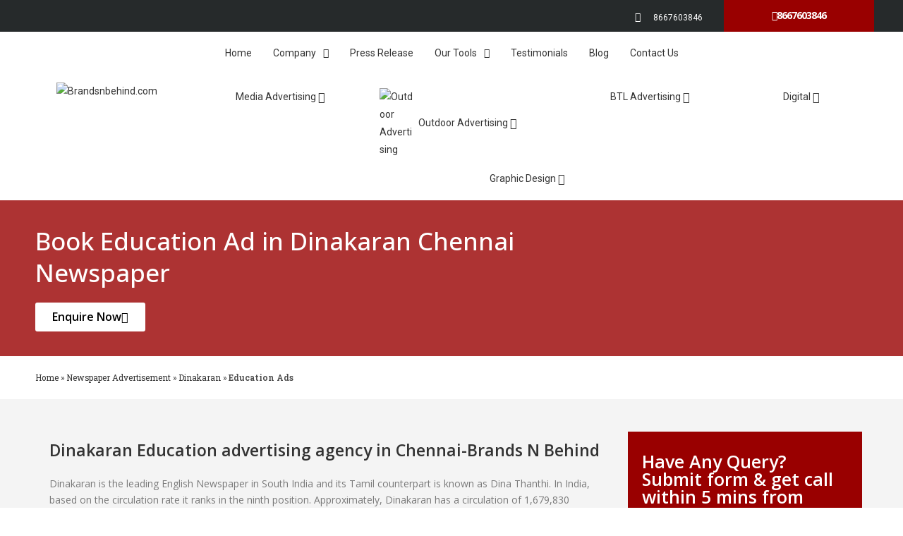

--- FILE ---
content_type: text/html; charset=UTF-8
request_url: https://www.brandsnbehind.com/chennai/dinakaran/education-ad/
body_size: 35212
content:

<!DOCTYPE html>
<html class="html" lang="en-US"itemscope="itemscope" itemtype="https://schema.org/WebPage">
<head>
	<meta charset="UTF-8">
	<link rel="profile" href="http://gmpg.org/xfn/11">

	<meta name='robots' content='index, follow, max-image-preview:large, max-snippet:-1, max-video-preview:-1' />
	<style>img:is([sizes="auto" i], [sizes^="auto," i]) { contain-intrinsic-size: 3000px 1500px }</style>
	
            <script data-no-defer="1" data-ezscrex="false" data-cfasync="false" data-pagespeed-no-defer>
                const ctPublicFunctions = {"_ajax_nonce":"c1e7df0ecd","_rest_nonce":"b9026732fd","_ajax_url":"\/wp-admin\/admin-ajax.php","_rest_url":"https:\/\/www.brandsnbehind.com\/wp-json\/","data__cookies_type":"native","data__ajax_type":"rest","text__wait_for_decoding":"Decoding the contact data, let us a few seconds to finish. Anti-Spam by CleanTalk.","cookiePrefix":""}
            </script>
        
            <script data-no-defer="1" data-ezscrex="false" data-cfasync="false" data-pagespeed-no-defer>
                const ctPublic = {"_ajax_nonce":"c1e7df0ecd","settings__forms__check_internal":"0","settings__forms__check_external":"0","settings__forms__search_test":"1","blog_home":"https:\/\/www.brandsnbehind.com\/","pixel__setting":"3","pixel__enabled":true,"pixel__url":"https:\/\/moderate3.cleantalk.org\/pixel\/6b836c744c4ce740256bfda0024c54cc.gif","data__email_check_before_post":"1","data__cookies_type":"native","data__key_is_ok":true,"data__visible_fields_required":true,"data__to_local_storage":[]}
            </script>
        <script>                function apbct_attach_event_handler__backend(elem, event, callback) {                    if(typeof window.addEventListener === "function") elem.addEventListener(event, callback);                    else                                                elem.attachEvent(event, callback);                }                apbct_attach_event_handler__backend(document, 'DOMContentLoaded', function(){                    if (typeof apbctLocalStorage === "object" && ctPublic.data__key_is_ok) {                        apbctLocalStorage.set('ct_checkjs', '4a0b01bf0c01c06c49da803b499f751a97e3ae7c3a9d205b4a5d7fd9663054a7', true );                    } else {                        console.log('APBCT ERROR: apbctLocalStorage object is not loaded.');                    }                  });    </script><meta name="viewport" content="width=device-width, initial-scale=1">
	<!-- This site is optimized with the Yoast SEO plugin v20.6 - https://yoast.com/wordpress/plugins/seo/ -->
	<title>Education Advertisement Dinakaran Chennai Newspaper ::</title>
	<meta name="description" content="➤➤➤Book Education Advertisement in Dinakaran Chennai Newspaper.at the lowest rates and offers in Dinakaran - Brands N Behind ::" />
	<link rel="canonical" href="https://www.brandsnbehind.com/chennai/dinakaran/education-ad/" />
	<meta property="og:locale" content="en_US" />
	<meta property="og:type" content="article" />
	<meta property="og:title" content="Education Advertisement Dinakaran Chennai Newspaper ::" />
	<meta property="og:description" content="➤➤➤Book Education Advertisement in Dinakaran Chennai Newspaper.at the lowest rates and offers in Dinakaran - Brands N Behind ::" />
	<meta property="og:url" content="https://www.brandsnbehind.com/chennai/dinakaran/education-ad/" />
	<meta property="og:site_name" content="Brandsnbehind.com" />
	<meta property="article:publisher" content="https://www.facebook.com/brandsnbehind/" />
	<meta property="article:modified_time" content="2020-04-28T06:15:23+00:00" />
	<meta property="og:image" content="https://www.brandsnbehind.com/wp-content/uploads/2020/04/pict-education-application-vector-stencils-library.png" />
	<meta property="og:image:width" content="640" />
	<meta property="og:image:height" content="638" />
	<meta property="og:image:type" content="image/png" />
	<meta name="twitter:card" content="summary_large_image" />
	<meta name="twitter:site" content="@brandsbehind" />
	<meta name="twitter:label1" content="Est. reading time" />
	<meta name="twitter:data1" content="7 minutes" />
	<script type="application/ld+json" class="yoast-schema-graph">{"@context":"https://schema.org","@graph":[{"@type":"WebPage","@id":"https://www.brandsnbehind.com/chennai/dinakaran/education-ad/","url":"https://www.brandsnbehind.com/chennai/dinakaran/education-ad/","name":"Education Advertisement Dinakaran Chennai Newspaper ::","isPartOf":{"@id":"https://www.brandsnbehind.com/#website"},"primaryImageOfPage":{"@id":"https://www.brandsnbehind.com/chennai/dinakaran/education-ad/#primaryimage"},"image":{"@id":"https://www.brandsnbehind.com/chennai/dinakaran/education-ad/#primaryimage"},"thumbnailUrl":"https://www.brandsnbehind.com/wp-content/uploads/2020/04/pict-education-application-vector-stencils-library.png","datePublished":"2020-04-25T06:26:21+00:00","dateModified":"2020-04-28T06:15:23+00:00","description":"➤➤➤Book Education Advertisement in Dinakaran Chennai Newspaper.at the lowest rates and offers in Dinakaran - Brands N Behind ::","breadcrumb":{"@id":"https://www.brandsnbehind.com/chennai/dinakaran/education-ad/#breadcrumb"},"inLanguage":"en-US","potentialAction":[{"@type":"ReadAction","target":["https://www.brandsnbehind.com/chennai/dinakaran/education-ad/"]}]},{"@type":"ImageObject","inLanguage":"en-US","@id":"https://www.brandsnbehind.com/chennai/dinakaran/education-ad/#primaryimage","url":"https://www.brandsnbehind.com/wp-content/uploads/2020/04/pict-education-application-vector-stencils-library.png","contentUrl":"https://www.brandsnbehind.com/wp-content/uploads/2020/04/pict-education-application-vector-stencils-library.png","width":640,"height":638,"caption":"pict--education-application-vector-stencils-library"},{"@type":"BreadcrumbList","@id":"https://www.brandsnbehind.com/chennai/dinakaran/education-ad/#breadcrumb","itemListElement":[{"@type":"ListItem","position":1,"name":"Home","item":"https://www.brandsnbehind.com/"},{"@type":"ListItem","position":2,"name":"Newspaper Advertisement","item":"https://www.brandsnbehind.com/chennai/"},{"@type":"ListItem","position":3,"name":"Dinakaran","item":"https://www.brandsnbehind.com/chennai/dinakaran/"},{"@type":"ListItem","position":4,"name":"Education Ads"}]},{"@type":"WebSite","@id":"https://www.brandsnbehind.com/#website","url":"https://www.brandsnbehind.com/","name":"Brandsnbehind.com","description":"","publisher":{"@id":"https://www.brandsnbehind.com/#organization"},"potentialAction":[{"@type":"SearchAction","target":{"@type":"EntryPoint","urlTemplate":"https://www.brandsnbehind.com/?s={search_term_string}"},"query-input":"required name=search_term_string"}],"inLanguage":"en-US"},{"@type":"Organization","@id":"https://www.brandsnbehind.com/#organization","name":"Brands N Behind","url":"https://www.brandsnbehind.com/","logo":{"@type":"ImageObject","inLanguage":"en-US","@id":"https://www.brandsnbehind.com/#/schema/logo/image/","url":"https://www.brandsnbehind.com/wp-content/uploads/2019/07/logo-updated.png","contentUrl":"https://www.brandsnbehind.com/wp-content/uploads/2019/07/logo-updated.png","width":500,"height":500,"caption":"Brands N Behind"},"image":{"@id":"https://www.brandsnbehind.com/#/schema/logo/image/"},"sameAs":["https://www.facebook.com/brandsnbehind/","https://twitter.com/brandsbehind","https://www.instagram.com/brandsbehind/","https://www.linkedin.com/company/brands-n-behind/","https://in.pinterest.com/brandsnbehind/","https://www.youtube.com/channel/UCjdYqy3s83H9kd0u7ztnC9A"]}]}</script>
	<!-- / Yoast SEO plugin. -->


<link rel='dns-prefetch' href='//fonts.googleapis.com' />
<link rel="alternate" type="application/rss+xml" title="Brandsnbehind.com &raquo; Feed" href="https://www.brandsnbehind.com/feed/" />
<link rel="alternate" type="application/rss+xml" title="Brandsnbehind.com &raquo; Comments Feed" href="https://www.brandsnbehind.com/comments/feed/" />
<script>
window._wpemojiSettings = {"baseUrl":"https:\/\/s.w.org\/images\/core\/emoji\/15.0.3\/72x72\/","ext":".png","svgUrl":"https:\/\/s.w.org\/images\/core\/emoji\/15.0.3\/svg\/","svgExt":".svg","source":{"concatemoji":"https:\/\/www.brandsnbehind.com\/wp-includes\/js\/wp-emoji-release.min.js?ver=6.7.4"}};
/*! This file is auto-generated */
!function(i,n){var o,s,e;function c(e){try{var t={supportTests:e,timestamp:(new Date).valueOf()};sessionStorage.setItem(o,JSON.stringify(t))}catch(e){}}function p(e,t,n){e.clearRect(0,0,e.canvas.width,e.canvas.height),e.fillText(t,0,0);var t=new Uint32Array(e.getImageData(0,0,e.canvas.width,e.canvas.height).data),r=(e.clearRect(0,0,e.canvas.width,e.canvas.height),e.fillText(n,0,0),new Uint32Array(e.getImageData(0,0,e.canvas.width,e.canvas.height).data));return t.every(function(e,t){return e===r[t]})}function u(e,t,n){switch(t){case"flag":return n(e,"\ud83c\udff3\ufe0f\u200d\u26a7\ufe0f","\ud83c\udff3\ufe0f\u200b\u26a7\ufe0f")?!1:!n(e,"\ud83c\uddfa\ud83c\uddf3","\ud83c\uddfa\u200b\ud83c\uddf3")&&!n(e,"\ud83c\udff4\udb40\udc67\udb40\udc62\udb40\udc65\udb40\udc6e\udb40\udc67\udb40\udc7f","\ud83c\udff4\u200b\udb40\udc67\u200b\udb40\udc62\u200b\udb40\udc65\u200b\udb40\udc6e\u200b\udb40\udc67\u200b\udb40\udc7f");case"emoji":return!n(e,"\ud83d\udc26\u200d\u2b1b","\ud83d\udc26\u200b\u2b1b")}return!1}function f(e,t,n){var r="undefined"!=typeof WorkerGlobalScope&&self instanceof WorkerGlobalScope?new OffscreenCanvas(300,150):i.createElement("canvas"),a=r.getContext("2d",{willReadFrequently:!0}),o=(a.textBaseline="top",a.font="600 32px Arial",{});return e.forEach(function(e){o[e]=t(a,e,n)}),o}function t(e){var t=i.createElement("script");t.src=e,t.defer=!0,i.head.appendChild(t)}"undefined"!=typeof Promise&&(o="wpEmojiSettingsSupports",s=["flag","emoji"],n.supports={everything:!0,everythingExceptFlag:!0},e=new Promise(function(e){i.addEventListener("DOMContentLoaded",e,{once:!0})}),new Promise(function(t){var n=function(){try{var e=JSON.parse(sessionStorage.getItem(o));if("object"==typeof e&&"number"==typeof e.timestamp&&(new Date).valueOf()<e.timestamp+604800&&"object"==typeof e.supportTests)return e.supportTests}catch(e){}return null}();if(!n){if("undefined"!=typeof Worker&&"undefined"!=typeof OffscreenCanvas&&"undefined"!=typeof URL&&URL.createObjectURL&&"undefined"!=typeof Blob)try{var e="postMessage("+f.toString()+"("+[JSON.stringify(s),u.toString(),p.toString()].join(",")+"));",r=new Blob([e],{type:"text/javascript"}),a=new Worker(URL.createObjectURL(r),{name:"wpTestEmojiSupports"});return void(a.onmessage=function(e){c(n=e.data),a.terminate(),t(n)})}catch(e){}c(n=f(s,u,p))}t(n)}).then(function(e){for(var t in e)n.supports[t]=e[t],n.supports.everything=n.supports.everything&&n.supports[t],"flag"!==t&&(n.supports.everythingExceptFlag=n.supports.everythingExceptFlag&&n.supports[t]);n.supports.everythingExceptFlag=n.supports.everythingExceptFlag&&!n.supports.flag,n.DOMReady=!1,n.readyCallback=function(){n.DOMReady=!0}}).then(function(){return e}).then(function(){var e;n.supports.everything||(n.readyCallback(),(e=n.source||{}).concatemoji?t(e.concatemoji):e.wpemoji&&e.twemoji&&(t(e.twemoji),t(e.wpemoji)))}))}((window,document),window._wpemojiSettings);
</script>
<link rel='stylesheet' id='dws_oauth_admin-css' href='https://www.brandsnbehind.com/wp-content/plugins/digital-wordings-worker/assets/css/admin.css?ver=6.7.4' media='all' />
<link rel='stylesheet' id='dashicons-css' href='https://www.brandsnbehind.com/wp-includes/css/dashicons.min.css?ver=6.7.4' media='all' />
<link rel='stylesheet' id='menu-icons-extra-css' href='https://www.brandsnbehind.com/wp-content/plugins/menu-icons/css/extra.min.css?ver=0.13.5' media='all' />
<style id='wp-emoji-styles-inline-css'>

	img.wp-smiley, img.emoji {
		display: inline !important;
		border: none !important;
		box-shadow: none !important;
		height: 1em !important;
		width: 1em !important;
		margin: 0 0.07em !important;
		vertical-align: -0.1em !important;
		background: none !important;
		padding: 0 !important;
	}
</style>
<style id='classic-theme-styles-inline-css'>
/*! This file is auto-generated */
.wp-block-button__link{color:#fff;background-color:#32373c;border-radius:9999px;box-shadow:none;text-decoration:none;padding:calc(.667em + 2px) calc(1.333em + 2px);font-size:1.125em}.wp-block-file__button{background:#32373c;color:#fff;text-decoration:none}
</style>
<style id='global-styles-inline-css'>
:root{--wp--preset--aspect-ratio--square: 1;--wp--preset--aspect-ratio--4-3: 4/3;--wp--preset--aspect-ratio--3-4: 3/4;--wp--preset--aspect-ratio--3-2: 3/2;--wp--preset--aspect-ratio--2-3: 2/3;--wp--preset--aspect-ratio--16-9: 16/9;--wp--preset--aspect-ratio--9-16: 9/16;--wp--preset--color--black: #000000;--wp--preset--color--cyan-bluish-gray: #abb8c3;--wp--preset--color--white: #ffffff;--wp--preset--color--pale-pink: #f78da7;--wp--preset--color--vivid-red: #cf2e2e;--wp--preset--color--luminous-vivid-orange: #ff6900;--wp--preset--color--luminous-vivid-amber: #fcb900;--wp--preset--color--light-green-cyan: #7bdcb5;--wp--preset--color--vivid-green-cyan: #00d084;--wp--preset--color--pale-cyan-blue: #8ed1fc;--wp--preset--color--vivid-cyan-blue: #0693e3;--wp--preset--color--vivid-purple: #9b51e0;--wp--preset--gradient--vivid-cyan-blue-to-vivid-purple: linear-gradient(135deg,rgba(6,147,227,1) 0%,rgb(155,81,224) 100%);--wp--preset--gradient--light-green-cyan-to-vivid-green-cyan: linear-gradient(135deg,rgb(122,220,180) 0%,rgb(0,208,130) 100%);--wp--preset--gradient--luminous-vivid-amber-to-luminous-vivid-orange: linear-gradient(135deg,rgba(252,185,0,1) 0%,rgba(255,105,0,1) 100%);--wp--preset--gradient--luminous-vivid-orange-to-vivid-red: linear-gradient(135deg,rgba(255,105,0,1) 0%,rgb(207,46,46) 100%);--wp--preset--gradient--very-light-gray-to-cyan-bluish-gray: linear-gradient(135deg,rgb(238,238,238) 0%,rgb(169,184,195) 100%);--wp--preset--gradient--cool-to-warm-spectrum: linear-gradient(135deg,rgb(74,234,220) 0%,rgb(151,120,209) 20%,rgb(207,42,186) 40%,rgb(238,44,130) 60%,rgb(251,105,98) 80%,rgb(254,248,76) 100%);--wp--preset--gradient--blush-light-purple: linear-gradient(135deg,rgb(255,206,236) 0%,rgb(152,150,240) 100%);--wp--preset--gradient--blush-bordeaux: linear-gradient(135deg,rgb(254,205,165) 0%,rgb(254,45,45) 50%,rgb(107,0,62) 100%);--wp--preset--gradient--luminous-dusk: linear-gradient(135deg,rgb(255,203,112) 0%,rgb(199,81,192) 50%,rgb(65,88,208) 100%);--wp--preset--gradient--pale-ocean: linear-gradient(135deg,rgb(255,245,203) 0%,rgb(182,227,212) 50%,rgb(51,167,181) 100%);--wp--preset--gradient--electric-grass: linear-gradient(135deg,rgb(202,248,128) 0%,rgb(113,206,126) 100%);--wp--preset--gradient--midnight: linear-gradient(135deg,rgb(2,3,129) 0%,rgb(40,116,252) 100%);--wp--preset--font-size--small: 13px;--wp--preset--font-size--medium: 20px;--wp--preset--font-size--large: 36px;--wp--preset--font-size--x-large: 42px;--wp--preset--spacing--20: 0.44rem;--wp--preset--spacing--30: 0.67rem;--wp--preset--spacing--40: 1rem;--wp--preset--spacing--50: 1.5rem;--wp--preset--spacing--60: 2.25rem;--wp--preset--spacing--70: 3.38rem;--wp--preset--spacing--80: 5.06rem;--wp--preset--shadow--natural: 6px 6px 9px rgba(0, 0, 0, 0.2);--wp--preset--shadow--deep: 12px 12px 50px rgba(0, 0, 0, 0.4);--wp--preset--shadow--sharp: 6px 6px 0px rgba(0, 0, 0, 0.2);--wp--preset--shadow--outlined: 6px 6px 0px -3px rgba(255, 255, 255, 1), 6px 6px rgba(0, 0, 0, 1);--wp--preset--shadow--crisp: 6px 6px 0px rgba(0, 0, 0, 1);}:where(.is-layout-flex){gap: 0.5em;}:where(.is-layout-grid){gap: 0.5em;}body .is-layout-flex{display: flex;}.is-layout-flex{flex-wrap: wrap;align-items: center;}.is-layout-flex > :is(*, div){margin: 0;}body .is-layout-grid{display: grid;}.is-layout-grid > :is(*, div){margin: 0;}:where(.wp-block-columns.is-layout-flex){gap: 2em;}:where(.wp-block-columns.is-layout-grid){gap: 2em;}:where(.wp-block-post-template.is-layout-flex){gap: 1.25em;}:where(.wp-block-post-template.is-layout-grid){gap: 1.25em;}.has-black-color{color: var(--wp--preset--color--black) !important;}.has-cyan-bluish-gray-color{color: var(--wp--preset--color--cyan-bluish-gray) !important;}.has-white-color{color: var(--wp--preset--color--white) !important;}.has-pale-pink-color{color: var(--wp--preset--color--pale-pink) !important;}.has-vivid-red-color{color: var(--wp--preset--color--vivid-red) !important;}.has-luminous-vivid-orange-color{color: var(--wp--preset--color--luminous-vivid-orange) !important;}.has-luminous-vivid-amber-color{color: var(--wp--preset--color--luminous-vivid-amber) !important;}.has-light-green-cyan-color{color: var(--wp--preset--color--light-green-cyan) !important;}.has-vivid-green-cyan-color{color: var(--wp--preset--color--vivid-green-cyan) !important;}.has-pale-cyan-blue-color{color: var(--wp--preset--color--pale-cyan-blue) !important;}.has-vivid-cyan-blue-color{color: var(--wp--preset--color--vivid-cyan-blue) !important;}.has-vivid-purple-color{color: var(--wp--preset--color--vivid-purple) !important;}.has-black-background-color{background-color: var(--wp--preset--color--black) !important;}.has-cyan-bluish-gray-background-color{background-color: var(--wp--preset--color--cyan-bluish-gray) !important;}.has-white-background-color{background-color: var(--wp--preset--color--white) !important;}.has-pale-pink-background-color{background-color: var(--wp--preset--color--pale-pink) !important;}.has-vivid-red-background-color{background-color: var(--wp--preset--color--vivid-red) !important;}.has-luminous-vivid-orange-background-color{background-color: var(--wp--preset--color--luminous-vivid-orange) !important;}.has-luminous-vivid-amber-background-color{background-color: var(--wp--preset--color--luminous-vivid-amber) !important;}.has-light-green-cyan-background-color{background-color: var(--wp--preset--color--light-green-cyan) !important;}.has-vivid-green-cyan-background-color{background-color: var(--wp--preset--color--vivid-green-cyan) !important;}.has-pale-cyan-blue-background-color{background-color: var(--wp--preset--color--pale-cyan-blue) !important;}.has-vivid-cyan-blue-background-color{background-color: var(--wp--preset--color--vivid-cyan-blue) !important;}.has-vivid-purple-background-color{background-color: var(--wp--preset--color--vivid-purple) !important;}.has-black-border-color{border-color: var(--wp--preset--color--black) !important;}.has-cyan-bluish-gray-border-color{border-color: var(--wp--preset--color--cyan-bluish-gray) !important;}.has-white-border-color{border-color: var(--wp--preset--color--white) !important;}.has-pale-pink-border-color{border-color: var(--wp--preset--color--pale-pink) !important;}.has-vivid-red-border-color{border-color: var(--wp--preset--color--vivid-red) !important;}.has-luminous-vivid-orange-border-color{border-color: var(--wp--preset--color--luminous-vivid-orange) !important;}.has-luminous-vivid-amber-border-color{border-color: var(--wp--preset--color--luminous-vivid-amber) !important;}.has-light-green-cyan-border-color{border-color: var(--wp--preset--color--light-green-cyan) !important;}.has-vivid-green-cyan-border-color{border-color: var(--wp--preset--color--vivid-green-cyan) !important;}.has-pale-cyan-blue-border-color{border-color: var(--wp--preset--color--pale-cyan-blue) !important;}.has-vivid-cyan-blue-border-color{border-color: var(--wp--preset--color--vivid-cyan-blue) !important;}.has-vivid-purple-border-color{border-color: var(--wp--preset--color--vivid-purple) !important;}.has-vivid-cyan-blue-to-vivid-purple-gradient-background{background: var(--wp--preset--gradient--vivid-cyan-blue-to-vivid-purple) !important;}.has-light-green-cyan-to-vivid-green-cyan-gradient-background{background: var(--wp--preset--gradient--light-green-cyan-to-vivid-green-cyan) !important;}.has-luminous-vivid-amber-to-luminous-vivid-orange-gradient-background{background: var(--wp--preset--gradient--luminous-vivid-amber-to-luminous-vivid-orange) !important;}.has-luminous-vivid-orange-to-vivid-red-gradient-background{background: var(--wp--preset--gradient--luminous-vivid-orange-to-vivid-red) !important;}.has-very-light-gray-to-cyan-bluish-gray-gradient-background{background: var(--wp--preset--gradient--very-light-gray-to-cyan-bluish-gray) !important;}.has-cool-to-warm-spectrum-gradient-background{background: var(--wp--preset--gradient--cool-to-warm-spectrum) !important;}.has-blush-light-purple-gradient-background{background: var(--wp--preset--gradient--blush-light-purple) !important;}.has-blush-bordeaux-gradient-background{background: var(--wp--preset--gradient--blush-bordeaux) !important;}.has-luminous-dusk-gradient-background{background: var(--wp--preset--gradient--luminous-dusk) !important;}.has-pale-ocean-gradient-background{background: var(--wp--preset--gradient--pale-ocean) !important;}.has-electric-grass-gradient-background{background: var(--wp--preset--gradient--electric-grass) !important;}.has-midnight-gradient-background{background: var(--wp--preset--gradient--midnight) !important;}.has-small-font-size{font-size: var(--wp--preset--font-size--small) !important;}.has-medium-font-size{font-size: var(--wp--preset--font-size--medium) !important;}.has-large-font-size{font-size: var(--wp--preset--font-size--large) !important;}.has-x-large-font-size{font-size: var(--wp--preset--font-size--x-large) !important;}
:where(.wp-block-post-template.is-layout-flex){gap: 1.25em;}:where(.wp-block-post-template.is-layout-grid){gap: 1.25em;}
:where(.wp-block-columns.is-layout-flex){gap: 2em;}:where(.wp-block-columns.is-layout-grid){gap: 2em;}
:root :where(.wp-block-pullquote){font-size: 1.5em;line-height: 1.6;}
</style>
<link rel='stylesheet' id='ct_public_css-css' href='https://www.brandsnbehind.com/wp-content/plugins/cleantalk-spam-protect/css/cleantalk-public.min.css?ver=6.8' media='all' />
<link rel='stylesheet' id='orbisius_ct_digital_wordings_standard_parent_style-css' href='https://www.brandsnbehind.com/wp-content/themes/oceanwp/style.css?ver=3.4.3' media='all' />
<link rel='stylesheet' id='orbisius_ct_digital_wordings_standard_parent_style_child_style-css' href='https://www.brandsnbehind.com/wp-content/themes/digital-wordings-standard/style.css?ver=1.0.0' media='all' />
<link rel='stylesheet' id='font-awesome-css' href='https://www.brandsnbehind.com/wp-content/themes/oceanwp/assets/fonts/fontawesome/css/all.min.css?ver=5.15.1' media='all' />
<link rel='stylesheet' id='simple-line-icons-css' href='https://www.brandsnbehind.com/wp-content/themes/oceanwp/assets/css/third/simple-line-icons.min.css?ver=2.4.0' media='all' />
<link rel='stylesheet' id='oceanwp-style-css' href='https://www.brandsnbehind.com/wp-content/themes/oceanwp/assets/css/style.min.css?ver=1.0.0' media='all' />
<link rel='stylesheet' id='oceanwp-google-font-open-sans-css' href='//fonts.googleapis.com/css?family=Open+Sans%3A100%2C200%2C300%2C400%2C500%2C600%2C700%2C800%2C900%2C100i%2C200i%2C300i%2C400i%2C500i%2C600i%2C700i%2C800i%2C900i&#038;subset=latin&#038;display=swap&#038;ver=6.7.4' media='all' />
<link rel='stylesheet' id='jet-blocks-css' href='https://www.brandsnbehind.com/wp-content/plugins/jet-blocks/assets/css/jet-blocks.css?ver=1.3.4' media='all' />
<link rel='stylesheet' id='jet-elements-css' href='https://www.brandsnbehind.com/wp-content/plugins/jet-elements/assets/css/jet-elements.css?ver=2.6.9' media='all' />
<link rel='stylesheet' id='jet-elements-skin-css' href='https://www.brandsnbehind.com/wp-content/plugins/jet-elements/assets/css/jet-elements-skin.css?ver=2.6.9' media='all' />
<link rel='stylesheet' id='elementor-icons-css' href='https://www.brandsnbehind.com/wp-content/plugins/elementor/assets/lib/eicons/css/elementor-icons.min.css?ver=5.32.0' media='all' />
<link rel='stylesheet' id='elementor-frontend-css' href='https://www.brandsnbehind.com/wp-content/plugins/elementor/assets/css/frontend.min.css?ver=3.25.10' media='all' />
<style id='elementor-frontend-inline-css'>
.elementor-19 .elementor-element.elementor-element-830c288:not(.elementor-motion-effects-element-type-background), .elementor-19 .elementor-element.elementor-element-830c288 > .elementor-motion-effects-container > .elementor-motion-effects-layer{background-image:url("https://www.brandsnbehind.com/wp-content/uploads/2020/04/pict-education-application-vector-stencils-library.png");}
</style>
<link rel='stylesheet' id='swiper-css' href='https://www.brandsnbehind.com/wp-content/plugins/elementor/assets/lib/swiper/v8/css/swiper.min.css?ver=8.4.5' media='all' />
<link rel='stylesheet' id='e-swiper-css' href='https://www.brandsnbehind.com/wp-content/plugins/elementor/assets/css/conditionals/e-swiper.min.css?ver=3.25.10' media='all' />
<link rel='stylesheet' id='elementor-post-92-css' href='https://www.brandsnbehind.com/wp-content/uploads/elementor/css/post-92.css?ver=1761751272' media='all' />
<link rel='stylesheet' id='elementor-pro-css' href='https://www.brandsnbehind.com/wp-content/plugins/elementor-pro/assets/css/frontend.min.css?ver=3.12.2' media='all' />
<link rel='stylesheet' id='jet-blog-css' href='https://www.brandsnbehind.com/wp-content/plugins/jet-blog/assets/css/jet-blog.css?ver=2.3.1' media='all' />
<link rel='stylesheet' id='jet-tabs-frontend-css' href='https://www.brandsnbehind.com/wp-content/plugins/jet-tabs/assets/css/jet-tabs-frontend.css?ver=2.1.20' media='all' />
<link rel='stylesheet' id='widget-text-editor-css' href='https://www.brandsnbehind.com/wp-content/plugins/elementor/assets/css/widget-text-editor.min.css?ver=3.25.10' media='all' />
<link rel='stylesheet' id='elementor-post-1315-css' href='https://www.brandsnbehind.com/wp-content/uploads/elementor/css/post-1315.css?ver=1761927627' media='all' />
<link rel='stylesheet' id='elementor-post-17-css' href='https://www.brandsnbehind.com/wp-content/uploads/elementor/css/post-17.css?ver=1761757766' media='all' />
<link rel='stylesheet' id='elementor-post-26-css' href='https://www.brandsnbehind.com/wp-content/uploads/elementor/css/post-26.css?ver=1761755712' media='all' />
<link rel='stylesheet' id='elementor-post-19-css' href='https://www.brandsnbehind.com/wp-content/uploads/elementor/css/post-19.css?ver=1761751286' media='all' />
<link rel='stylesheet' id='google-fonts-1-css' href='https://fonts.googleapis.com/css?family=Roboto%3A100%2C100italic%2C200%2C200italic%2C300%2C300italic%2C400%2C400italic%2C500%2C500italic%2C600%2C600italic%2C700%2C700italic%2C800%2C800italic%2C900%2C900italic%7CRoboto+Slab%3A100%2C100italic%2C200%2C200italic%2C300%2C300italic%2C400%2C400italic%2C500%2C500italic%2C600%2C600italic%2C700%2C700italic%2C800%2C800italic%2C900%2C900italic%7COpen+Sans%3A100%2C100italic%2C200%2C200italic%2C300%2C300italic%2C400%2C400italic%2C500%2C500italic%2C600%2C600italic%2C700%2C700italic%2C800%2C800italic%2C900%2C900italic%7CRubik%3A100%2C100italic%2C200%2C200italic%2C300%2C300italic%2C400%2C400italic%2C500%2C500italic%2C600%2C600italic%2C700%2C700italic%2C800%2C800italic%2C900%2C900italic&#038;display=auto&#038;ver=6.7.4' media='all' />
<link rel='stylesheet' id='elementor-icons-shared-0-css' href='https://www.brandsnbehind.com/wp-content/plugins/elementor/assets/lib/font-awesome/css/fontawesome.min.css?ver=5.15.3' media='all' />
<link rel='stylesheet' id='elementor-icons-fa-solid-css' href='https://www.brandsnbehind.com/wp-content/plugins/elementor/assets/lib/font-awesome/css/solid.min.css?ver=5.15.3' media='all' />
<link rel='stylesheet' id='elementor-icons-fa-brands-css' href='https://www.brandsnbehind.com/wp-content/plugins/elementor/assets/lib/font-awesome/css/brands.min.css?ver=5.15.3' media='all' />
<link rel='stylesheet' id='elementor-icons-fa-regular-css' href='https://www.brandsnbehind.com/wp-content/plugins/elementor/assets/lib/font-awesome/css/regular.min.css?ver=5.15.3' media='all' />
<link rel="preconnect" href="https://fonts.gstatic.com/" crossorigin><script src="https://www.brandsnbehind.com/wp-content/plugins/digital-wordings-worker/assets/js/admin.js?ver=6.7.4" id="dws_oauth_admin-js"></script>
<script src="https://www.brandsnbehind.com/wp-includes/js/jquery/jquery.min.js?ver=3.7.1" id="jquery-core-js"></script>
<script src="https://www.brandsnbehind.com/wp-includes/js/jquery/jquery-migrate.min.js?ver=3.4.1" id="jquery-migrate-js"></script>
<script data-pagespeed-no-defer src="https://www.brandsnbehind.com/wp-content/plugins/cleantalk-spam-protect/js/apbct-public-bundle.min.js?ver=6.8" id="ct_public_functions-js"></script>
<link rel="https://api.w.org/" href="https://www.brandsnbehind.com/wp-json/" /><link rel="alternate" title="JSON" type="application/json" href="https://www.brandsnbehind.com/wp-json/wp/v2/pages/1315" /><link rel="EditURI" type="application/rsd+xml" title="RSD" href="https://www.brandsnbehind.com/xmlrpc.php?rsd" />
<meta name="generator" content="WordPress 6.7.4" />
<link rel='shortlink' href='https://www.brandsnbehind.com/?p=1315' />
<link rel="alternate" title="oEmbed (JSON)" type="application/json+oembed" href="https://www.brandsnbehind.com/wp-json/oembed/1.0/embed?url=https%3A%2F%2Fwww.brandsnbehind.com%2Fchennai%2Fdinakaran%2Feducation-ad%2F" />
<link rel="alternate" title="oEmbed (XML)" type="text/xml+oembed" href="https://www.brandsnbehind.com/wp-json/oembed/1.0/embed?url=https%3A%2F%2Fwww.brandsnbehind.com%2Fchennai%2Fdinakaran%2Feducation-ad%2F&#038;format=xml" />
<!-- HFCM by 99 Robots - Snippet # 2: Google analytic tags -adwords -->
<!-- Global site tag (gtag.js) - Google Analytics -->
<script async src="https://www.googletagmanager.com/gtag/js?id=UA-139423194-2"></script>
<script>
  window.dataLayer = window.dataLayer || [];
  function gtag(){dataLayer.push(arguments);}
  gtag('js', new Date());

  gtag('config', 'UA-139423194-2');
</script>
<!-- /end HFCM by 99 Robots -->
<!-- HFCM by 99 Robots - Snippet # 4:  -->

<meta name="twitter:title" content="Advertising Agency in Chennai">
<meta name="twitter:description" content="Advertising Agency in Chennai - Brands N Behind. Star your Advertising in Chennai from Top Ad Agencies in Chennai.Call Us Today 93846 07918.">
<meta name="twitter:image" content="https://www.brandsnbehind.com/wp-content/uploads/elementor/thumbs/70c0b705-cd73-4cce-99f6-7c339b09558a-op2db6ven7qdw0lcz9bwyq57xrvhfdpr78qq0hwv4w.jpg">
<!-- /end HFCM by 99 Robots -->
<meta name="generator" content="Elementor 3.25.10; features: additional_custom_breakpoints, e_optimized_control_loading; settings: css_print_method-external, google_font-enabled, font_display-auto">
			<style>
				.e-con.e-parent:nth-of-type(n+4):not(.e-lazyloaded):not(.e-no-lazyload),
				.e-con.e-parent:nth-of-type(n+4):not(.e-lazyloaded):not(.e-no-lazyload) * {
					background-image: none !important;
				}
				@media screen and (max-height: 1024px) {
					.e-con.e-parent:nth-of-type(n+3):not(.e-lazyloaded):not(.e-no-lazyload),
					.e-con.e-parent:nth-of-type(n+3):not(.e-lazyloaded):not(.e-no-lazyload) * {
						background-image: none !important;
					}
				}
				@media screen and (max-height: 640px) {
					.e-con.e-parent:nth-of-type(n+2):not(.e-lazyloaded):not(.e-no-lazyload),
					.e-con.e-parent:nth-of-type(n+2):not(.e-lazyloaded):not(.e-no-lazyload) * {
						background-image: none !important;
					}
				}
			</style>
			<link rel="icon" href="https://www.brandsnbehind.com/wp-content/uploads/2019/07/logo-updated-150x150.png" sizes="32x32" />
<link rel="icon" href="https://www.brandsnbehind.com/wp-content/uploads/2019/07/logo-updated-300x300.png" sizes="192x192" />
<link rel="apple-touch-icon" href="https://www.brandsnbehind.com/wp-content/uploads/2019/07/logo-updated-300x300.png" />
<meta name="msapplication-TileImage" content="https://www.brandsnbehind.com/wp-content/uploads/2019/07/logo-updated-300x300.png" />

<!-- BEGIN GAINWP v5.4.6 Universal Analytics - https://intelligencewp.com/google-analytics-in-wordpress/ -->
<script>
(function(i,s,o,g,r,a,m){i['GoogleAnalyticsObject']=r;i[r]=i[r]||function(){
	(i[r].q=i[r].q||[]).push(arguments)},i[r].l=1*new Date();a=s.createElement(o),
	m=s.getElementsByTagName(o)[0];a.async=1;a.src=g;m.parentNode.insertBefore(a,m)
})(window,document,'script','https://www.google-analytics.com/analytics.js','ga');
  ga('create', 'UA-139423194-1', 'auto');
  ga('send', 'pageview');
</script>
<!-- END GAINWP Universal Analytics -->
<!-- OceanWP CSS -->
<style type="text/css">
/* Header CSS */#site-header.has-header-media .overlay-header-media{background-color:rgba(0,0,0,0.5)}/* Typography CSS */h1,h2,h3,h4,h5,h6,.theme-heading,.widget-title,.oceanwp-widget-recent-posts-title,.comment-reply-title,.entry-title,.sidebar-box .widget-title{font-family:Open Sans}h1{font-family:Open Sans}
</style></head>

<body class="page-template-default page page-id-1315 page-child parent-pageid-967 wp-embed-responsive oceanwp-theme dropdown-mobile no-header-border default-breakpoint has-sidebar content-right-sidebar page-header-disabled has-breadcrumbs elementor-default elementor-template-full-width elementor-kit-92 elementor-page elementor-page-1315 elementor-page-19">

	
	<div id="outer-wrap" class="site clr">

		
		<div id="wrap" class="clr">

			
			
<header id="site-header" class="clr" data-height="74" itemscope="itemscope" itemtype="https://schema.org/WPHeader" role="banner">

			<div data-elementor-type="header" data-elementor-id="17" class="elementor elementor-17 elementor-location-header">
					<div class="elementor-section-wrap">
								<section class="elementor-section elementor-top-section elementor-element elementor-element-479543f3 elementor-section-content-middle elementor-section-stretched elementor-section-height-min-height elementor-hidden-tablet elementor-hidden-phone elementor-section-boxed elementor-section-height-default elementor-section-items-middle" data-id="479543f3" data-element_type="section" data-settings="{&quot;background_background&quot;:&quot;classic&quot;,&quot;jet_parallax_layout_list&quot;:[{&quot;jet_parallax_layout_image&quot;:{&quot;url&quot;:&quot;&quot;,&quot;id&quot;:&quot;&quot;,&quot;size&quot;:&quot;&quot;},&quot;jet_parallax_layout_speed&quot;:{&quot;unit&quot;:&quot;%&quot;,&quot;size&quot;:&quot;50&quot;,&quot;sizes&quot;:[]},&quot;jet_parallax_layout_bg_x&quot;:&quot;50&quot;,&quot;jet_parallax_layout_bg_y&quot;:&quot;50&quot;,&quot;_id&quot;:&quot;c178ef4&quot;,&quot;jet_parallax_layout_image_tablet&quot;:{&quot;url&quot;:&quot;&quot;,&quot;id&quot;:&quot;&quot;,&quot;size&quot;:&quot;&quot;},&quot;jet_parallax_layout_image_mobile&quot;:{&quot;url&quot;:&quot;&quot;,&quot;id&quot;:&quot;&quot;,&quot;size&quot;:&quot;&quot;},&quot;jet_parallax_layout_type&quot;:&quot;scroll&quot;,&quot;jet_parallax_layout_direction&quot;:null,&quot;jet_parallax_layout_fx_direction&quot;:null,&quot;jet_parallax_layout_z_index&quot;:&quot;&quot;,&quot;jet_parallax_layout_bg_x_tablet&quot;:&quot;&quot;,&quot;jet_parallax_layout_bg_x_mobile&quot;:&quot;&quot;,&quot;jet_parallax_layout_bg_y_tablet&quot;:&quot;&quot;,&quot;jet_parallax_layout_bg_y_mobile&quot;:&quot;&quot;,&quot;jet_parallax_layout_bg_size&quot;:&quot;auto&quot;,&quot;jet_parallax_layout_bg_size_tablet&quot;:&quot;&quot;,&quot;jet_parallax_layout_bg_size_mobile&quot;:&quot;&quot;,&quot;jet_parallax_layout_animation_prop&quot;:&quot;transform&quot;,&quot;jet_parallax_layout_on&quot;:[&quot;desktop&quot;,&quot;tablet&quot;]}],&quot;stretch_section&quot;:&quot;section-stretched&quot;,&quot;sticky&quot;:&quot;top&quot;,&quot;sticky_on&quot;:[&quot;desktop&quot;,&quot;tablet&quot;,&quot;mobile&quot;],&quot;sticky_offset&quot;:0,&quot;sticky_effects_offset&quot;:0}">
						<div class="elementor-container elementor-column-gap-no">
					<div class="elementor-column elementor-col-50 elementor-top-column elementor-element elementor-element-41f6156c" data-id="41f6156c" data-element_type="column">
			<div class="elementor-widget-wrap elementor-element-populated">
						<div class="elementor-element elementor-element-332afcdd elementor-icon-list--layout-inline elementor-mobile-align-center elementor-hidden-phone elementor-align-right elementor-list-item-link-full_width elementor-widget elementor-widget-icon-list" data-id="332afcdd" data-element_type="widget" data-widget_type="icon-list.default">
				<div class="elementor-widget-container">
					<ul class="elementor-icon-list-items elementor-inline-items">
							<li class="elementor-icon-list-item elementor-inline-item">
											<a href="tel:8667603846">

												<span class="elementor-icon-list-icon">
							<i aria-hidden="true" class="fas fa-phone-alt"></i>						</span>
										<span class="elementor-icon-list-text">8667603846</span>
											</a>
									</li>
						</ul>
				</div>
				</div>
					</div>
		</div>
				<div class="elementor-column elementor-col-50 elementor-top-column elementor-element elementor-element-5735159" data-id="5735159" data-element_type="column">
			<div class="elementor-widget-wrap elementor-element-populated">
						<div class="elementor-element elementor-element-12b31f4 elementor-align-justify elementor-widget elementor-widget-button" data-id="12b31f4" data-element_type="widget" data-widget_type="button.default">
				<div class="elementor-widget-container">
							<div class="elementor-button-wrapper">
					<a class="elementor-button elementor-button-link elementor-size-sm elementor-animation-grow" href="tel:8667603846">
						<span class="elementor-button-content-wrapper">
						<span class="elementor-button-icon">
				<i aria-hidden="true" class="fas fa-phone-volume"></i>			</span>
									<span class="elementor-button-text">8667603846</span>
					</span>
					</a>
				</div>
						</div>
				</div>
					</div>
		</div>
					</div>
		</section>
				<section class="elementor-section elementor-top-section elementor-element elementor-element-ce1c3e9 elementor-section-content-middle elementor-section-stretched elementor-section-height-min-height elementor-hidden-desktop elementor-hidden-tablet elementor-hidden-phone elementor-section-boxed elementor-section-height-default elementor-section-items-middle" data-id="ce1c3e9" data-element_type="section" data-settings="{&quot;background_background&quot;:&quot;classic&quot;,&quot;jet_parallax_layout_list&quot;:[{&quot;jet_parallax_layout_image&quot;:{&quot;url&quot;:&quot;&quot;,&quot;id&quot;:&quot;&quot;,&quot;size&quot;:&quot;&quot;},&quot;jet_parallax_layout_speed&quot;:{&quot;unit&quot;:&quot;%&quot;,&quot;size&quot;:&quot;50&quot;,&quot;sizes&quot;:[]},&quot;jet_parallax_layout_bg_x&quot;:&quot;50&quot;,&quot;jet_parallax_layout_bg_y&quot;:&quot;50&quot;,&quot;_id&quot;:&quot;c178ef4&quot;,&quot;jet_parallax_layout_image_tablet&quot;:{&quot;url&quot;:&quot;&quot;,&quot;id&quot;:&quot;&quot;,&quot;size&quot;:&quot;&quot;},&quot;jet_parallax_layout_image_mobile&quot;:{&quot;url&quot;:&quot;&quot;,&quot;id&quot;:&quot;&quot;,&quot;size&quot;:&quot;&quot;},&quot;jet_parallax_layout_type&quot;:&quot;scroll&quot;,&quot;jet_parallax_layout_direction&quot;:null,&quot;jet_parallax_layout_fx_direction&quot;:null,&quot;jet_parallax_layout_z_index&quot;:&quot;&quot;,&quot;jet_parallax_layout_bg_x_tablet&quot;:&quot;&quot;,&quot;jet_parallax_layout_bg_x_mobile&quot;:&quot;&quot;,&quot;jet_parallax_layout_bg_y_tablet&quot;:&quot;&quot;,&quot;jet_parallax_layout_bg_y_mobile&quot;:&quot;&quot;,&quot;jet_parallax_layout_bg_size&quot;:&quot;auto&quot;,&quot;jet_parallax_layout_bg_size_tablet&quot;:&quot;&quot;,&quot;jet_parallax_layout_bg_size_mobile&quot;:&quot;&quot;,&quot;jet_parallax_layout_animation_prop&quot;:&quot;transform&quot;,&quot;jet_parallax_layout_on&quot;:[&quot;desktop&quot;,&quot;tablet&quot;]}],&quot;stretch_section&quot;:&quot;section-stretched&quot;,&quot;sticky&quot;:&quot;top&quot;,&quot;sticky_on&quot;:[&quot;desktop&quot;,&quot;tablet&quot;,&quot;mobile&quot;],&quot;sticky_offset&quot;:0,&quot;sticky_effects_offset&quot;:0}">
						<div class="elementor-container elementor-column-gap-no">
					<div class="elementor-column elementor-col-50 elementor-top-column elementor-element elementor-element-577ac4e" data-id="577ac4e" data-element_type="column">
			<div class="elementor-widget-wrap elementor-element-populated">
						<div class="elementor-element elementor-element-e7b9a2f elementor-icon-list--layout-inline elementor-mobile-align-center elementor-hidden-phone elementor-align-left elementor-list-item-link-full_width elementor-widget elementor-widget-icon-list" data-id="e7b9a2f" data-element_type="widget" data-widget_type="icon-list.default">
				<div class="elementor-widget-container">
					<ul class="elementor-icon-list-items elementor-inline-items">
							<li class="elementor-icon-list-item elementor-inline-item">
											<a href="https://api.whatsapp.com/send?phone=8667603846">

												<span class="elementor-icon-list-icon">
							<i aria-hidden="true" class="fab fa-whatsapp"></i>						</span>
										<span class="elementor-icon-list-text"></span>
											</a>
									</li>
								<li class="elementor-icon-list-item elementor-inline-item">
											<a href="tel:8667603846">

												<span class="elementor-icon-list-icon">
							<i aria-hidden="true" class="fas fa-phone-alt"></i>						</span>
										<span class="elementor-icon-list-text"></span>
											</a>
									</li>
						</ul>
				</div>
				</div>
					</div>
		</div>
				<div class="elementor-column elementor-col-50 elementor-top-column elementor-element elementor-element-23172f2" data-id="23172f2" data-element_type="column">
			<div class="elementor-widget-wrap elementor-element-populated">
						<div class="elementor-element elementor-element-e57dee4 elementor-align-right elementor-widget elementor-widget-button" data-id="e57dee4" data-element_type="widget" data-widget_type="button.default">
				<div class="elementor-widget-container">
							<div class="elementor-button-wrapper">
					<a class="elementor-button elementor-button-link elementor-size-sm elementor-animation-grow" href="tel:8667603846">
						<span class="elementor-button-content-wrapper">
									<span class="elementor-button-text">Request A Call</span>
					</span>
					</a>
				</div>
						</div>
				</div>
					</div>
		</div>
					</div>
		</section>
				<section class="elementor-section elementor-top-section elementor-element elementor-element-7755707 elementor-section-boxed elementor-section-height-default elementor-section-height-default" data-id="7755707" data-element_type="section" data-settings="{&quot;jet_parallax_layout_list&quot;:[]}">
						<div class="elementor-container elementor-column-gap-default">
					<div class="elementor-column elementor-col-100 elementor-top-column elementor-element elementor-element-f28efa9" data-id="f28efa9" data-element_type="column">
			<div class="elementor-widget-wrap elementor-element-populated">
						<div class="elementor-element elementor-element-53be9c5 jet-nav-align-center elementor-widget elementor-widget-jet-nav-menu" data-id="53be9c5" data-element_type="widget" data-widget_type="jet-nav-menu.default">
				<div class="elementor-widget-container">
			<nav class="jet-nav-wrap jet-mobile-menu jet-mobile-menu--default" data-mobile-trigger-devices="[&quot;mobile&quot;]" data-mobile-layout="default">
<div class="jet-nav__mobile-trigger jet-nav-mobile-trigger-align-left">
	<span class="jet-nav__mobile-trigger-open jet-blocks-icon"><i aria-hidden="true" class="fas fa-bars"></i></span>	<span class="jet-nav__mobile-trigger-close jet-blocks-icon"><i aria-hidden="true" class="fas fa-times"></i></span></div><div class="menu-first-container"><div class="jet-nav jet-nav--horizontal"><div class="menu-item menu-item-type-post_type menu-item-object-page menu-item-home jet-nav__item-210 jet-nav__item"><a href="https://www.brandsnbehind.com/" class="menu-item-link menu-item-link-depth-0 menu-item-link-top"><span class="jet-nav-link-text">Home</span></a></div>
<div class="menu-item menu-item-type-custom menu-item-object-custom menu-item-has-children jet-nav__item-53 jet-nav__item"><a href="#" class="menu-item-link menu-item-link-depth-0 menu-item-link-top"><span class="jet-nav-link-text">Company</span><div class="jet-nav-arrow"><i aria-hidden="true" class="fa fa-angle-down"></i></div></a>
<div  class="jet-nav__sub jet-nav-depth-0">
	<div class="menu-item menu-item-type-post_type menu-item-object-page jet-nav__item-271 jet-nav__item jet-nav-item-sub"><a href="https://www.brandsnbehind.com/about-us/" class="menu-item-link menu-item-link-depth-1 menu-item-link-sub"><span class="jet-nav-link-text">Who We Are</span></a></div>
	<div class="menu-item menu-item-type-post_type menu-item-object-page jet-nav__item-3042 jet-nav__item jet-nav-item-sub"><a href="https://www.brandsnbehind.com/brands-n-behind-vision-2020/" class="menu-item-link menu-item-link-depth-1 menu-item-link-sub"><span class="jet-nav-link-text">Vision &#038; Mission</span></a></div>
	<div class="menu-item menu-item-type-post_type menu-item-object-page jet-nav__item-272 jet-nav__item jet-nav-item-sub"><a href="https://www.brandsnbehind.com/about-us/our-team/" class="menu-item-link menu-item-link-depth-1 menu-item-link-sub"><span class="jet-nav-link-text">Our Team</span></a></div>
	<div class="menu-item menu-item-type-post_type menu-item-object-page jet-nav__item-273 jet-nav__item jet-nav-item-sub"><a href="https://www.brandsnbehind.com/about-us/careers/" class="menu-item-link menu-item-link-depth-1 menu-item-link-sub"><span class="jet-nav-link-text">Careers</span></a></div>
	<div class="menu-item menu-item-type-post_type menu-item-object-page jet-nav__item-3043 jet-nav__item jet-nav-item-sub"><a href="https://www.brandsnbehind.com/best-place-work-chennai/" class="menu-item-link menu-item-link-depth-1 menu-item-link-sub"><span class="jet-nav-link-text">Best Place To Work</span></a></div>
</div>
</div>
<div class="menu-item menu-item-type-custom menu-item-object-custom jet-nav__item-54 jet-nav__item"><a href="#" class="menu-item-link menu-item-link-depth-0 menu-item-link-top"><span class="jet-nav-link-text">Press Release</span></a></div>
<div class="menu-item menu-item-type-custom menu-item-object-custom menu-item-has-children jet-nav__item-212 jet-nav__item"><a href="#" class="menu-item-link menu-item-link-depth-0 menu-item-link-top"><span class="jet-nav-link-text">Our Tools</span><div class="jet-nav-arrow"><i aria-hidden="true" class="fa fa-angle-down"></i></div></a>
<div  class="jet-nav__sub jet-nav-depth-0">
	<div class="menu-item menu-item-type-post_type menu-item-object-page jet-nav__item-4636 jet-nav__item jet-nav-item-sub"><a href="https://www.brandsnbehind.com/bulk-sms-services-in-chennai/" class="menu-item-link menu-item-link-depth-1 menu-item-link-sub"><span class="jet-nav-link-text">Bulk SMS Services</span></a></div>
</div>
</div>
<div class="menu-item menu-item-type-custom menu-item-object-custom jet-nav__item-211 jet-nav__item"><a href="#" class="menu-item-link menu-item-link-depth-0 menu-item-link-top"><span class="jet-nav-link-text">Testimonials</span></a></div>
<div class="menu-item menu-item-type-post_type menu-item-object-page jet-nav__item-51 jet-nav__item"><a href="https://www.brandsnbehind.com/blog/" class="menu-item-link menu-item-link-depth-0 menu-item-link-top"><span class="jet-nav-link-text">Blog</span></a></div>
<div class="menu-item menu-item-type-post_type menu-item-object-page jet-nav__item-50 jet-nav__item"><a href="https://www.brandsnbehind.com/contact-us/" class="menu-item-link menu-item-link-depth-0 menu-item-link-top"><span class="jet-nav-link-text">Contact Us</span></a></div>
</div></div></nav>		</div>
				</div>
					</div>
		</div>
					</div>
		</section>
				<section class="elementor-section elementor-top-section elementor-element elementor-element-00fb56b elementor-section-boxed elementor-section-height-default elementor-section-height-default" data-id="00fb56b" data-element_type="section" data-settings="{&quot;jet_parallax_layout_list&quot;:[]}">
						<div class="elementor-container elementor-column-gap-default">
					<div class="elementor-column elementor-col-100 elementor-top-column elementor-element elementor-element-56b7de6" data-id="56b7de6" data-element_type="column">
			<div class="elementor-widget-wrap">
							</div>
		</div>
					</div>
		</section>
				<section class="elementor-section elementor-top-section elementor-element elementor-element-b11ec31 elementor-section-boxed elementor-section-height-default elementor-section-height-default" data-id="b11ec31" data-element_type="section" data-settings="{&quot;jet_parallax_layout_list&quot;:[]}">
						<div class="elementor-container elementor-column-gap-default">
					<div class="elementor-column elementor-col-50 elementor-top-column elementor-element elementor-element-b5c3881" data-id="b5c3881" data-element_type="column">
			<div class="elementor-widget-wrap elementor-element-populated">
						<div class="elementor-element elementor-element-daf5732 elementor-widget-mobile__width-initial elementor-widget elementor-widget-jet-logo" data-id="daf5732" data-element_type="widget" data-widget_type="jet-logo.default">
				<div class="elementor-widget-container">
			<div class="elementor-jet-logo jet-blocks"><div class="jet-logo jet-logo-type-image jet-logo-display-block">
<a href="https://www.brandsnbehind.com/" class="jet-logo__link"><img fetchpriority="high" src="https://www.brandsnbehind.com/wp-content/uploads/2019/07/logo-updated.png" class="jet-logo__img" alt="Brandsnbehind.com" width="500" height="500" srcset="https://www.brandsnbehind.com/wp-content/uploads/2019/07/logo-updated.png 2x"></a></div>
</div>		</div>
				</div>
					</div>
		</div>
				<div class="elementor-column elementor-col-50 elementor-top-column elementor-element elementor-element-91c2b85" data-id="91c2b85" data-element_type="column">
			<div class="elementor-widget-wrap elementor-element-populated">
						<div class="elementor-element elementor-element-5c0dc17 jet-nav-align-space-between elementor-widget__width-initial elementor-widget-mobile__width-initial elementor-widget elementor-widget-jet-nav-menu" data-id="5c0dc17" data-element_type="widget" data-widget_type="jet-nav-menu.default">
				<div class="elementor-widget-container">
			<nav class="jet-nav-wrap jet-mobile-menu jet-mobile-menu--default" data-mobile-trigger-devices="[&quot;mobile&quot;]" data-mobile-layout="default">
<div class="jet-nav__mobile-trigger jet-nav-mobile-trigger-align-left">
	<span class="jet-nav__mobile-trigger-open jet-blocks-icon"><i aria-hidden="true" class="fas fa-bars"></i></span>	<span class="jet-nav__mobile-trigger-close jet-blocks-icon"><i aria-hidden="true" class="fas fa-times"></i></span></div><div class="menu-image-menu-container"><div class="jet-nav jet-nav--horizontal"><div class="menu-item menu-item-type-custom menu-item-object-custom menu-item-has-children jet-nav__item-101 jet-nav__item"><a href="/media-advertising-company-in-chennai/" class="menu-item-link menu-item-link-depth-0 menu-item-link-top"><span class="jet-nav-link-text"><img width="48" height="48" src="https://www.brandsnbehind.com/wp-content/uploads/2020/04/17-ad-player.png" class="_mi _before _image" alt="" aria-hidden="true" decoding="async" /><span>Media  Advertising</span></span><div class="jet-nav-arrow"><i aria-hidden="true" class="fa fa-angle-down"></i></div></a>
<div  class="jet-nav__sub jet-nav-depth-0">
	<div class="menu-item menu-item-type-post_type menu-item-object-page current-page-ancestor jet-nav__item-274 jet-nav__item jet-nav-item-sub"><a href="https://www.brandsnbehind.com/chennai/" class="menu-item-link menu-item-link-depth-1 menu-item-link-sub"><span class="jet-nav-link-text">Newspaper Advertising</span></a></div>
	<div class="menu-item menu-item-type-post_type menu-item-object-page jet-nav__item-866 jet-nav__item jet-nav-item-sub"><a href="https://www.brandsnbehind.com/tv-advertising/" class="menu-item-link menu-item-link-depth-1 menu-item-link-sub"><span class="jet-nav-link-text">Tv Advertising</span></a></div>
	<div class="menu-item menu-item-type-post_type menu-item-object-page jet-nav__item-865 jet-nav__item jet-nav-item-sub"><a href="https://www.brandsnbehind.com/fm-radio-advertising-in-chennai/" class="menu-item-link menu-item-link-depth-1 menu-item-link-sub"><span class="jet-nav-link-text">FM Radio Advertising</span></a></div>
	<div class="menu-item menu-item-type-post_type menu-item-object-page jet-nav__item-3060 jet-nav__item jet-nav-item-sub"><a href="https://www.brandsnbehind.com/magazine-advertising-agency-in-chennai/" class="menu-item-link menu-item-link-depth-1 menu-item-link-sub"><span class="jet-nav-link-text">Magazine Advertising</span></a></div>
</div>
</div>
<div class="menu-item menu-item-type-custom menu-item-object-custom menu-item-has-children jet-nav__item-113 jet-nav__item"><a href="/outdoor-advertising-in-chennai/" class="menu-item-link menu-item-link-depth-0 menu-item-link-top"><span class="jet-nav-link-text"><img width="48" height="48" src="https://www.brandsnbehind.com/wp-content/uploads/2020/04/14-ad.png" class="_mi _before _image" alt="Outdoor Advertising" aria-hidden="true" decoding="async" /><span>Outdoor  Advertising</span></span><div class="jet-nav-arrow"><i aria-hidden="true" class="fa fa-angle-down"></i></div></a>
<div  class="jet-nav__sub jet-nav-depth-0">
	<div class="menu-item menu-item-type-post_type menu-item-object-page jet-nav__item-625 jet-nav__item jet-nav-item-sub"><a href="https://www.brandsnbehind.com/bus-advertising-in-chennai/" class="menu-item-link menu-item-link-depth-1 menu-item-link-sub"><span class="jet-nav-link-text">Bus Advertising</span></a></div>
	<div class="menu-item menu-item-type-post_type menu-item-object-page jet-nav__item-1944 jet-nav__item jet-nav-item-sub"><a href="https://www.brandsnbehind.com/it-bus-advertising-in-chennai/" class="menu-item-link menu-item-link-depth-1 menu-item-link-sub"><span class="jet-nav-link-text">IT Bus Advertising</span></a></div>
	<div class="menu-item menu-item-type-post_type menu-item-object-page jet-nav__item-644 jet-nav__item jet-nav-item-sub"><a href="https://www.brandsnbehind.com/bus-shelter-advertising-in-chennai/" class="menu-item-link menu-item-link-depth-1 menu-item-link-sub"><span class="jet-nav-link-text">Bus Shelter Advertising</span></a></div>
	<div class="menu-item menu-item-type-post_type menu-item-object-page jet-nav__item-643 jet-nav__item jet-nav-item-sub"><a href="https://www.brandsnbehind.com/auto-advertising-in-chennai/" class="menu-item-link menu-item-link-depth-1 menu-item-link-sub"><span class="jet-nav-link-text">Auto Advertising</span></a></div>
	<div class="menu-item menu-item-type-post_type menu-item-object-page jet-nav__item-1937 jet-nav__item jet-nav-item-sub"><a href="https://www.brandsnbehind.com/no-parking-board-advertising-chennai/" class="menu-item-link menu-item-link-depth-1 menu-item-link-sub"><span class="jet-nav-link-text">No Parking Boards Advertising</span></a></div>
	<div class="menu-item menu-item-type-post_type menu-item-object-page jet-nav__item-1951 jet-nav__item jet-nav-item-sub"><a href="https://www.brandsnbehind.com/mobile-van-advertising-chennai/" class="menu-item-link menu-item-link-depth-1 menu-item-link-sub"><span class="jet-nav-link-text">Mobile Van Advertising</span></a></div>
	<div class="menu-item menu-item-type-post_type menu-item-object-page jet-nav__item-1940 jet-nav__item jet-nav-item-sub"><a href="https://www.brandsnbehind.com/car-branding-in-chennai/" class="menu-item-link menu-item-link-depth-1 menu-item-link-sub"><span class="jet-nav-link-text">Car Branding</span></a></div>
	<div class="menu-item menu-item-type-post_type menu-item-object-page jet-nav__item-1939 jet-nav__item jet-nav-item-sub"><a href="https://www.brandsnbehind.com/look-walker-advertising-in-chennai/" class="menu-item-link menu-item-link-depth-1 menu-item-link-sub"><span class="jet-nav-link-text">Look Walker Advertising</span></a></div>
	<div class="menu-item menu-item-type-post_type menu-item-object-page jet-nav__item-3034 jet-nav__item jet-nav-item-sub"><a href="https://www.brandsnbehind.com/hoardings-in-chennai/" class="menu-item-link menu-item-link-depth-1 menu-item-link-sub"><span class="jet-nav-link-text">Hoardings Advertising</span></a></div>
</div>
</div>
<div class="menu-item menu-item-type-custom menu-item-object-custom menu-item-has-children jet-nav__item-114 jet-nav__item"><a href="/btl-advertising-in-chennai/" class="menu-item-link menu-item-link-depth-0 menu-item-link-top"><span class="jet-nav-link-text"><img loading="lazy" width="48" height="48" src="https://www.brandsnbehind.com/wp-content/uploads/2020/04/04-online-shopping.png" class="_mi _before _image" alt="" aria-hidden="true" decoding="async" /><span>BTL Advertising</span></span><div class="jet-nav-arrow"><i aria-hidden="true" class="fa fa-angle-down"></i></div></a>
<div  class="jet-nav__sub jet-nav-depth-0">
	<div class="menu-item menu-item-type-post_type menu-item-object-page jet-nav__item-3003 jet-nav__item jet-nav-item-sub"><a href="https://www.brandsnbehind.com/shopping-mall-advertising-in-chennai/" class="menu-item-link menu-item-link-depth-1 menu-item-link-sub"><span class="jet-nav-link-text">Shopping Mall Advertising</span></a></div>
	<div class="menu-item menu-item-type-post_type menu-item-object-page jet-nav__item-645 jet-nav__item jet-nav-item-sub"><a href="https://www.brandsnbehind.com/newspaper-inserts-advertising-in-chennai/" class="menu-item-link menu-item-link-depth-1 menu-item-link-sub"><span class="jet-nav-link-text">Newspaper Inserts Advertising</span></a></div>
	<div class="menu-item menu-item-type-post_type menu-item-object-page jet-nav__item-3000 jet-nav__item jet-nav-item-sub"><a href="https://www.brandsnbehind.com/traffic-barricade-advertising-in-chennai/" class="menu-item-link menu-item-link-depth-1 menu-item-link-sub"><span class="jet-nav-link-text">Traffic Barricade Advertising</span></a></div>
	<div class="menu-item menu-item-type-post_type menu-item-object-page jet-nav__item-646 jet-nav__item jet-nav-item-sub"><a href="https://www.brandsnbehind.com/theatre-advertising-in-chennai/" class="menu-item-link menu-item-link-depth-1 menu-item-link-sub"><span class="jet-nav-link-text">Theatre Advertising</span></a></div>
	<div class="menu-item menu-item-type-post_type menu-item-object-page jet-nav__item-3052 jet-nav__item jet-nav-item-sub"><a href="https://www.brandsnbehind.com/metro-train-advertising-chennai/" class="menu-item-link menu-item-link-depth-1 menu-item-link-sub"><span class="jet-nav-link-text">Metro Train Advertising</span></a></div>
	<div class="menu-item menu-item-type-post_type menu-item-object-page jet-nav__item-3080 jet-nav__item jet-nav-item-sub"><a href="https://www.brandsnbehind.com/cmbt-koyambedu-advertisement-chennai/" class="menu-item-link menu-item-link-depth-1 menu-item-link-sub"><span class="jet-nav-link-text">CMBT (Koyambedu) Advertising</span></a></div>
	<div class="menu-item menu-item-type-post_type menu-item-object-page jet-nav__item-3051 jet-nav__item jet-nav-item-sub"><a href="https://www.brandsnbehind.com/airport-advertising-agency-in-chennai/" class="menu-item-link menu-item-link-depth-1 menu-item-link-sub"><span class="jet-nav-link-text">Airport advertising</span></a></div>
	<div class="menu-item menu-item-type-post_type menu-item-object-page jet-nav__item-3079 jet-nav__item jet-nav-item-sub"><a href="https://www.brandsnbehind.com/railway-station-advertising-in-chennai/" class="menu-item-link menu-item-link-depth-1 menu-item-link-sub"><span class="jet-nav-link-text">Chennai Railway Advertising</span></a></div>
	<div class="menu-item menu-item-type-post_type menu-item-object-page jet-nav__item-647 jet-nav__item jet-nav-item-sub"><a href="https://www.brandsnbehind.com/apartments-advertising-in-chennai/" class="menu-item-link menu-item-link-depth-1 menu-item-link-sub"><span class="jet-nav-link-text">Apartments Advertising</span></a></div>
	<div class="menu-item menu-item-type-post_type menu-item-object-page jet-nav__item-1905 jet-nav__item jet-nav-item-sub"><a href="https://www.brandsnbehind.com/wall-painting-advertising-in-chennai/" class="menu-item-link menu-item-link-depth-1 menu-item-link-sub"><span class="jet-nav-link-text">Wall Painting Advertising</span></a></div>
</div>
</div>
<div class="menu-item menu-item-type-custom menu-item-object-custom menu-item-has-children jet-nav__item-115 jet-nav__item"><a href="/digital-marketing-company-in-chennai/" class="menu-item-link menu-item-link-depth-0 menu-item-link-top"><span class="jet-nav-link-text"><img loading="lazy" width="48" height="48" src="https://www.brandsnbehind.com/wp-content/uploads/2020/04/11-online.png" class="_mi _before _image" alt="" aria-hidden="true" decoding="async" /><span>Digital</span></span><div class="jet-nav-arrow"><i aria-hidden="true" class="fa fa-angle-down"></i></div></a>
<div  class="jet-nav__sub jet-nav-depth-0">
	<div class="menu-item menu-item-type-post_type menu-item-object-page jet-nav__item-717 jet-nav__item jet-nav-item-sub"><a href="https://www.brandsnbehind.com/seo-company-in-chennai/" class="menu-item-link menu-item-link-depth-1 menu-item-link-sub"><span class="jet-nav-link-text">SEO</span></a></div>
	<div class="menu-item menu-item-type-post_type menu-item-object-page menu-item-has-children jet-nav__item-716 jet-nav__item jet-nav-item-sub"><a href="https://www.brandsnbehind.com/social-media-marketing-companies-in-chennai/" class="menu-item-link menu-item-link-depth-1 menu-item-link-sub"><span class="jet-nav-link-text">Social Media Marketing</span><div class="jet-nav-arrow"><i aria-hidden="true" class="fa fa-angle-right"></i></div></a>
	<div  class="jet-nav__sub jet-nav-depth-1">
		<div class="menu-item menu-item-type-post_type menu-item-object-page jet-nav__item-4154 jet-nav__item jet-nav-item-sub"><a href="https://www.brandsnbehind.com/facebook-marketing-in-chennai/" class="menu-item-link menu-item-link-depth-2 menu-item-link-sub"><span class="jet-nav-link-text">Facebook Marketing</span></a></div>
		<div class="menu-item menu-item-type-post_type menu-item-object-page jet-nav__item-4156 jet-nav__item jet-nav-item-sub"><a href="https://www.brandsnbehind.com/instagram-advertising-in-chennai/" class="menu-item-link menu-item-link-depth-2 menu-item-link-sub"><span class="jet-nav-link-text">Instagram Advertising</span></a></div>
		<div class="menu-item menu-item-type-post_type menu-item-object-page jet-nav__item-4155 jet-nav__item jet-nav-item-sub"><a href="https://www.brandsnbehind.com/twitter-marketing-agency-in-chennai/" class="menu-item-link menu-item-link-depth-2 menu-item-link-sub"><span class="jet-nav-link-text">Twitter Marketing</span></a></div>
	</div>
</div>
	<div class="menu-item menu-item-type-post_type menu-item-object-page menu-item-has-children jet-nav__item-715 jet-nav__item jet-nav-item-sub"><a href="https://www.brandsnbehind.com/web-design-company-in-chennai/" class="menu-item-link menu-item-link-depth-1 menu-item-link-sub"><span class="jet-nav-link-text">Web Design</span><div class="jet-nav-arrow"><i aria-hidden="true" class="fa fa-angle-right"></i></div></a>
	<div  class="jet-nav__sub jet-nav-depth-1">
		<div class="menu-item menu-item-type-post_type menu-item-object-page jet-nav__item-4448 jet-nav__item jet-nav-item-sub"><a href="https://www.brandsnbehind.com/web-development-company-in-chennai/" class="menu-item-link menu-item-link-depth-2 menu-item-link-sub"><span class="jet-nav-link-text">Web Development</span></a></div>
	</div>
</div>
</div>
</div>
<div class="menu-item menu-item-type-custom menu-item-object-custom menu-item-has-children jet-nav__item-116 jet-nav__item"><a href="#" class="menu-item-link menu-item-link-depth-0 menu-item-link-top"><span class="jet-nav-link-text"><img loading="lazy" width="48" height="48" src="https://www.brandsnbehind.com/wp-content/uploads/2020/04/21-setting.png" class="_mi _before _image" alt="" aria-hidden="true" decoding="async" /><span>Graphic  Design</span></span><div class="jet-nav-arrow"><i aria-hidden="true" class="fa fa-angle-down"></i></div></a>
<div  class="jet-nav__sub jet-nav-depth-0">
	<div class="menu-item menu-item-type-post_type menu-item-object-page jet-nav__item-732 jet-nav__item jet-nav-item-sub"><a href="https://www.brandsnbehind.com/logo-design-company-in-chennai/" class="menu-item-link menu-item-link-depth-1 menu-item-link-sub"><span class="jet-nav-link-text">Logo design</span></a></div>
	<div class="menu-item menu-item-type-post_type menu-item-object-page jet-nav__item-734 jet-nav__item jet-nav-item-sub"><a href="https://www.brandsnbehind.com/brochure-design-company-in-chennai/" class="menu-item-link menu-item-link-depth-1 menu-item-link-sub"><span class="jet-nav-link-text">Brochure Design</span></a></div>
	<div class="menu-item menu-item-type-post_type menu-item-object-page jet-nav__item-733 jet-nav__item jet-nav-item-sub"><a href="https://www.brandsnbehind.com/flyer-design-services-in-chennai/" class="menu-item-link menu-item-link-depth-1 menu-item-link-sub"><span class="jet-nav-link-text">Flyer Design</span></a></div>
	<div class="menu-item menu-item-type-post_type menu-item-object-page jet-nav__item-731 jet-nav__item jet-nav-item-sub"><a href="https://www.brandsnbehind.com/banner-design-company-in-chennai/" class="menu-item-link menu-item-link-depth-1 menu-item-link-sub"><span class="jet-nav-link-text">Banner Design</span></a></div>
</div>
</div>
</div></div></nav>		</div>
				</div>
					</div>
		</div>
					</div>
		</section>
							</div>
				</div>
		
</header><!-- #site-header -->


						
			<main id="main" class="site-main clr" >

						<div data-elementor-type="single" data-elementor-id="19" class="elementor elementor-19 elementor-location-single post-1315 page type-page status-publish has-post-thumbnail hentry entry has-media">
					<div class="elementor-section-wrap">
								<section class="elementor-section elementor-top-section elementor-element elementor-element-830c288 elementor-section-boxed elementor-section-height-default elementor-section-height-default" data-id="830c288" data-element_type="section" data-settings="{&quot;jet_parallax_layout_list&quot;:[{&quot;jet_parallax_layout_image&quot;:{&quot;url&quot;:&quot;&quot;,&quot;id&quot;:&quot;&quot;,&quot;size&quot;:&quot;&quot;},&quot;_id&quot;:&quot;5220bdb&quot;,&quot;jet_parallax_layout_image_tablet&quot;:{&quot;url&quot;:&quot;&quot;,&quot;id&quot;:&quot;&quot;,&quot;size&quot;:&quot;&quot;},&quot;jet_parallax_layout_image_mobile&quot;:{&quot;url&quot;:&quot;&quot;,&quot;id&quot;:&quot;&quot;,&quot;size&quot;:&quot;&quot;},&quot;jet_parallax_layout_speed&quot;:{&quot;unit&quot;:&quot;%&quot;,&quot;size&quot;:&quot;50&quot;,&quot;sizes&quot;:[]},&quot;jet_parallax_layout_bg_x&quot;:&quot;50&quot;,&quot;jet_parallax_layout_bg_y&quot;:&quot;50&quot;,&quot;jet_parallax_layout_type&quot;:&quot;scroll&quot;,&quot;jet_parallax_layout_direction&quot;:null,&quot;jet_parallax_layout_fx_direction&quot;:null,&quot;jet_parallax_layout_z_index&quot;:&quot;&quot;,&quot;jet_parallax_layout_bg_x_tablet&quot;:&quot;&quot;,&quot;jet_parallax_layout_bg_x_mobile&quot;:&quot;&quot;,&quot;jet_parallax_layout_bg_y_tablet&quot;:&quot;&quot;,&quot;jet_parallax_layout_bg_y_mobile&quot;:&quot;&quot;,&quot;jet_parallax_layout_bg_size&quot;:&quot;auto&quot;,&quot;jet_parallax_layout_bg_size_tablet&quot;:&quot;&quot;,&quot;jet_parallax_layout_bg_size_mobile&quot;:&quot;&quot;,&quot;jet_parallax_layout_animation_prop&quot;:&quot;transform&quot;,&quot;jet_parallax_layout_on&quot;:[&quot;desktop&quot;,&quot;tablet&quot;]}],&quot;background_background&quot;:&quot;classic&quot;}">
							<div class="elementor-background-overlay"></div>
							<div class="elementor-container elementor-column-gap-default">
					<div class="elementor-column elementor-col-50 elementor-top-column elementor-element elementor-element-8c8f1eb" data-id="8c8f1eb" data-element_type="column">
			<div class="elementor-widget-wrap elementor-element-populated">
						<div class="elementor-element elementor-element-4895861 elementor-widget elementor-widget-heading" data-id="4895861" data-element_type="widget" data-widget_type="heading.default">
				<div class="elementor-widget-container">
			<h2 class="elementor-heading-title elementor-size-default">Book Education Ad in Dinakaran Chennai Newspaper</h2>		</div>
				</div>
				<div class="elementor-element elementor-element-a0bc843 elementor-widget elementor-widget-button" data-id="a0bc843" data-element_type="widget" data-widget_type="button.default">
				<div class="elementor-widget-container">
							<div class="elementor-button-wrapper">
					<a class="elementor-button elementor-button-link elementor-size-sm" href="/contact-us/">
						<span class="elementor-button-content-wrapper">
						<span class="elementor-button-icon">
				<i aria-hidden="true" class="far fa-arrow-alt-circle-right"></i>			</span>
									<span class="elementor-button-text">Enquire Now</span>
					</span>
					</a>
				</div>
						</div>
				</div>
					</div>
		</div>
				<div class="elementor-column elementor-col-50 elementor-top-column elementor-element elementor-element-6a87338" data-id="6a87338" data-element_type="column">
			<div class="elementor-widget-wrap">
							</div>
		</div>
					</div>
		</section>
				<section class="elementor-section elementor-top-section elementor-element elementor-element-a911b2d elementor-section-boxed elementor-section-height-default elementor-section-height-default" data-id="a911b2d" data-element_type="section" data-settings="{&quot;jet_parallax_layout_list&quot;:[{&quot;jet_parallax_layout_image&quot;:{&quot;url&quot;:&quot;&quot;,&quot;id&quot;:&quot;&quot;,&quot;size&quot;:&quot;&quot;},&quot;_id&quot;:&quot;5cbd78b&quot;,&quot;jet_parallax_layout_image_tablet&quot;:{&quot;url&quot;:&quot;&quot;,&quot;id&quot;:&quot;&quot;,&quot;size&quot;:&quot;&quot;},&quot;jet_parallax_layout_image_mobile&quot;:{&quot;url&quot;:&quot;&quot;,&quot;id&quot;:&quot;&quot;,&quot;size&quot;:&quot;&quot;},&quot;jet_parallax_layout_speed&quot;:{&quot;unit&quot;:&quot;%&quot;,&quot;size&quot;:&quot;50&quot;,&quot;sizes&quot;:[]},&quot;jet_parallax_layout_bg_x&quot;:&quot;50&quot;,&quot;jet_parallax_layout_bg_y&quot;:&quot;50&quot;,&quot;jet_parallax_layout_type&quot;:&quot;scroll&quot;,&quot;jet_parallax_layout_direction&quot;:null,&quot;jet_parallax_layout_fx_direction&quot;:null,&quot;jet_parallax_layout_z_index&quot;:&quot;&quot;,&quot;jet_parallax_layout_bg_x_tablet&quot;:&quot;&quot;,&quot;jet_parallax_layout_bg_x_mobile&quot;:&quot;&quot;,&quot;jet_parallax_layout_bg_y_tablet&quot;:&quot;&quot;,&quot;jet_parallax_layout_bg_y_mobile&quot;:&quot;&quot;,&quot;jet_parallax_layout_bg_size&quot;:&quot;auto&quot;,&quot;jet_parallax_layout_bg_size_tablet&quot;:&quot;&quot;,&quot;jet_parallax_layout_bg_size_mobile&quot;:&quot;&quot;,&quot;jet_parallax_layout_animation_prop&quot;:&quot;transform&quot;,&quot;jet_parallax_layout_on&quot;:[&quot;desktop&quot;,&quot;tablet&quot;]}],&quot;background_background&quot;:&quot;classic&quot;}">
						<div class="elementor-container elementor-column-gap-default">
					<div class="elementor-column elementor-col-100 elementor-top-column elementor-element elementor-element-e2bb0e2" data-id="e2bb0e2" data-element_type="column">
			<div class="elementor-widget-wrap elementor-element-populated">
						<div class="elementor-element elementor-element-4c7ca29 elementor-align-left elementor-widget elementor-widget-breadcrumbs" data-id="4c7ca29" data-element_type="widget" data-widget_type="breadcrumbs.default">
				<div class="elementor-widget-container">
			<div id="breadcrumbs"><span><span><a href="https://www.brandsnbehind.com/">Home</a></span> » <span><a href="https://www.brandsnbehind.com/chennai/">Newspaper Advertisement</a></span> » <span><a href="https://www.brandsnbehind.com/chennai/dinakaran/">Dinakaran</a></span> » <span class="breadcrumb_last" aria-current="page"><strong>Education Ads</strong></span></span></div>		</div>
				</div>
					</div>
		</div>
					</div>
		</section>
				<section class="elementor-section elementor-top-section elementor-element elementor-element-66d1444 elementor-section-boxed elementor-section-height-default elementor-section-height-default" data-id="66d1444" data-element_type="section" data-settings="{&quot;jet_parallax_layout_list&quot;:[{&quot;jet_parallax_layout_image&quot;:{&quot;url&quot;:&quot;&quot;,&quot;id&quot;:&quot;&quot;,&quot;size&quot;:&quot;&quot;},&quot;jet_parallax_layout_speed&quot;:{&quot;unit&quot;:&quot;%&quot;,&quot;size&quot;:&quot;50&quot;,&quot;sizes&quot;:[]},&quot;jet_parallax_layout_bg_x&quot;:&quot;50&quot;,&quot;jet_parallax_layout_bg_y&quot;:&quot;50&quot;,&quot;_id&quot;:&quot;ade60c8&quot;,&quot;jet_parallax_layout_image_tablet&quot;:{&quot;url&quot;:&quot;&quot;,&quot;id&quot;:&quot;&quot;,&quot;size&quot;:&quot;&quot;},&quot;jet_parallax_layout_image_mobile&quot;:{&quot;url&quot;:&quot;&quot;,&quot;id&quot;:&quot;&quot;,&quot;size&quot;:&quot;&quot;},&quot;jet_parallax_layout_type&quot;:&quot;scroll&quot;,&quot;jet_parallax_layout_direction&quot;:null,&quot;jet_parallax_layout_fx_direction&quot;:null,&quot;jet_parallax_layout_z_index&quot;:&quot;&quot;,&quot;jet_parallax_layout_bg_x_tablet&quot;:&quot;&quot;,&quot;jet_parallax_layout_bg_x_mobile&quot;:&quot;&quot;,&quot;jet_parallax_layout_bg_y_tablet&quot;:&quot;&quot;,&quot;jet_parallax_layout_bg_y_mobile&quot;:&quot;&quot;,&quot;jet_parallax_layout_bg_size&quot;:&quot;auto&quot;,&quot;jet_parallax_layout_bg_size_tablet&quot;:&quot;&quot;,&quot;jet_parallax_layout_bg_size_mobile&quot;:&quot;&quot;,&quot;jet_parallax_layout_animation_prop&quot;:&quot;transform&quot;,&quot;jet_parallax_layout_on&quot;:[&quot;desktop&quot;,&quot;tablet&quot;]}],&quot;background_background&quot;:&quot;classic&quot;}">
						<div class="elementor-container elementor-column-gap-default">
					<div class="elementor-column elementor-col-33 elementor-top-column elementor-element elementor-element-0c69227" data-id="0c69227" data-element_type="column">
			<div class="elementor-widget-wrap elementor-element-populated">
						<div class="elementor-element elementor-element-0655c2a elementor-widget elementor-widget-theme-post-content" data-id="0655c2a" data-element_type="widget" data-widget_type="theme-post-content.default">
				<div class="elementor-widget-container">
					<div data-elementor-type="wp-page" data-elementor-id="1315" class="elementor elementor-1315">
						<section class="elementor-section elementor-top-section elementor-element elementor-element-4cbf641 elementor-section-boxed elementor-section-height-default elementor-section-height-default" data-id="4cbf641" data-element_type="section" data-settings="{&quot;jet_parallax_layout_list&quot;:[{&quot;jet_parallax_layout_image&quot;:{&quot;url&quot;:&quot;&quot;,&quot;id&quot;:&quot;&quot;,&quot;size&quot;:&quot;&quot;},&quot;_id&quot;:&quot;4b03203&quot;,&quot;jet_parallax_layout_image_tablet&quot;:{&quot;url&quot;:&quot;&quot;,&quot;id&quot;:&quot;&quot;,&quot;size&quot;:&quot;&quot;},&quot;jet_parallax_layout_image_mobile&quot;:{&quot;url&quot;:&quot;&quot;,&quot;id&quot;:&quot;&quot;,&quot;size&quot;:&quot;&quot;},&quot;jet_parallax_layout_speed&quot;:{&quot;unit&quot;:&quot;%&quot;,&quot;size&quot;:&quot;50&quot;,&quot;sizes&quot;:[]},&quot;jet_parallax_layout_type&quot;:&quot;scroll&quot;,&quot;jet_parallax_layout_direction&quot;:null,&quot;jet_parallax_layout_fx_direction&quot;:null,&quot;jet_parallax_layout_z_index&quot;:&quot;&quot;,&quot;jet_parallax_layout_bg_x&quot;:&quot;50&quot;,&quot;jet_parallax_layout_bg_y&quot;:&quot;50&quot;,&quot;jet_parallax_layout_bg_size&quot;:&quot;auto&quot;,&quot;jet_parallax_layout_animation_prop&quot;:&quot;transform&quot;,&quot;jet_parallax_layout_on&quot;:[&quot;desktop&quot;,&quot;tablet&quot;],&quot;jet_parallax_layout_bg_x_tablet&quot;:&quot;&quot;,&quot;jet_parallax_layout_bg_x_mobile&quot;:&quot;&quot;,&quot;jet_parallax_layout_bg_y_tablet&quot;:&quot;&quot;,&quot;jet_parallax_layout_bg_y_mobile&quot;:&quot;&quot;,&quot;jet_parallax_layout_bg_size_tablet&quot;:&quot;&quot;,&quot;jet_parallax_layout_bg_size_mobile&quot;:&quot;&quot;}]}">
						<div class="elementor-container elementor-column-gap-default">
					<div class="elementor-column elementor-col-100 elementor-top-column elementor-element elementor-element-3414fa6" data-id="3414fa6" data-element_type="column">
			<div class="elementor-widget-wrap elementor-element-populated">
						<div class="elementor-element elementor-element-2b6574d elementor-widget elementor-widget-text-editor" data-id="2b6574d" data-element_type="widget" data-widget_type="text-editor.default">
				<div class="elementor-widget-container">
							<h1><strong><b>Dinakaran</b></strong><strong><b>&nbsp;</b></strong><strong><b>Education </b></strong><strong><b>advertising agency in Chennai-Brands N Behind </b></strong></h1>
<p>Dinakaran&nbsp;is the leading English Newspaper in South India and its Tamil counterpart is known as Dina Thanthi. In India, based on the circulation rate it ranks in the ninth position. Approximately, Dinakaran&nbsp;has a circulation of 1,679,830 copies on an average daily and covers almost 16 locations in India that include, Bangalore, Pondicherry, Chennai, Coimbatore, Dindigul, Cuddalore, Erode, &nbsp;Mumbai, &nbsp;Madurai, Tirupur, Nagercoil, Thanjavur, Tiruchirappalli, Salem, &nbsp;Tirunelveli, and Vellore.&nbsp;Dinakaran&nbsp;was established in the year 1972 and started initially in Madurai but now crossed various borders across the nation. The English edition of Dina Thanthi has reached international borders too. Presently, there prevails an international edition of Dinakaran&nbsp;in Dubai and it caters to the Tamil peoples residing there. Because of its massive reach and popularity, Dinakaran&nbsp;is preferred by Education&nbsp;owners and advertisers to advertise their commercial brands and Education&nbsp;among the consumers in the market.</p>
<p>For <strong><b>advertising in the </b></strong><strong><b>Dinakaran</b></strong><strong><b>&nbsp;newspaper in Chennai</b></strong>, you need a leading <strong><b>Dinakaran</b></strong><strong><b>&nbsp;advertising agency in Chennai</b></strong>&nbsp;for developing catchy and attractive content for your brand to indulge a larger impact on people’s minds. Brands N Behind, a leading <strong><b>Dinakaran</b></strong><strong><b>&nbsp;advertising agency in Chennai</b></strong>&nbsp;assist you in booking and publishing advertisements in the Dinakaran&nbsp;newspaper in Chennai. Additionally, you can also book newspaper advertisements in other leading newspapers in Chennai like Dinakaran, Dinakaran, New Indian Express, The Economic Times, Times of India, Deccan Chronicle, The Hindu, Dinamalar, The Hindu Tamil, Sakshi, Malaya Manorama, Rajasthan Patrika, Education&nbsp;Line, and Mathurubhumi. You can avail of Education&nbsp;at lower ad rates and beyond your expectations with huge revenue return and improvised brand identity.</p>
<p>As we know, India is a country that values deep-rooted cultural practices like arranged marriages, obsession with fair skin and dowry. We have match-making procedures ranging from ancient methodology to recent Education &nbsp;&nbsp;sites or social media sites like Facebook and so on. When love is not in-air, most people prefer arranged marriages and also parents prefer arranged marriages than other sorts of practices. <strong><b>Education &nbsp;</b></strong><strong><b>&nbsp;advertisements in Chennai</b></strong>&nbsp;came into existence now! Choosing the right partner for life is the utmost requirement for all the bride and groom throughout the world. Chennai has its own cultural values and heritages while people living in Chennai may look for a perfect bride or groom regionally, nationally or internationally. <strong><b>Education &nbsp;</b></strong><strong><b>&nbsp;advertisements in leading newspapers in Chennai</b></strong>&nbsp;will assist you in finding the perfect partner of your life!</p>
<p>Brands N Behind, a top <strong><b>newspaper </b></strong><strong><b>Education &nbsp;</b></strong><strong><b>&nbsp;advertising agency in Chennai</b></strong>&nbsp;helps you in publishing <strong><b>Education &nbsp;</b></strong><strong><b>&nbsp;advertisements in the Chennai newspaper</b></strong>&nbsp;like Dinakaran&nbsp;and helps in getting a perfect partner as per your wish and need. Advertising your preferences in the Education &nbsp;&nbsp;advertisement column in Dinakaran&nbsp;newspaper will help in connecting with the soul mate of your life at the earliest. By booking a Education &nbsp;&nbsp;advertisement in our agency, we assure the clients with complete genuine service and affordability. We offer the lowest <strong><b>Education &nbsp;</b></strong><strong><b>&nbsp;ad rates and costs</b></strong>&nbsp;in the market with various combo packages, offers, special deals and more than any other <strong><b>Education &nbsp;</b></strong><strong><b>&nbsp;advertising agencies in Chennai</b></strong>.</p>
<h2><strong><b>Cost of </b></strong><strong><b>Education </b></strong><strong><b>Advertisement in </b></strong><strong><b>Dinakaran</b></strong></h2>
<p>Education &nbsp;&nbsp;classifies ads in Dinakaran&nbsp;do accept in two formats and based on the ad format as well as enhancing options used <strong><b>Education &nbsp;</b></strong><strong><b>&nbsp;ad rates and costs</b></strong>&nbsp;will be determined. The two formats of ads are classified display ads and classified text ads respectively. The ad rate depends upon the space used for advertising your requirements and formats used for improvising the visibility of your ad.</p>
<p>#1- Classified Display Ads- With the help of various logo designs, images, and font, classified display ads are been designed according to your choice without any sort of restriction. In Dinakaran&nbsp;Newspaper, based on per square centimeter of the area used for advertising the <strong><b>ad rates and costs</b></strong>&nbsp;are determined. But, you cannot enjoy freedom in deciding the height and width to be taken for advertising. You can decide color or b/w advertisement as per your choice but the cost for b/w and color advertisement is different and charged accordingly.</p>
<p>#2- Classified Text Ads- Classified text ads are nothing but a simple text advertisement. Its <strong><b>ad rates and cost</b></strong>&nbsp;are determined based on the number of words or lines used in the advertisement. Various enhancement options like bold, tick mark, the background color can be employed in the development of advertisement design in order to enhance the look of the classified text ads for earning higher visibility and brand reach. The ad rates for using these enhancement options may differ accordingly but highlighting your advertisement by these kinds of formatting options will get you more reach beyond your expectations in the market.</p>
<p><strong style="font-size: 20px"><b>Why </b></strong><strong style="font-size: 20px"><b>Education </b></strong><strong style="font-size: 20px"><b>Advertisement in </b></strong><strong style="font-size: 20px"><b>Dinakaran</b></strong><strong style="font-size: 20px"><b>&nbsp;Newspaper Effective?</b></strong></p>
<p>As mentioned earlier, Dinakaran&nbsp;newspaper is one of the leading Tamil daily newspapers and ranks ninth position in circulation rate. It’s regarded as one of the best advertising media and on average it reaches thousands of individuals on a daily basis. You can easily book Dinakaran&nbsp;advertisements in various categories like Education , Education &nbsp;, property, property rental ads, Education, lost announcement, education, and a vehicle for sale, change of name, Education, Education, and Education. These ads can be booked and published with the smart <strong><b>newspaper advertising agency in Chennai</b></strong>, Brands N Behind with no sort of difficulty and lag. Why Education &nbsp;&nbsp;advertising in Dinakaran&nbsp;seems efficient? Let’s explore.</p>
<p>#1- Dinakaran&nbsp;has a reach of around 1 crore readers and hence <strong><b>advertising via </b></strong><strong><b>Dinakaran</b></strong>&nbsp;will get you more visibility and massive reach in the market.</p>
<p>#2- It has strong and better editorial focus and hence can fetch you larger impact in the reader’s mind.</p>
<p>#3- Because of its reasonable and affordable cost of advertisement, it’s been a preferred choice of advertising medium among the advertisers.</p>
<p>#4- Dinakaran&nbsp;has readers in both rural as well as urban areas and hence you can choose the partner as per your wish and convenience.</p>
<h2><strong><b>Why Choose Brands N Behind for </b></strong><strong><b>Dinakaran</b></strong><strong><b>&nbsp;</b></strong><strong><b>Education &nbsp;</b></strong><strong><b>Advertisement?</b></strong></h2>
<p>Brands N Behind offers clients an easy and simple booking procedure to book and publish advertisements in the <strong><b>Dinakaran</b></strong><strong><b>&nbsp;newspaper in Chennai </b></strong>just by spending lowest ad rates and costs. We have a team of professionals for helping you in developing ads and ensure you that you will not face any sort of difficulty or problem while tracking or booking your advertisement. You can also publish Education &nbsp;&nbsp;advertisements in various other newspapers like Dinakaran, Dinakaran, New Indian Express, The Economic Times, Times of India, Deccan Chronicle, The Hindu, Dinamalar, The Hindu Tamil, Sakshi, Malaya Manorama, Rajasthan Patrika, Education&nbsp;Line, and Mathurubhumi via Brands N Behinds.</p>
<p>We assist you in planning and designing of advertisement content with innovative and out of box designs to get you higher visibility and right partner of your life. We are one of the authorized and trustable <strong><b>newspaper advertising agencies in Chennai</b></strong>&nbsp;having so many years of experience in the advertising field. We take complete responsibility and care to publish your advertisement at the earliest possible time slot. You can place your Education &nbsp;&nbsp;advertisement from anywhere in the world and we can also say that the smoothest and fastest way to book your <strong><b>Dinakaran</b></strong><strong><b>&nbsp;</b></strong><strong><b>Education &nbsp;</b></strong><strong><b>&nbsp;advertisement</b></strong>&nbsp;is via contacting us!</p>
<p><strong><b>Education &nbsp;</b></strong><strong><b>&nbsp;advertisement in newspapers</b></strong>&nbsp;is always like a helping tool or a platform for the bride or grooms to find their dream partner. Categories of newspaper advertisements we offer in Brands N Behind include Education, Education s, Education, Education &nbsp;, property to rent, lost announcements, Education, technological announcements, personal messages, Education, education and so on. You can publish your advertisements under any of these categories via Brands N Behind, a leading <strong><b>newspaper advertising agency in Chennai </b></strong>by spending affordable <strong><b>advertising ad rates</b></strong>. &nbsp;</p>
<p>Start finding the partner of your life now by publishing a Education &nbsp;&nbsp;advertisement in Dinakaran&nbsp;Chennai Newspaper! Contact us immediately and find the soul mate of your life! Enjoy Education&nbsp;from Brands N Behind beyond your expectations!</p>						</div>
				</div>
					</div>
		</div>
					</div>
		</section>
				</div>
				</div>
				</div>
					</div>
		</div>
				<div class="elementor-column elementor-col-66 elementor-top-column elementor-element elementor-element-32e37b3" data-id="32e37b3" data-element_type="column">
			<div class="elementor-widget-wrap elementor-element-populated">
						<section class="elementor-section elementor-inner-section elementor-element elementor-element-772c4f5 elementor-section-boxed elementor-section-height-default elementor-section-height-default" data-id="772c4f5" data-element_type="section" data-settings="{&quot;jet_parallax_layout_list&quot;:[{&quot;jet_parallax_layout_image&quot;:{&quot;url&quot;:&quot;&quot;,&quot;id&quot;:&quot;&quot;,&quot;size&quot;:&quot;&quot;},&quot;_id&quot;:&quot;dbced08&quot;,&quot;jet_parallax_layout_image_tablet&quot;:{&quot;url&quot;:&quot;&quot;,&quot;id&quot;:&quot;&quot;,&quot;size&quot;:&quot;&quot;},&quot;jet_parallax_layout_image_mobile&quot;:{&quot;url&quot;:&quot;&quot;,&quot;id&quot;:&quot;&quot;,&quot;size&quot;:&quot;&quot;},&quot;jet_parallax_layout_speed&quot;:{&quot;unit&quot;:&quot;%&quot;,&quot;size&quot;:&quot;50&quot;,&quot;sizes&quot;:[]},&quot;jet_parallax_layout_bg_x&quot;:&quot;50&quot;,&quot;jet_parallax_layout_bg_y&quot;:&quot;50&quot;,&quot;jet_parallax_layout_type&quot;:&quot;scroll&quot;,&quot;jet_parallax_layout_direction&quot;:null,&quot;jet_parallax_layout_fx_direction&quot;:null,&quot;jet_parallax_layout_z_index&quot;:&quot;&quot;,&quot;jet_parallax_layout_bg_x_tablet&quot;:&quot;&quot;,&quot;jet_parallax_layout_bg_x_mobile&quot;:&quot;&quot;,&quot;jet_parallax_layout_bg_y_tablet&quot;:&quot;&quot;,&quot;jet_parallax_layout_bg_y_mobile&quot;:&quot;&quot;,&quot;jet_parallax_layout_bg_size&quot;:&quot;auto&quot;,&quot;jet_parallax_layout_bg_size_tablet&quot;:&quot;&quot;,&quot;jet_parallax_layout_bg_size_mobile&quot;:&quot;&quot;,&quot;jet_parallax_layout_animation_prop&quot;:&quot;transform&quot;,&quot;jet_parallax_layout_on&quot;:[&quot;desktop&quot;,&quot;tablet&quot;]}],&quot;background_background&quot;:&quot;classic&quot;}">
						<div class="elementor-container elementor-column-gap-default">
					<div class="elementor-column elementor-col-100 elementor-inner-column elementor-element elementor-element-0305d67" data-id="0305d67" data-element_type="column">
			<div class="elementor-widget-wrap elementor-element-populated">
						<div class="elementor-element elementor-element-e6af512 elementor-widget elementor-widget-heading" data-id="e6af512" data-element_type="widget" data-widget_type="heading.default">
				<div class="elementor-widget-container">
			<h2 class="elementor-heading-title elementor-size-default">Have Any Query? Submit form &amp; get call within 5 mins from support Heros!</h2>		</div>
				</div>
					</div>
		</div>
					</div>
		</section>
				<div class="elementor-element elementor-element-31db035 elementor-button-align-center elementor-widget elementor-widget-global elementor-global-268 elementor-widget-form" data-id="31db035" data-element_type="widget" data-settings="{&quot;step_next_label&quot;:&quot;Next&quot;,&quot;step_previous_label&quot;:&quot;Previous&quot;,&quot;button_width&quot;:&quot;100&quot;,&quot;step_type&quot;:&quot;number_text&quot;,&quot;step_icon_shape&quot;:&quot;circle&quot;}" data-widget_type="form.default">
				<div class="elementor-widget-container">
					<form class="elementor-form" method="post" name="New Form">
			<input type="hidden" name="post_id" value="19"/>
			<input type="hidden" name="form_id" value="31db035"/>
			<input type="hidden" name="referer_title" value="Education Advertisement Dinakaran Chennai Newspaper ::" />

							<input type="hidden" name="queried_id" value="1315"/>
			
			<div class="elementor-form-fields-wrapper elementor-labels-">
								<div class="elementor-field-type-text elementor-field-group elementor-column elementor-field-group-name elementor-col-100">
												<label for="form-field-name" class="elementor-field-label elementor-screen-only">
								Name *							</label>
														<input size="1" type="text" name="form_fields[name]" id="form-field-name" class="elementor-field elementor-size-sm  elementor-field-textual" placeholder="Name *">
											</div>
								<div class="elementor-field-type-email elementor-field-group elementor-column elementor-field-group-email elementor-col-100">
												<label for="form-field-email" class="elementor-field-label elementor-screen-only">
								Email ID *							</label>
														<input size="1" type="email" name="form_fields[email]" id="form-field-email" class="elementor-field elementor-size-sm  elementor-field-textual" placeholder="Email ID *">
											</div>
								<div class="elementor-field-type-text elementor-field-group elementor-column elementor-field-group-field_1 elementor-col-100">
												<label for="form-field-field_1" class="elementor-field-label elementor-screen-only">
								Phone *							</label>
														<input size="1" type="text" name="form_fields[field_1]" id="form-field-field_1" class="elementor-field elementor-size-sm  elementor-field-textual" placeholder="Phone *">
											</div>
								<div class="elementor-field-type-text elementor-field-group elementor-column elementor-field-group-field_2 elementor-col-100">
												<label for="form-field-field_2" class="elementor-field-label elementor-screen-only">
								Service *							</label>
														<input size="1" type="text" name="form_fields[field_2]" id="form-field-field_2" class="elementor-field elementor-size-sm  elementor-field-textual" placeholder="Service *">
											</div>
								<div class="elementor-field-type-textarea elementor-field-group elementor-column elementor-field-group-message elementor-col-100">
												<label for="form-field-message" class="elementor-field-label elementor-screen-only">
								Message							</label>
						<textarea class="elementor-field-textual elementor-field  elementor-size-sm" name="form_fields[message]" id="form-field-message" rows="4" placeholder="Message"></textarea>				</div>
								<div class="elementor-field-group elementor-column elementor-field-type-submit elementor-col-100 e-form__buttons">
					<button type="submit" class="elementor-button elementor-size-sm">
						<span >
															<span class="elementor-align-icon-left elementor-button-icon">
									<i aria-hidden="true" class="fas fa-phone-square-alt"></i>																	</span>
																						<span class="elementor-button-text">SUBMIT FOR QUICK CALL</span>
													</span>
					</button>
				</div>
			</div>
		</form>
				</div>
				</div>
				<section class="elementor-section elementor-inner-section elementor-element elementor-element-3ef96e5 elementor-section-boxed elementor-section-height-default elementor-section-height-default" data-id="3ef96e5" data-element_type="section" data-settings="{&quot;jet_parallax_layout_list&quot;:[{&quot;jet_parallax_layout_image&quot;:{&quot;url&quot;:&quot;&quot;,&quot;id&quot;:&quot;&quot;,&quot;size&quot;:&quot;&quot;},&quot;_id&quot;:&quot;dbced08&quot;,&quot;jet_parallax_layout_image_tablet&quot;:{&quot;url&quot;:&quot;&quot;,&quot;id&quot;:&quot;&quot;,&quot;size&quot;:&quot;&quot;},&quot;jet_parallax_layout_image_mobile&quot;:{&quot;url&quot;:&quot;&quot;,&quot;id&quot;:&quot;&quot;,&quot;size&quot;:&quot;&quot;},&quot;jet_parallax_layout_speed&quot;:{&quot;unit&quot;:&quot;%&quot;,&quot;size&quot;:&quot;50&quot;,&quot;sizes&quot;:[]},&quot;jet_parallax_layout_bg_x&quot;:&quot;50&quot;,&quot;jet_parallax_layout_bg_y&quot;:&quot;50&quot;,&quot;jet_parallax_layout_type&quot;:&quot;scroll&quot;,&quot;jet_parallax_layout_direction&quot;:null,&quot;jet_parallax_layout_fx_direction&quot;:null,&quot;jet_parallax_layout_z_index&quot;:&quot;&quot;,&quot;jet_parallax_layout_bg_x_tablet&quot;:&quot;&quot;,&quot;jet_parallax_layout_bg_x_mobile&quot;:&quot;&quot;,&quot;jet_parallax_layout_bg_y_tablet&quot;:&quot;&quot;,&quot;jet_parallax_layout_bg_y_mobile&quot;:&quot;&quot;,&quot;jet_parallax_layout_bg_size&quot;:&quot;auto&quot;,&quot;jet_parallax_layout_bg_size_tablet&quot;:&quot;&quot;,&quot;jet_parallax_layout_bg_size_mobile&quot;:&quot;&quot;,&quot;jet_parallax_layout_animation_prop&quot;:&quot;transform&quot;,&quot;jet_parallax_layout_on&quot;:[&quot;desktop&quot;,&quot;tablet&quot;]}],&quot;background_background&quot;:&quot;classic&quot;}">
						<div class="elementor-container elementor-column-gap-default">
					<div class="elementor-column elementor-col-100 elementor-inner-column elementor-element elementor-element-c8c52f6" data-id="c8c52f6" data-element_type="column">
			<div class="elementor-widget-wrap elementor-element-populated">
						<div class="elementor-element elementor-element-f848be1 elementor-widget elementor-widget-heading" data-id="f848be1" data-element_type="widget" data-widget_type="heading.default">
				<div class="elementor-widget-container">
			<h2 class="elementor-heading-title elementor-size-default">Media Advertising</h2>		</div>
				</div>
				<div class="elementor-element elementor-element-ec1dd9b elementor-widget-divider--view-line elementor-widget elementor-widget-divider" data-id="ec1dd9b" data-element_type="widget" data-widget_type="divider.default">
				<div class="elementor-widget-container">
					<div class="elementor-divider">
			<span class="elementor-divider-separator">
						</span>
		</div>
				</div>
				</div>
				<div class="elementor-element elementor-element-83cb2f2 elementor-icon-list--layout-traditional elementor-list-item-link-full_width elementor-widget elementor-widget-icon-list" data-id="83cb2f2" data-element_type="widget" data-widget_type="icon-list.default">
				<div class="elementor-widget-container">
					<ul class="elementor-icon-list-items">
							<li class="elementor-icon-list-item">
											<a href="/chennai/">

												<span class="elementor-icon-list-icon">
							<i aria-hidden="true" class="fas fa-chevron-right"></i>						</span>
										<span class="elementor-icon-list-text">Newspaper Advertising</span>
											</a>
									</li>
								<li class="elementor-icon-list-item">
											<a href="/tv-advertising/">

												<span class="elementor-icon-list-icon">
							<i aria-hidden="true" class="fas fa-chevron-right"></i>						</span>
										<span class="elementor-icon-list-text">TV Advertising</span>
											</a>
									</li>
								<li class="elementor-icon-list-item">
											<a href="/fm-radio-advertising-in-chennai/">

												<span class="elementor-icon-list-icon">
							<i aria-hidden="true" class="fas fa-chevron-right"></i>						</span>
										<span class="elementor-icon-list-text">FM Advertising</span>
											</a>
									</li>
								<li class="elementor-icon-list-item">
											<a href="/magazine-advertising-agency-in-chennai/">

												<span class="elementor-icon-list-icon">
							<i aria-hidden="true" class="fas fa-chevron-right"></i>						</span>
										<span class="elementor-icon-list-text">Magazine  Advertising</span>
											</a>
									</li>
						</ul>
				</div>
				</div>
					</div>
		</div>
					</div>
		</section>
				<section class="elementor-section elementor-inner-section elementor-element elementor-element-f50e42b elementor-section-boxed elementor-section-height-default elementor-section-height-default" data-id="f50e42b" data-element_type="section" data-settings="{&quot;jet_parallax_layout_list&quot;:[{&quot;jet_parallax_layout_image&quot;:{&quot;url&quot;:&quot;&quot;,&quot;id&quot;:&quot;&quot;,&quot;size&quot;:&quot;&quot;},&quot;_id&quot;:&quot;dbced08&quot;,&quot;jet_parallax_layout_image_tablet&quot;:{&quot;url&quot;:&quot;&quot;,&quot;id&quot;:&quot;&quot;,&quot;size&quot;:&quot;&quot;},&quot;jet_parallax_layout_image_mobile&quot;:{&quot;url&quot;:&quot;&quot;,&quot;id&quot;:&quot;&quot;,&quot;size&quot;:&quot;&quot;},&quot;jet_parallax_layout_speed&quot;:{&quot;unit&quot;:&quot;%&quot;,&quot;size&quot;:&quot;50&quot;,&quot;sizes&quot;:[]},&quot;jet_parallax_layout_bg_x&quot;:&quot;50&quot;,&quot;jet_parallax_layout_bg_y&quot;:&quot;50&quot;,&quot;jet_parallax_layout_type&quot;:&quot;scroll&quot;,&quot;jet_parallax_layout_direction&quot;:null,&quot;jet_parallax_layout_fx_direction&quot;:null,&quot;jet_parallax_layout_z_index&quot;:&quot;&quot;,&quot;jet_parallax_layout_bg_x_tablet&quot;:&quot;&quot;,&quot;jet_parallax_layout_bg_x_mobile&quot;:&quot;&quot;,&quot;jet_parallax_layout_bg_y_tablet&quot;:&quot;&quot;,&quot;jet_parallax_layout_bg_y_mobile&quot;:&quot;&quot;,&quot;jet_parallax_layout_bg_size&quot;:&quot;auto&quot;,&quot;jet_parallax_layout_bg_size_tablet&quot;:&quot;&quot;,&quot;jet_parallax_layout_bg_size_mobile&quot;:&quot;&quot;,&quot;jet_parallax_layout_animation_prop&quot;:&quot;transform&quot;,&quot;jet_parallax_layout_on&quot;:[&quot;desktop&quot;,&quot;tablet&quot;]}],&quot;background_background&quot;:&quot;classic&quot;}">
						<div class="elementor-container elementor-column-gap-default">
					<div class="elementor-column elementor-col-100 elementor-inner-column elementor-element elementor-element-de92414" data-id="de92414" data-element_type="column">
			<div class="elementor-widget-wrap elementor-element-populated">
						<div class="elementor-element elementor-element-63398e9 elementor-widget elementor-widget-heading" data-id="63398e9" data-element_type="widget" data-widget_type="heading.default">
				<div class="elementor-widget-container">
			<h2 class="elementor-heading-title elementor-size-default">Outdoor Advertising</h2>		</div>
				</div>
				<div class="elementor-element elementor-element-d04800d elementor-widget-divider--view-line elementor-widget elementor-widget-divider" data-id="d04800d" data-element_type="widget" data-widget_type="divider.default">
				<div class="elementor-widget-container">
					<div class="elementor-divider">
			<span class="elementor-divider-separator">
						</span>
		</div>
				</div>
				</div>
				<div class="elementor-element elementor-element-3ac0ef1 elementor-icon-list--layout-traditional elementor-list-item-link-full_width elementor-widget elementor-widget-icon-list" data-id="3ac0ef1" data-element_type="widget" data-widget_type="icon-list.default">
				<div class="elementor-widget-container">
					<ul class="elementor-icon-list-items">
							<li class="elementor-icon-list-item">
											<a href="/bus-advertising-in-chennai/">

												<span class="elementor-icon-list-icon">
							<i aria-hidden="true" class="fas fa-chevron-right"></i>						</span>
										<span class="elementor-icon-list-text">Bus Advertising</span>
											</a>
									</li>
								<li class="elementor-icon-list-item">
											<a href="/auto-advertising-in-chennai/">

												<span class="elementor-icon-list-icon">
							<i aria-hidden="true" class="fas fa-chevron-right"></i>						</span>
										<span class="elementor-icon-list-text">Auto Advertising</span>
											</a>
									</li>
								<li class="elementor-icon-list-item">
											<a href="/no-parking-board-advertising-chennai/">

												<span class="elementor-icon-list-icon">
							<i aria-hidden="true" class="fas fa-chevron-right"></i>						</span>
										<span class="elementor-icon-list-text">No Parking Board Ads</span>
											</a>
									</li>
								<li class="elementor-icon-list-item">
											<a href="/car-branding-in-chennai/">

												<span class="elementor-icon-list-icon">
							<i aria-hidden="true" class="fas fa-chevron-right"></i>						</span>
										<span class="elementor-icon-list-text">Car Branding</span>
											</a>
									</li>
								<li class="elementor-icon-list-item">
											<a href="/bus-shelter-advertising-in-chennai/">

												<span class="elementor-icon-list-icon">
							<i aria-hidden="true" class="fas fa-chevron-right"></i>						</span>
										<span class="elementor-icon-list-text">Bus Shelter Advertising</span>
											</a>
									</li>
								<li class="elementor-icon-list-item">
											<a href="http://no-parking-board-advertising-chennai/">

												<span class="elementor-icon-list-icon">
							<i aria-hidden="true" class="fas fa-angle-right"></i>						</span>
										<span class="elementor-icon-list-text">No Parking Board Ads</span>
											</a>
									</li>
								<li class="elementor-icon-list-item">
											<a href="/mobile-van-advertising-chennai/">

												<span class="elementor-icon-list-icon">
							<i aria-hidden="true" class="fas fa-chevron-right"></i>						</span>
										<span class="elementor-icon-list-text">Mobile Van Branding</span>
											</a>
									</li>
								<li class="elementor-icon-list-item">
											<a href="/look-walker-advertising-in-chennai/">

												<span class="elementor-icon-list-icon">
							<i aria-hidden="true" class="fas fa-chevron-right"></i>						</span>
										<span class="elementor-icon-list-text">Look Walker Ads</span>
											</a>
									</li>
								<li class="elementor-icon-list-item">
											<span class="elementor-icon-list-icon">
							<i aria-hidden="true" class="fas fa-chevron-right"></i>						</span>
										<span class="elementor-icon-list-text">Hoarding Advertisement</span>
									</li>
						</ul>
				</div>
				</div>
					</div>
		</div>
					</div>
		</section>
				<section class="elementor-section elementor-inner-section elementor-element elementor-element-d45bbaf elementor-section-boxed elementor-section-height-default elementor-section-height-default" data-id="d45bbaf" data-element_type="section" data-settings="{&quot;jet_parallax_layout_list&quot;:[{&quot;jet_parallax_layout_image&quot;:{&quot;url&quot;:&quot;&quot;,&quot;id&quot;:&quot;&quot;,&quot;size&quot;:&quot;&quot;},&quot;_id&quot;:&quot;dbced08&quot;,&quot;jet_parallax_layout_image_tablet&quot;:{&quot;url&quot;:&quot;&quot;,&quot;id&quot;:&quot;&quot;,&quot;size&quot;:&quot;&quot;},&quot;jet_parallax_layout_image_mobile&quot;:{&quot;url&quot;:&quot;&quot;,&quot;id&quot;:&quot;&quot;,&quot;size&quot;:&quot;&quot;},&quot;jet_parallax_layout_speed&quot;:{&quot;unit&quot;:&quot;%&quot;,&quot;size&quot;:&quot;50&quot;,&quot;sizes&quot;:[]},&quot;jet_parallax_layout_bg_x&quot;:&quot;50&quot;,&quot;jet_parallax_layout_bg_y&quot;:&quot;50&quot;,&quot;jet_parallax_layout_type&quot;:&quot;scroll&quot;,&quot;jet_parallax_layout_direction&quot;:null,&quot;jet_parallax_layout_fx_direction&quot;:null,&quot;jet_parallax_layout_z_index&quot;:&quot;&quot;,&quot;jet_parallax_layout_bg_x_tablet&quot;:&quot;&quot;,&quot;jet_parallax_layout_bg_x_mobile&quot;:&quot;&quot;,&quot;jet_parallax_layout_bg_y_tablet&quot;:&quot;&quot;,&quot;jet_parallax_layout_bg_y_mobile&quot;:&quot;&quot;,&quot;jet_parallax_layout_bg_size&quot;:&quot;auto&quot;,&quot;jet_parallax_layout_bg_size_tablet&quot;:&quot;&quot;,&quot;jet_parallax_layout_bg_size_mobile&quot;:&quot;&quot;,&quot;jet_parallax_layout_animation_prop&quot;:&quot;transform&quot;,&quot;jet_parallax_layout_on&quot;:[&quot;desktop&quot;,&quot;tablet&quot;]}],&quot;background_background&quot;:&quot;classic&quot;}">
						<div class="elementor-container elementor-column-gap-default">
					<div class="elementor-column elementor-col-100 elementor-inner-column elementor-element elementor-element-2ff44db" data-id="2ff44db" data-element_type="column">
			<div class="elementor-widget-wrap elementor-element-populated">
						<div class="elementor-element elementor-element-11bf47d elementor-widget elementor-widget-heading" data-id="11bf47d" data-element_type="widget" data-widget_type="heading.default">
				<div class="elementor-widget-container">
			<h2 class="elementor-heading-title elementor-size-default">BTL Advertising</h2>		</div>
				</div>
				<div class="elementor-element elementor-element-efff4da elementor-widget-divider--view-line elementor-widget elementor-widget-divider" data-id="efff4da" data-element_type="widget" data-widget_type="divider.default">
				<div class="elementor-widget-container">
					<div class="elementor-divider">
			<span class="elementor-divider-separator">
						</span>
		</div>
				</div>
				</div>
				<div class="elementor-element elementor-element-d004925 elementor-icon-list--layout-traditional elementor-list-item-link-full_width elementor-widget elementor-widget-icon-list" data-id="d004925" data-element_type="widget" data-widget_type="icon-list.default">
				<div class="elementor-widget-container">
					<ul class="elementor-icon-list-items">
							<li class="elementor-icon-list-item">
											<a href="/shopping-mall-advertising-in-chennai/">

												<span class="elementor-icon-list-icon">
							<i aria-hidden="true" class="fas fa-chevron-right"></i>						</span>
										<span class="elementor-icon-list-text">Shopping Mall Advertising</span>
											</a>
									</li>
								<li class="elementor-icon-list-item">
											<a href="/airport-advertising-agency-in-chennai/">

												<span class="elementor-icon-list-icon">
							<i aria-hidden="true" class="fas fa-chevron-right"></i>						</span>
										<span class="elementor-icon-list-text">Airport Advertising</span>
											</a>
									</li>
								<li class="elementor-icon-list-item">
											<a href="/newspaper-inserts-advertising-in-chennai/">

												<span class="elementor-icon-list-icon">
							<i aria-hidden="true" class="fas fa-chevron-right"></i>						</span>
										<span class="elementor-icon-list-text">Newspaper Inserts</span>
											</a>
									</li>
								<li class="elementor-icon-list-item">
											<a href="/metro-train-advertising-chennai/">

												<span class="elementor-icon-list-icon">
							<i aria-hidden="true" class="fas fa-chevron-right"></i>						</span>
										<span class="elementor-icon-list-text">Metro Advertising</span>
											</a>
									</li>
								<li class="elementor-icon-list-item">
											<a href="/theatre-advertising-in-chennai/">

												<span class="elementor-icon-list-icon">
							<i aria-hidden="true" class="fas fa-chevron-right"></i>						</span>
										<span class="elementor-icon-list-text">Theatre Advertising</span>
											</a>
									</li>
								<li class="elementor-icon-list-item">
											<a href="/railway-station-advertising-in-chennai/">

												<span class="elementor-icon-list-icon">
							<i aria-hidden="true" class="fas fa-chevron-right"></i>						</span>
										<span class="elementor-icon-list-text">Railway Station Branding</span>
											</a>
									</li>
								<li class="elementor-icon-list-item">
											<a href="/apartments-advertising-in-chennai/">

												<span class="elementor-icon-list-icon">
							<i aria-hidden="true" class="fas fa-chevron-right"></i>						</span>
										<span class="elementor-icon-list-text">Apartment Advertising</span>
											</a>
									</li>
								<li class="elementor-icon-list-item">
											<span class="elementor-icon-list-icon">
							<i aria-hidden="true" class="fas fa-chevron-right"></i>						</span>
										<span class="elementor-icon-list-text">Wall Painting Ads</span>
									</li>
						</ul>
				</div>
				</div>
					</div>
		</div>
					</div>
		</section>
				<section class="elementor-section elementor-inner-section elementor-element elementor-element-50a0628 elementor-section-boxed elementor-section-height-default elementor-section-height-default" data-id="50a0628" data-element_type="section" data-settings="{&quot;jet_parallax_layout_list&quot;:[{&quot;jet_parallax_layout_image&quot;:{&quot;url&quot;:&quot;&quot;,&quot;id&quot;:&quot;&quot;,&quot;size&quot;:&quot;&quot;},&quot;_id&quot;:&quot;dbced08&quot;,&quot;jet_parallax_layout_image_tablet&quot;:{&quot;url&quot;:&quot;&quot;,&quot;id&quot;:&quot;&quot;,&quot;size&quot;:&quot;&quot;},&quot;jet_parallax_layout_image_mobile&quot;:{&quot;url&quot;:&quot;&quot;,&quot;id&quot;:&quot;&quot;,&quot;size&quot;:&quot;&quot;},&quot;jet_parallax_layout_speed&quot;:{&quot;unit&quot;:&quot;%&quot;,&quot;size&quot;:&quot;50&quot;,&quot;sizes&quot;:[]},&quot;jet_parallax_layout_bg_x&quot;:&quot;50&quot;,&quot;jet_parallax_layout_bg_y&quot;:&quot;50&quot;,&quot;jet_parallax_layout_type&quot;:&quot;scroll&quot;,&quot;jet_parallax_layout_direction&quot;:null,&quot;jet_parallax_layout_fx_direction&quot;:null,&quot;jet_parallax_layout_z_index&quot;:&quot;&quot;,&quot;jet_parallax_layout_bg_x_tablet&quot;:&quot;&quot;,&quot;jet_parallax_layout_bg_x_mobile&quot;:&quot;&quot;,&quot;jet_parallax_layout_bg_y_tablet&quot;:&quot;&quot;,&quot;jet_parallax_layout_bg_y_mobile&quot;:&quot;&quot;,&quot;jet_parallax_layout_bg_size&quot;:&quot;auto&quot;,&quot;jet_parallax_layout_bg_size_tablet&quot;:&quot;&quot;,&quot;jet_parallax_layout_bg_size_mobile&quot;:&quot;&quot;,&quot;jet_parallax_layout_animation_prop&quot;:&quot;transform&quot;,&quot;jet_parallax_layout_on&quot;:[&quot;desktop&quot;,&quot;tablet&quot;]}],&quot;background_background&quot;:&quot;classic&quot;}">
						<div class="elementor-container elementor-column-gap-default">
					<div class="elementor-column elementor-col-100 elementor-inner-column elementor-element elementor-element-b759a3d" data-id="b759a3d" data-element_type="column">
			<div class="elementor-widget-wrap elementor-element-populated">
						<div class="elementor-element elementor-element-3cd7c7b elementor-widget elementor-widget-heading" data-id="3cd7c7b" data-element_type="widget" data-widget_type="heading.default">
				<div class="elementor-widget-container">
			<h2 class="elementor-heading-title elementor-size-default">Digital Marketing </h2>		</div>
				</div>
				<div class="elementor-element elementor-element-1068353 elementor-widget-divider--view-line elementor-widget elementor-widget-divider" data-id="1068353" data-element_type="widget" data-widget_type="divider.default">
				<div class="elementor-widget-container">
					<div class="elementor-divider">
			<span class="elementor-divider-separator">
						</span>
		</div>
				</div>
				</div>
				<div class="elementor-element elementor-element-8ac2754 elementor-icon-list--layout-traditional elementor-list-item-link-full_width elementor-widget elementor-widget-icon-list" data-id="8ac2754" data-element_type="widget" data-widget_type="icon-list.default">
				<div class="elementor-widget-container">
					<ul class="elementor-icon-list-items">
							<li class="elementor-icon-list-item">
											<a href="/seo-company-in-chennai/">

												<span class="elementor-icon-list-icon">
							<i aria-hidden="true" class="fas fa-chevron-right"></i>						</span>
										<span class="elementor-icon-list-text">SEO Services</span>
											</a>
									</li>
								<li class="elementor-icon-list-item">
											<a href="/social-media-marketing-companies-in-chennai/">

												<span class="elementor-icon-list-icon">
							<i aria-hidden="true" class="fas fa-chevron-right"></i>						</span>
										<span class="elementor-icon-list-text">Social Media</span>
											</a>
									</li>
								<li class="elementor-icon-list-item">
											<a href="/web-design-company-in-chennai/">

												<span class="elementor-icon-list-icon">
							<i aria-hidden="true" class="fas fa-chevron-right"></i>						</span>
										<span class="elementor-icon-list-text">Web Design</span>
											</a>
									</li>
								<li class="elementor-icon-list-item">
											<a href="/web-development-company-in-chennai/">

												<span class="elementor-icon-list-icon">
							<i aria-hidden="true" class="fas fa-chevron-right"></i>						</span>
										<span class="elementor-icon-list-text">Web Development</span>
											</a>
									</li>
								<li class="elementor-icon-list-item">
											<a href="/bulk-sms-services-in-chennai/">

												<span class="elementor-icon-list-icon">
							<i aria-hidden="true" class="fas fa-chevron-right"></i>						</span>
										<span class="elementor-icon-list-text">Bulk SMS Services</span>
											</a>
									</li>
						</ul>
				</div>
				</div>
					</div>
		</div>
					</div>
		</section>
				<section class="elementor-section elementor-inner-section elementor-element elementor-element-fe5714c elementor-section-boxed elementor-section-height-default elementor-section-height-default" data-id="fe5714c" data-element_type="section" data-settings="{&quot;jet_parallax_layout_list&quot;:[{&quot;jet_parallax_layout_image&quot;:{&quot;url&quot;:&quot;&quot;,&quot;id&quot;:&quot;&quot;,&quot;size&quot;:&quot;&quot;},&quot;_id&quot;:&quot;dbced08&quot;,&quot;jet_parallax_layout_image_tablet&quot;:{&quot;url&quot;:&quot;&quot;,&quot;id&quot;:&quot;&quot;,&quot;size&quot;:&quot;&quot;},&quot;jet_parallax_layout_image_mobile&quot;:{&quot;url&quot;:&quot;&quot;,&quot;id&quot;:&quot;&quot;,&quot;size&quot;:&quot;&quot;},&quot;jet_parallax_layout_speed&quot;:{&quot;unit&quot;:&quot;%&quot;,&quot;size&quot;:&quot;50&quot;,&quot;sizes&quot;:[]},&quot;jet_parallax_layout_bg_x&quot;:&quot;50&quot;,&quot;jet_parallax_layout_bg_y&quot;:&quot;50&quot;,&quot;jet_parallax_layout_type&quot;:&quot;scroll&quot;,&quot;jet_parallax_layout_direction&quot;:null,&quot;jet_parallax_layout_fx_direction&quot;:null,&quot;jet_parallax_layout_z_index&quot;:&quot;&quot;,&quot;jet_parallax_layout_bg_x_tablet&quot;:&quot;&quot;,&quot;jet_parallax_layout_bg_x_mobile&quot;:&quot;&quot;,&quot;jet_parallax_layout_bg_y_tablet&quot;:&quot;&quot;,&quot;jet_parallax_layout_bg_y_mobile&quot;:&quot;&quot;,&quot;jet_parallax_layout_bg_size&quot;:&quot;auto&quot;,&quot;jet_parallax_layout_bg_size_tablet&quot;:&quot;&quot;,&quot;jet_parallax_layout_bg_size_mobile&quot;:&quot;&quot;,&quot;jet_parallax_layout_animation_prop&quot;:&quot;transform&quot;,&quot;jet_parallax_layout_on&quot;:[&quot;desktop&quot;,&quot;tablet&quot;]}],&quot;background_background&quot;:&quot;classic&quot;}">
						<div class="elementor-container elementor-column-gap-default">
					<div class="elementor-column elementor-col-100 elementor-inner-column elementor-element elementor-element-b2166ea" data-id="b2166ea" data-element_type="column">
			<div class="elementor-widget-wrap elementor-element-populated">
						<div class="elementor-element elementor-element-7ee65e6 elementor-widget elementor-widget-heading" data-id="7ee65e6" data-element_type="widget" data-widget_type="heading.default">
				<div class="elementor-widget-container">
			<h2 class="elementor-heading-title elementor-size-default">Our Key Clients</h2>		</div>
				</div>
				<div class="elementor-element elementor-element-b8b924e elementor-widget-divider--view-line elementor-widget elementor-widget-divider" data-id="b8b924e" data-element_type="widget" data-widget_type="divider.default">
				<div class="elementor-widget-container">
					<div class="elementor-divider">
			<span class="elementor-divider-separator">
						</span>
		</div>
				</div>
				</div>
				<div class="elementor-element elementor-element-b5b74f8 elementor-widget elementor-widget-jet-brands" data-id="b5b74f8" data-element_type="widget" data-widget_type="jet-brands.default">
				<div class="elementor-widget-container">
			<div class="elementor-jet-brands jet-elements"><div class="brands-wrap">
	<div class="brands-list col-row"><div class="brands-list__item"><a class="brands-list__item-link" href="#"><div class="brands-list__item-img-wrap"><img src="https://www.brandsnbehind.com/wp-content/uploads/2020/04/red-bus.png" alt="red bus" class="brands-list__item-img" loading="lazy"></div></a></div><div class="brands-list__item"><a class="brands-list__item-link" href="#"><div class="brands-list__item-img-wrap"><img src="https://www.brandsnbehind.com/wp-content/uploads/2020/04/sugam-hospital.png" alt="sugam-hospital" class="brands-list__item-img" loading="lazy"></div></a></div><div class="brands-list__item"><a class="brands-list__item-link" href="#"><div class="brands-list__item-img-wrap"><img src="https://www.brandsnbehind.com/wp-content/uploads/2020/04/arumuga-sliks.png" alt="arumuga-sliks" class="brands-list__item-img" loading="lazy"></div></a></div><div class="brands-list__item"><a class="brands-list__item-link" href="#"><div class="brands-list__item-img-wrap"><img src="https://www.brandsnbehind.com/wp-content/uploads/2020/04/budhic-clinic.png" alt="budhic clinic" class="brands-list__item-img" loading="lazy"></div></a></div><div class="brands-list__item"><a class="brands-list__item-link" href="#"><div class="brands-list__item-img-wrap"><img src="https://www.brandsnbehind.com/wp-content/uploads/2020/04/chennai-city-circle.png" alt="chennai city circle" class="brands-list__item-img" loading="lazy"></div></a></div><div class="brands-list__item"><a class="brands-list__item-link" href="#"><div class="brands-list__item-img-wrap"><img src="https://www.brandsnbehind.com/wp-content/uploads/2020/04/golden-homes.png" alt="golden-homes" class="brands-list__item-img" loading="lazy"></div></a></div><div class="brands-list__item"><a class="brands-list__item-link" href="#"><div class="brands-list__item-img-wrap"><img src="https://www.brandsnbehind.com/wp-content/uploads/2020/04/hello-aps.png" alt="hello-aps" class="brands-list__item-img" loading="lazy"></div></a></div><div class="brands-list__item"><a class="brands-list__item-link" href="#"><div class="brands-list__item-img-wrap"><img src="https://www.brandsnbehind.com/wp-content/uploads/2020/04/ishwarya-fertility.png" alt="ishwarya-fertility" class="brands-list__item-img" loading="lazy"></div></a></div><div class="brands-list__item"><a class="brands-list__item-link" href="#"><div class="brands-list__item-img-wrap"><img src="https://www.brandsnbehind.com/wp-content/uploads/2020/04/mavelil.png" alt="mavelil" class="brands-list__item-img" loading="lazy"></div></a></div></div></div></div>		</div>
				</div>
				<div class="elementor-element elementor-element-976c084 elementor-widget elementor-widget-button" data-id="976c084" data-element_type="widget" data-widget_type="button.default">
				<div class="elementor-widget-container">
							<div class="elementor-button-wrapper">
					<a class="elementor-button elementor-size-sm" role="button">
						<span class="elementor-button-content-wrapper">
									<span class="elementor-button-text">View More</span>
					</span>
					</a>
				</div>
						</div>
				</div>
					</div>
		</div>
					</div>
		</section>
					</div>
		</div>
					</div>
		</section>
							</div>
				</div>
		
        </main><!-- #main -->

        
        
        		<div data-elementor-type="footer" data-elementor-id="26" class="elementor elementor-26 elementor-location-footer">
					<div class="elementor-section-wrap">
								<section class="elementor-section elementor-top-section elementor-element elementor-element-7a4246cb elementor-section-boxed elementor-section-height-default elementor-section-height-default" data-id="7a4246cb" data-element_type="section" data-settings="{&quot;jet_parallax_layout_list&quot;:[{&quot;_id&quot;:&quot;99d19ef&quot;,&quot;jet_parallax_layout_image&quot;:{&quot;url&quot;:&quot;&quot;,&quot;id&quot;:&quot;&quot;,&quot;size&quot;:&quot;&quot;},&quot;jet_parallax_layout_image_tablet&quot;:{&quot;url&quot;:&quot;&quot;,&quot;id&quot;:&quot;&quot;,&quot;size&quot;:&quot;&quot;},&quot;jet_parallax_layout_image_mobile&quot;:{&quot;url&quot;:&quot;&quot;,&quot;id&quot;:&quot;&quot;,&quot;size&quot;:&quot;&quot;},&quot;jet_parallax_layout_speed&quot;:{&quot;unit&quot;:&quot;%&quot;,&quot;size&quot;:50,&quot;sizes&quot;:[]},&quot;jet_parallax_layout_type&quot;:&quot;scroll&quot;,&quot;jet_parallax_layout_direction&quot;:null,&quot;jet_parallax_layout_fx_direction&quot;:null,&quot;jet_parallax_layout_z_index&quot;:&quot;&quot;,&quot;jet_parallax_layout_bg_x&quot;:50,&quot;jet_parallax_layout_bg_x_tablet&quot;:&quot;&quot;,&quot;jet_parallax_layout_bg_x_mobile&quot;:&quot;&quot;,&quot;jet_parallax_layout_bg_y&quot;:50,&quot;jet_parallax_layout_bg_y_tablet&quot;:&quot;&quot;,&quot;jet_parallax_layout_bg_y_mobile&quot;:&quot;&quot;,&quot;jet_parallax_layout_bg_size&quot;:&quot;auto&quot;,&quot;jet_parallax_layout_bg_size_tablet&quot;:&quot;&quot;,&quot;jet_parallax_layout_bg_size_mobile&quot;:&quot;&quot;,&quot;jet_parallax_layout_animation_prop&quot;:&quot;transform&quot;,&quot;jet_parallax_layout_on&quot;:[&quot;desktop&quot;,&quot;tablet&quot;]}],&quot;background_background&quot;:&quot;classic&quot;}">
						<div class="elementor-container elementor-column-gap-default">
					<div class="elementor-column elementor-col-20 elementor-top-column elementor-element elementor-element-2af50e71" data-id="2af50e71" data-element_type="column">
			<div class="elementor-widget-wrap elementor-element-populated">
						<div class="elementor-element elementor-element-a41ca62 elementor-widget elementor-widget-heading" data-id="a41ca62" data-element_type="widget" data-widget_type="heading.default">
				<div class="elementor-widget-container">
			<p class="elementor-heading-title elementor-size-default">Brands N Behind</p>		</div>
				</div>
				<div class="elementor-element elementor-element-3cf450f3 elementor-widget elementor-widget-text-editor" data-id="3cf450f3" data-element_type="widget" data-widget_type="text-editor.default">
				<div class="elementor-widget-container">
							<address>We believe in <strong>Trust</strong>, <strong>Care</strong> &amp; <strong>Flexible</strong> Design Standards.</address><address><strong>Headquarters:</strong><br />Old No 15, New, No 23, South Rd, CIT Nagar West, Chennai, Tamil Nadu 600035</address><p><abbr title="Phone Number"><strong>Phone:</strong></abbr> (91) 86676 03846<br /><abbr title="Email Address"><strong>Email:</strong></abbr>sales@brandsnbehind.com</p>						</div>
				</div>
					</div>
		</div>
				<div class="elementor-column elementor-col-20 elementor-top-column elementor-element elementor-element-65439938" data-id="65439938" data-element_type="column">
			<div class="elementor-widget-wrap elementor-element-populated">
						<div class="elementor-element elementor-element-21d561ce elementor-widget elementor-widget-heading" data-id="21d561ce" data-element_type="widget" data-widget_type="heading.default">
				<div class="elementor-widget-container">
			<p class="elementor-heading-title elementor-size-default">Quick Links</p>		</div>
				</div>
				<div class="elementor-element elementor-element-2cbd796 elementor-nav-menu--dropdown-none elementor-widget elementor-widget-nav-menu" data-id="2cbd796" data-element_type="widget" data-settings="{&quot;layout&quot;:&quot;vertical&quot;,&quot;submenu_icon&quot;:{&quot;value&quot;:&quot;&lt;i class=\&quot;fas fa-caret-down\&quot;&gt;&lt;\/i&gt;&quot;,&quot;library&quot;:&quot;fa-solid&quot;}}" data-widget_type="nav-menu.default">
				<div class="elementor-widget-container">
						<nav class="elementor-nav-menu--main elementor-nav-menu__container elementor-nav-menu--layout-vertical e--pointer-none">
				<ul id="menu-1-2cbd796" class="elementor-nav-menu sm-vertical"><li class="menu-item menu-item-type-post_type menu-item-object-page menu-item-393"><a href="https://www.brandsnbehind.com/about-us/" class="elementor-item">About Us</a></li>
<li class="menu-item menu-item-type-post_type menu-item-object-page menu-item-394"><a href="https://www.brandsnbehind.com/about-us/careers/" class="elementor-item">Careers</a></li>
<li class="menu-item menu-item-type-post_type menu-item-object-page menu-item-395"><a href="https://www.brandsnbehind.com/about-us/our-team/" class="elementor-item">Our Team</a></li>
<li class="menu-item menu-item-type-post_type menu-item-object-page menu-item-3182"><a href="https://www.brandsnbehind.com/outdoor-advertising-in-chennai/" class="elementor-item">Outdoor Advertising in Chennai</a></li>
<li class="menu-item menu-item-type-post_type menu-item-object-page menu-item-4434"><a href="https://www.brandsnbehind.com/btl-advertising-in-chennai/" class="elementor-item">BTL Advertising Agency in Chennai</a></li>
<li class="menu-item menu-item-type-post_type menu-item-object-page menu-item-396"><a href="https://www.brandsnbehind.com/digital-marketing-company-in-chennai/" class="elementor-item">Digital Marketing Company in Chennai</a></li>
</ul>			</nav>
						<nav class="elementor-nav-menu--dropdown elementor-nav-menu__container" aria-hidden="true">
				<ul id="menu-2-2cbd796" class="elementor-nav-menu sm-vertical"><li class="menu-item menu-item-type-post_type menu-item-object-page menu-item-393"><a href="https://www.brandsnbehind.com/about-us/" class="elementor-item" tabindex="-1">About Us</a></li>
<li class="menu-item menu-item-type-post_type menu-item-object-page menu-item-394"><a href="https://www.brandsnbehind.com/about-us/careers/" class="elementor-item" tabindex="-1">Careers</a></li>
<li class="menu-item menu-item-type-post_type menu-item-object-page menu-item-395"><a href="https://www.brandsnbehind.com/about-us/our-team/" class="elementor-item" tabindex="-1">Our Team</a></li>
<li class="menu-item menu-item-type-post_type menu-item-object-page menu-item-3182"><a href="https://www.brandsnbehind.com/outdoor-advertising-in-chennai/" class="elementor-item" tabindex="-1">Outdoor Advertising in Chennai</a></li>
<li class="menu-item menu-item-type-post_type menu-item-object-page menu-item-4434"><a href="https://www.brandsnbehind.com/btl-advertising-in-chennai/" class="elementor-item" tabindex="-1">BTL Advertising Agency in Chennai</a></li>
<li class="menu-item menu-item-type-post_type menu-item-object-page menu-item-396"><a href="https://www.brandsnbehind.com/digital-marketing-company-in-chennai/" class="elementor-item" tabindex="-1">Digital Marketing Company in Chennai</a></li>
</ul>			</nav>
				</div>
				</div>
					</div>
		</div>
				<div class="elementor-column elementor-col-20 elementor-top-column elementor-element elementor-element-aec62b1" data-id="aec62b1" data-element_type="column">
			<div class="elementor-widget-wrap elementor-element-populated">
						<div class="elementor-element elementor-element-ab15c5d elementor-widget elementor-widget-heading" data-id="ab15c5d" data-element_type="widget" data-widget_type="heading.default">
				<div class="elementor-widget-container">
			<p class="elementor-heading-title elementor-size-default">Our Services</p>		</div>
				</div>
				<div class="elementor-element elementor-element-1d6ac43 elementor-nav-menu--dropdown-none elementor-widget elementor-widget-nav-menu" data-id="1d6ac43" data-element_type="widget" data-settings="{&quot;layout&quot;:&quot;vertical&quot;,&quot;submenu_icon&quot;:{&quot;value&quot;:&quot;&lt;i class=\&quot;fas fa-caret-down\&quot;&gt;&lt;\/i&gt;&quot;,&quot;library&quot;:&quot;fa-solid&quot;}}" data-widget_type="nav-menu.default">
				<div class="elementor-widget-container">
						<nav class="elementor-nav-menu--main elementor-nav-menu__container elementor-nav-menu--layout-vertical e--pointer-none">
				<ul id="menu-1-1d6ac43" class="elementor-nav-menu sm-vertical"><li class="menu-item menu-item-type-post_type menu-item-object-page current-page-ancestor menu-item-4438"><a href="https://www.brandsnbehind.com/chennai/" class="elementor-item">Newspaper Advertisement Chennai</a></li>
<li class="menu-item menu-item-type-post_type menu-item-object-page menu-item-4435"><a href="https://www.brandsnbehind.com/tv-advertising/" class="elementor-item">Top Television Advertising Agency in Chennai</a></li>
<li class="menu-item menu-item-type-post_type menu-item-object-page menu-item-4437"><a href="https://www.brandsnbehind.com/auto-advertising-in-chennai/" class="elementor-item">Auto Advertising in Chennai</a></li>
<li class="menu-item menu-item-type-post_type menu-item-object-page menu-item-4432"><a href="https://www.brandsnbehind.com/bus-advertising-in-chennai/" class="elementor-item">Bus advertising in Chennai</a></li>
<li class="menu-item menu-item-type-post_type menu-item-object-page menu-item-4431"><a href="https://www.brandsnbehind.com/bus-shelter-advertising-in-chennai/" class="elementor-item">Bus Shelter Advertising in Chennai</a></li>
<li class="menu-item menu-item-type-post_type menu-item-object-page menu-item-4425"><a href="https://www.brandsnbehind.com/bulk-sms-services-in-chennai/" class="elementor-item">Bulk SMS Services in Chennai</a></li>
<li class="menu-item menu-item-type-post_type menu-item-object-page menu-item-4427"><a href="https://www.brandsnbehind.com/web-design-company-in-chennai/" class="elementor-item">Web Design Company in Chennai</a></li>
<li class="menu-item menu-item-type-post_type menu-item-object-page menu-item-4428"><a href="https://www.brandsnbehind.com/seo-company-in-chennai/" class="elementor-item">SEO Company in Chennai</a></li>
<li class="menu-item menu-item-type-post_type menu-item-object-page menu-item-4430"><a href="https://www.brandsnbehind.com/social-media-marketing-companies-in-chennai/" class="elementor-item">Social Media Marketing Companies in Chennai</a></li>
<li class="menu-item menu-item-type-post_type menu-item-object-page menu-item-4429"><a href="https://www.brandsnbehind.com/offset-printers-in-chennai/" class="elementor-item">Offset Printers in Chennai</a></li>
<li class="menu-item menu-item-type-post_type menu-item-object-page menu-item-4436"><a href="https://www.brandsnbehind.com/apartments-advertising-in-chennai/" class="elementor-item">Apartments Advertising in Chennai</a></li>
</ul>			</nav>
						<nav class="elementor-nav-menu--dropdown elementor-nav-menu__container" aria-hidden="true">
				<ul id="menu-2-1d6ac43" class="elementor-nav-menu sm-vertical"><li class="menu-item menu-item-type-post_type menu-item-object-page current-page-ancestor menu-item-4438"><a href="https://www.brandsnbehind.com/chennai/" class="elementor-item" tabindex="-1">Newspaper Advertisement Chennai</a></li>
<li class="menu-item menu-item-type-post_type menu-item-object-page menu-item-4435"><a href="https://www.brandsnbehind.com/tv-advertising/" class="elementor-item" tabindex="-1">Top Television Advertising Agency in Chennai</a></li>
<li class="menu-item menu-item-type-post_type menu-item-object-page menu-item-4437"><a href="https://www.brandsnbehind.com/auto-advertising-in-chennai/" class="elementor-item" tabindex="-1">Auto Advertising in Chennai</a></li>
<li class="menu-item menu-item-type-post_type menu-item-object-page menu-item-4432"><a href="https://www.brandsnbehind.com/bus-advertising-in-chennai/" class="elementor-item" tabindex="-1">Bus advertising in Chennai</a></li>
<li class="menu-item menu-item-type-post_type menu-item-object-page menu-item-4431"><a href="https://www.brandsnbehind.com/bus-shelter-advertising-in-chennai/" class="elementor-item" tabindex="-1">Bus Shelter Advertising in Chennai</a></li>
<li class="menu-item menu-item-type-post_type menu-item-object-page menu-item-4425"><a href="https://www.brandsnbehind.com/bulk-sms-services-in-chennai/" class="elementor-item" tabindex="-1">Bulk SMS Services in Chennai</a></li>
<li class="menu-item menu-item-type-post_type menu-item-object-page menu-item-4427"><a href="https://www.brandsnbehind.com/web-design-company-in-chennai/" class="elementor-item" tabindex="-1">Web Design Company in Chennai</a></li>
<li class="menu-item menu-item-type-post_type menu-item-object-page menu-item-4428"><a href="https://www.brandsnbehind.com/seo-company-in-chennai/" class="elementor-item" tabindex="-1">SEO Company in Chennai</a></li>
<li class="menu-item menu-item-type-post_type menu-item-object-page menu-item-4430"><a href="https://www.brandsnbehind.com/social-media-marketing-companies-in-chennai/" class="elementor-item" tabindex="-1">Social Media Marketing Companies in Chennai</a></li>
<li class="menu-item menu-item-type-post_type menu-item-object-page menu-item-4429"><a href="https://www.brandsnbehind.com/offset-printers-in-chennai/" class="elementor-item" tabindex="-1">Offset Printers in Chennai</a></li>
<li class="menu-item menu-item-type-post_type menu-item-object-page menu-item-4436"><a href="https://www.brandsnbehind.com/apartments-advertising-in-chennai/" class="elementor-item" tabindex="-1">Apartments Advertising in Chennai</a></li>
</ul>			</nav>
				</div>
				</div>
					</div>
		</div>
				<div class="elementor-column elementor-col-20 elementor-top-column elementor-element elementor-element-5d05bb01" data-id="5d05bb01" data-element_type="column">
			<div class="elementor-widget-wrap elementor-element-populated">
						<div class="elementor-element elementor-element-7ea537cb elementor-widget elementor-widget-heading" data-id="7ea537cb" data-element_type="widget" data-widget_type="heading.default">
				<div class="elementor-widget-container">
			<p class="elementor-heading-title elementor-size-default">Recent News</p>		</div>
				</div>
					</div>
		</div>
				<div class="elementor-column elementor-col-20 elementor-top-column elementor-element elementor-element-40c4db1" data-id="40c4db1" data-element_type="column">
			<div class="elementor-widget-wrap elementor-element-populated">
						<div class="elementor-element elementor-element-6682aae elementor-widget elementor-widget-heading" data-id="6682aae" data-element_type="widget" data-widget_type="heading.default">
				<div class="elementor-widget-container">
			<p class="elementor-heading-title elementor-size-default">Trusted By</p>		</div>
				</div>
				<div class="elementor-element elementor-element-b300971 elementor-widget elementor-widget-gallery" data-id="b300971" data-element_type="widget" data-settings="{&quot;columns&quot;:3,&quot;columns_mobile&quot;:2,&quot;gap&quot;:{&quot;unit&quot;:&quot;px&quot;,&quot;size&quot;:9,&quot;sizes&quot;:[]},&quot;gallery_layout&quot;:&quot;grid&quot;,&quot;columns_tablet&quot;:2,&quot;gap_tablet&quot;:{&quot;unit&quot;:&quot;px&quot;,&quot;size&quot;:10,&quot;sizes&quot;:[]},&quot;gap_mobile&quot;:{&quot;unit&quot;:&quot;px&quot;,&quot;size&quot;:10,&quot;sizes&quot;:[]},&quot;link_to&quot;:&quot;file&quot;,&quot;aspect_ratio&quot;:&quot;3:2&quot;,&quot;content_hover_animation&quot;:&quot;fade-in&quot;}" data-widget_type="gallery.default">
				<div class="elementor-widget-container">
					<div class="elementor-gallery__container">
							<a class="e-gallery-item elementor-gallery-item elementor-animated-content" href="https://www.brandsnbehind.com/wp-content/uploads/2020/04/p2.png" data-elementor-open-lightbox="yes" data-elementor-lightbox-slideshow="all-b300971" data-elementor-lightbox-title="p2" data-e-action-hash="#elementor-action%3Aaction%3Dlightbox%26settings%3DeyJpZCI6MzgxLCJ1cmwiOiJodHRwczpcL1wvd3d3LmJyYW5kc25iZWhpbmQuY29tXC93cC1jb250ZW50XC91cGxvYWRzXC8yMDIwXC8wNFwvcDIucG5nIiwic2xpZGVzaG93IjoiYWxsLWIzMDA5NzEifQ%3D%3D">
					<div class="e-gallery-image elementor-gallery-item__image" data-thumbnail="https://www.brandsnbehind.com/wp-content/uploads/2020/04/p2.png" data-width="92" data-height="89" aria-label="" role="img" ></div>
														</a>
							<a class="e-gallery-item elementor-gallery-item elementor-animated-content" href="https://www.brandsnbehind.com/wp-content/uploads/2020/04/p4.png" data-elementor-open-lightbox="yes" data-elementor-lightbox-slideshow="all-b300971" data-elementor-lightbox-title="p4" data-e-action-hash="#elementor-action%3Aaction%3Dlightbox%26settings%3DeyJpZCI6MzgzLCJ1cmwiOiJodHRwczpcL1wvd3d3LmJyYW5kc25iZWhpbmQuY29tXC93cC1jb250ZW50XC91cGxvYWRzXC8yMDIwXC8wNFwvcDQucG5nIiwic2xpZGVzaG93IjoiYWxsLWIzMDA5NzEifQ%3D%3D">
					<div class="e-gallery-image elementor-gallery-item__image" data-thumbnail="https://www.brandsnbehind.com/wp-content/uploads/2020/04/p4.png" data-width="96" data-height="59" aria-label="" role="img" ></div>
														</a>
							<a class="e-gallery-item elementor-gallery-item elementor-animated-content" href="https://www.brandsnbehind.com/wp-content/uploads/2020/04/p7.png" data-elementor-open-lightbox="yes" data-elementor-lightbox-slideshow="all-b300971" data-elementor-lightbox-title="p7" data-e-action-hash="#elementor-action%3Aaction%3Dlightbox%26settings%3DeyJpZCI6Mzc4LCJ1cmwiOiJodHRwczpcL1wvd3d3LmJyYW5kc25iZWhpbmQuY29tXC93cC1jb250ZW50XC91cGxvYWRzXC8yMDIwXC8wNFwvcDcucG5nIiwic2xpZGVzaG93IjoiYWxsLWIzMDA5NzEifQ%3D%3D">
					<div class="e-gallery-image elementor-gallery-item__image" data-thumbnail="https://www.brandsnbehind.com/wp-content/uploads/2020/04/p7.png" data-width="200" data-height="206" aria-label="" role="img" ></div>
														</a>
							<a class="e-gallery-item elementor-gallery-item elementor-animated-content" href="https://www.brandsnbehind.com/wp-content/uploads/2020/04/p1.png" data-elementor-open-lightbox="yes" data-elementor-lightbox-slideshow="all-b300971" data-elementor-lightbox-title="p1" data-e-action-hash="#elementor-action%3Aaction%3Dlightbox%26settings%3DeyJpZCI6MzgwLCJ1cmwiOiJodHRwczpcL1wvd3d3LmJyYW5kc25iZWhpbmQuY29tXC93cC1jb250ZW50XC91cGxvYWRzXC8yMDIwXC8wNFwvcDEucG5nIiwic2xpZGVzaG93IjoiYWxsLWIzMDA5NzEifQ%3D%3D">
					<div class="e-gallery-image elementor-gallery-item__image" data-thumbnail="https://www.brandsnbehind.com/wp-content/uploads/2020/04/p1.png" data-width="1223" data-height="624" aria-label="" role="img" ></div>
														</a>
							<a class="e-gallery-item elementor-gallery-item elementor-animated-content" href="https://www.brandsnbehind.com/wp-content/uploads/2020/04/p6.png" data-elementor-open-lightbox="yes" data-elementor-lightbox-slideshow="all-b300971" data-elementor-lightbox-title="p6" data-e-action-hash="#elementor-action%3Aaction%3Dlightbox%26settings%3DeyJpZCI6Mzg1LCJ1cmwiOiJodHRwczpcL1wvd3d3LmJyYW5kc25iZWhpbmQuY29tXC93cC1jb250ZW50XC91cGxvYWRzXC8yMDIwXC8wNFwvcDYucG5nIiwic2xpZGVzaG93IjoiYWxsLWIzMDA5NzEifQ%3D%3D">
					<div class="e-gallery-image elementor-gallery-item__image" data-thumbnail="https://www.brandsnbehind.com/wp-content/uploads/2020/04/p6.png" data-width="92" data-height="52" aria-label="" role="img" ></div>
														</a>
							<a class="e-gallery-item elementor-gallery-item elementor-animated-content" href="https://www.brandsnbehind.com/wp-content/uploads/2020/04/p5.png" data-elementor-open-lightbox="yes" data-elementor-lightbox-slideshow="all-b300971" data-elementor-lightbox-title="p5" data-e-action-hash="#elementor-action%3Aaction%3Dlightbox%26settings%3DeyJpZCI6Mzg0LCJ1cmwiOiJodHRwczpcL1wvd3d3LmJyYW5kc25iZWhpbmQuY29tXC93cC1jb250ZW50XC91cGxvYWRzXC8yMDIwXC8wNFwvcDUucG5nIiwic2xpZGVzaG93IjoiYWxsLWIzMDA5NzEifQ%3D%3D">
					<div class="e-gallery-image elementor-gallery-item__image" data-thumbnail="https://www.brandsnbehind.com/wp-content/uploads/2020/04/p5.png" data-width="92" data-height="52" aria-label="" role="img" ></div>
														</a>
							<a class="e-gallery-item elementor-gallery-item elementor-animated-content" href="https://www.brandsnbehind.com/wp-content/uploads/2020/04/p0.jpg" data-elementor-open-lightbox="yes" data-elementor-lightbox-slideshow="all-b300971" data-elementor-lightbox-title="p0" data-e-action-hash="#elementor-action%3Aaction%3Dlightbox%26settings%3DeyJpZCI6Mzc5LCJ1cmwiOiJodHRwczpcL1wvd3d3LmJyYW5kc25iZWhpbmQuY29tXC93cC1jb250ZW50XC91cGxvYWRzXC8yMDIwXC8wNFwvcDAuanBnIiwic2xpZGVzaG93IjoiYWxsLWIzMDA5NzEifQ%3D%3D">
					<div class="e-gallery-image elementor-gallery-item__image" data-thumbnail="https://www.brandsnbehind.com/wp-content/uploads/2020/04/p0.jpg" data-width="296" data-height="170" aria-label="" role="img" ></div>
														</a>
							<a class="e-gallery-item elementor-gallery-item elementor-animated-content" href="https://www.brandsnbehind.com/wp-content/uploads/2020/04/p3.png" data-elementor-open-lightbox="yes" data-elementor-lightbox-slideshow="all-b300971" data-elementor-lightbox-title="p3" data-e-action-hash="#elementor-action%3Aaction%3Dlightbox%26settings%3DeyJpZCI6MzgyLCJ1cmwiOiJodHRwczpcL1wvd3d3LmJyYW5kc25iZWhpbmQuY29tXC93cC1jb250ZW50XC91cGxvYWRzXC8yMDIwXC8wNFwvcDMucG5nIiwic2xpZGVzaG93IjoiYWxsLWIzMDA5NzEifQ%3D%3D">
					<div class="e-gallery-image elementor-gallery-item__image" data-thumbnail="https://www.brandsnbehind.com/wp-content/uploads/2020/04/p3.png" data-width="278" data-height="182" aria-label="" role="img" ></div>
														</a>
					</div>
			</div>
				</div>
				<div class="elementor-element elementor-element-b9770f1 elementor-widget elementor-widget-heading" data-id="b9770f1" data-element_type="widget" data-widget_type="heading.default">
				<div class="elementor-widget-container">
			<p class="elementor-heading-title elementor-size-default">Brands N Behind is rated 4.9 /  average from 149 reviews on google</p>		</div>
				</div>
				<div class="elementor-element elementor-element-a90ae49 elementor-widget elementor-widget-gallery" data-id="a90ae49" data-element_type="widget" data-settings="{&quot;gap&quot;:{&quot;unit&quot;:&quot;px&quot;,&quot;size&quot;:9,&quot;sizes&quot;:[]},&quot;gallery_layout&quot;:&quot;justified&quot;,&quot;ideal_row_height&quot;:{&quot;unit&quot;:&quot;px&quot;,&quot;size&quot;:200,&quot;sizes&quot;:[]},&quot;ideal_row_height_tablet&quot;:{&quot;unit&quot;:&quot;px&quot;,&quot;size&quot;:150,&quot;sizes&quot;:[]},&quot;ideal_row_height_mobile&quot;:{&quot;unit&quot;:&quot;px&quot;,&quot;size&quot;:150,&quot;sizes&quot;:[]},&quot;gap_tablet&quot;:{&quot;unit&quot;:&quot;px&quot;,&quot;size&quot;:10,&quot;sizes&quot;:[]},&quot;gap_mobile&quot;:{&quot;unit&quot;:&quot;px&quot;,&quot;size&quot;:10,&quot;sizes&quot;:[]},&quot;link_to&quot;:&quot;file&quot;,&quot;content_hover_animation&quot;:&quot;fade-in&quot;}" data-widget_type="gallery.default">
				<div class="elementor-widget-container">
					<div class="elementor-gallery__container">
							<a class="e-gallery-item elementor-gallery-item elementor-animated-content" href="https://www.brandsnbehind.com/wp-content/uploads/2020/12/5-star-company.png" data-elementor-open-lightbox="yes" data-elementor-lightbox-slideshow="all-a90ae49" data-elementor-lightbox-title="5-star-company" data-e-action-hash="#elementor-action%3Aaction%3Dlightbox%26settings%3DeyJpZCI6NDcxMSwidXJsIjoiaHR0cHM6XC9cL3d3dy5icmFuZHNuYmVoaW5kLmNvbVwvd3AtY29udGVudFwvdXBsb2Fkc1wvMjAyMFwvMTJcLzUtc3Rhci1jb21wYW55LnBuZyIsInNsaWRlc2hvdyI6ImFsbC1hOTBhZTQ5In0%3D">
					<div class="e-gallery-image elementor-gallery-item__image" data-thumbnail="https://www.brandsnbehind.com/wp-content/uploads/2020/12/5-star-company.png" data-width="323" data-height="63" aria-label="" role="img" ></div>
														</a>
					</div>
			</div>
				</div>
				<div class="elementor-element elementor-element-95675a0 elementor-widget elementor-widget-heading" data-id="95675a0" data-element_type="widget" data-widget_type="heading.default">
				<div class="elementor-widget-container">
			<h6 class="elementor-heading-title elementor-size-default">On Google</h6>		</div>
				</div>
				<div class="elementor-element elementor-element-e9e28d1 elementor-widget elementor-widget-gallery" data-id="e9e28d1" data-element_type="widget" data-settings="{&quot;gap&quot;:{&quot;unit&quot;:&quot;px&quot;,&quot;size&quot;:9,&quot;sizes&quot;:[]},&quot;gallery_layout&quot;:&quot;justified&quot;,&quot;link_to&quot;:&quot;custom&quot;,&quot;url&quot;:{&quot;url&quot;:&quot;https:\/\/www.google.com\/search?q=brands+n+behind+chennai&amp;rlz=1C1GCEU_enIN915IN915&amp;oq=brands+n+behind+chennai&amp;aqs=chrome..69i57.2851j0j1&amp;sourceid=chrome&amp;ie=UTF-8&quot;,&quot;is_external&quot;:&quot;&quot;,&quot;nofollow&quot;:&quot;&quot;,&quot;custom_attributes&quot;:&quot;&quot;},&quot;ideal_row_height&quot;:{&quot;unit&quot;:&quot;px&quot;,&quot;size&quot;:200,&quot;sizes&quot;:[]},&quot;ideal_row_height_tablet&quot;:{&quot;unit&quot;:&quot;px&quot;,&quot;size&quot;:150,&quot;sizes&quot;:[]},&quot;ideal_row_height_mobile&quot;:{&quot;unit&quot;:&quot;px&quot;,&quot;size&quot;:150,&quot;sizes&quot;:[]},&quot;gap_tablet&quot;:{&quot;unit&quot;:&quot;px&quot;,&quot;size&quot;:10,&quot;sizes&quot;:[]},&quot;gap_mobile&quot;:{&quot;unit&quot;:&quot;px&quot;,&quot;size&quot;:10,&quot;sizes&quot;:[]},&quot;content_hover_animation&quot;:&quot;fade-in&quot;}" data-widget_type="gallery.default">
				<div class="elementor-widget-container">
					<div class="elementor-gallery__container">
							<a class="e-gallery-item elementor-gallery-item elementor-animated-content" href="https://www.google.com/search?q=brands+n+behind+chennai&#038;rlz=1C1GCEU_enIN915IN915&#038;oq=brands+n+behind+chennai&#038;aqs=chrome..69i57.2851j0j1&#038;sourceid=chrome&#038;ie=UTF-8">
					<div class="e-gallery-image elementor-gallery-item__image" data-thumbnail="https://www.brandsnbehind.com/wp-content/uploads/2020/12/googlefooter.png" data-width="217" data-height="72" aria-label="" role="img" ></div>
														</a>
					</div>
			</div>
				</div>
					</div>
		</div>
					</div>
		</section>
				<section class="elementor-section elementor-top-section elementor-element elementor-element-271ade3d elementor-section-boxed elementor-section-height-default elementor-section-height-default" data-id="271ade3d" data-element_type="section" data-settings="{&quot;jet_parallax_layout_list&quot;:[{&quot;_id&quot;:&quot;6a7986f&quot;,&quot;jet_parallax_layout_image&quot;:{&quot;url&quot;:&quot;&quot;,&quot;id&quot;:&quot;&quot;,&quot;size&quot;:&quot;&quot;},&quot;jet_parallax_layout_image_tablet&quot;:{&quot;url&quot;:&quot;&quot;,&quot;id&quot;:&quot;&quot;,&quot;size&quot;:&quot;&quot;},&quot;jet_parallax_layout_image_mobile&quot;:{&quot;url&quot;:&quot;&quot;,&quot;id&quot;:&quot;&quot;,&quot;size&quot;:&quot;&quot;},&quot;jet_parallax_layout_speed&quot;:{&quot;unit&quot;:&quot;%&quot;,&quot;size&quot;:50,&quot;sizes&quot;:[]},&quot;jet_parallax_layout_type&quot;:&quot;scroll&quot;,&quot;jet_parallax_layout_direction&quot;:null,&quot;jet_parallax_layout_fx_direction&quot;:null,&quot;jet_parallax_layout_z_index&quot;:&quot;&quot;,&quot;jet_parallax_layout_bg_x&quot;:50,&quot;jet_parallax_layout_bg_x_tablet&quot;:&quot;&quot;,&quot;jet_parallax_layout_bg_x_mobile&quot;:&quot;&quot;,&quot;jet_parallax_layout_bg_y&quot;:50,&quot;jet_parallax_layout_bg_y_tablet&quot;:&quot;&quot;,&quot;jet_parallax_layout_bg_y_mobile&quot;:&quot;&quot;,&quot;jet_parallax_layout_bg_size&quot;:&quot;auto&quot;,&quot;jet_parallax_layout_bg_size_tablet&quot;:&quot;&quot;,&quot;jet_parallax_layout_bg_size_mobile&quot;:&quot;&quot;,&quot;jet_parallax_layout_animation_prop&quot;:&quot;transform&quot;,&quot;jet_parallax_layout_on&quot;:[&quot;desktop&quot;,&quot;tablet&quot;]}],&quot;background_background&quot;:&quot;classic&quot;}">
						<div class="elementor-container elementor-column-gap-default">
					<div class="elementor-column elementor-col-100 elementor-top-column elementor-element elementor-element-76cc13bf" data-id="76cc13bf" data-element_type="column">
			<div class="elementor-widget-wrap elementor-element-populated">
						<section class="elementor-section elementor-inner-section elementor-element elementor-element-1ed6ed62 elementor-section-full_width elementor-section-content-middle elementor-section-height-default elementor-section-height-default" data-id="1ed6ed62" data-element_type="section" data-settings="{&quot;jet_parallax_layout_list&quot;:[{&quot;_id&quot;:&quot;36650a3&quot;,&quot;jet_parallax_layout_image&quot;:{&quot;url&quot;:&quot;&quot;,&quot;id&quot;:&quot;&quot;,&quot;size&quot;:&quot;&quot;},&quot;jet_parallax_layout_image_tablet&quot;:{&quot;url&quot;:&quot;&quot;,&quot;id&quot;:&quot;&quot;,&quot;size&quot;:&quot;&quot;},&quot;jet_parallax_layout_image_mobile&quot;:{&quot;url&quot;:&quot;&quot;,&quot;id&quot;:&quot;&quot;,&quot;size&quot;:&quot;&quot;},&quot;jet_parallax_layout_speed&quot;:{&quot;unit&quot;:&quot;%&quot;,&quot;size&quot;:50,&quot;sizes&quot;:[]},&quot;jet_parallax_layout_type&quot;:&quot;scroll&quot;,&quot;jet_parallax_layout_direction&quot;:null,&quot;jet_parallax_layout_fx_direction&quot;:null,&quot;jet_parallax_layout_z_index&quot;:&quot;&quot;,&quot;jet_parallax_layout_bg_x&quot;:50,&quot;jet_parallax_layout_bg_x_tablet&quot;:&quot;&quot;,&quot;jet_parallax_layout_bg_x_mobile&quot;:&quot;&quot;,&quot;jet_parallax_layout_bg_y&quot;:50,&quot;jet_parallax_layout_bg_y_tablet&quot;:&quot;&quot;,&quot;jet_parallax_layout_bg_y_mobile&quot;:&quot;&quot;,&quot;jet_parallax_layout_bg_size&quot;:&quot;auto&quot;,&quot;jet_parallax_layout_bg_size_tablet&quot;:&quot;&quot;,&quot;jet_parallax_layout_bg_size_mobile&quot;:&quot;&quot;,&quot;jet_parallax_layout_animation_prop&quot;:&quot;transform&quot;,&quot;jet_parallax_layout_on&quot;:[&quot;desktop&quot;,&quot;tablet&quot;]}]}">
						<div class="elementor-container elementor-column-gap-default">
					<div class="elementor-column elementor-col-50 elementor-inner-column elementor-element elementor-element-6c4ee239" data-id="6c4ee239" data-element_type="column">
			<div class="elementor-widget-wrap elementor-element-populated">
						<div class="elementor-element elementor-element-465dbb36 elementor-widget elementor-widget-heading" data-id="465dbb36" data-element_type="widget" data-widget_type="heading.default">
				<div class="elementor-widget-container">
			<p class="elementor-heading-title elementor-size-default">Copyright © 2025. All Rights Reserved.Brands N Behind      Sitemap<br> </p>		</div>
				</div>
					</div>
		</div>
				<div class="elementor-column elementor-col-50 elementor-inner-column elementor-element elementor-element-29d7e587" data-id="29d7e587" data-element_type="column">
			<div class="elementor-widget-wrap elementor-element-populated">
						<div class="elementor-element elementor-element-50835a6b elementor-shape-circle e-grid-align-right e-grid-align-mobile-center elementor-grid-0 elementor-widget elementor-widget-social-icons" data-id="50835a6b" data-element_type="widget" data-widget_type="social-icons.default">
				<div class="elementor-widget-container">
					<div class="elementor-social-icons-wrapper elementor-grid">
							<span class="elementor-grid-item">
					<a class="elementor-icon elementor-social-icon elementor-social-icon-facebook-f elementor-animation-grow elementor-repeater-item-4cd9d92" href="https://www.facebook.com/brandsnbehind/" target="_blank">
						<span class="elementor-screen-only">Facebook-f</span>
						<i class="fab fa-facebook-f"></i>					</a>
				</span>
							<span class="elementor-grid-item">
					<a class="elementor-icon elementor-social-icon elementor-social-icon-twitter elementor-animation-grow elementor-repeater-item-b582169" href="https://twitter.com/brandsbehind" target="_blank">
						<span class="elementor-screen-only">Twitter</span>
						<i class="fab fa-twitter"></i>					</a>
				</span>
							<span class="elementor-grid-item">
					<a class="elementor-icon elementor-social-icon elementor-social-icon-instagram elementor-animation-grow elementor-repeater-item-7f63e13" href="https://www.instagram.com/brandsbehind/" target="_blank">
						<span class="elementor-screen-only">Instagram</span>
						<i class="fab fa-instagram"></i>					</a>
				</span>
							<span class="elementor-grid-item">
					<a class="elementor-icon elementor-social-icon elementor-social-icon-youtube elementor-animation-grow elementor-repeater-item-c67e15d" href="https://www.youtube.com/channel/UCjdYqy3s83H9kd0u7ztnC9A" target="_blank">
						<span class="elementor-screen-only">Youtube</span>
						<i class="fab fa-youtube"></i>					</a>
				</span>
							<span class="elementor-grid-item">
					<a class="elementor-icon elementor-social-icon elementor-social-icon-linkedin elementor-animation-grow elementor-repeater-item-7a1240e" href="https://www.linkedin.com/company/brands-n-behind/" target="_blank">
						<span class="elementor-screen-only">Linkedin</span>
						<i class="fab fa-linkedin"></i>					</a>
				</span>
							<span class="elementor-grid-item">
					<a class="elementor-icon elementor-social-icon elementor-social-icon-pinterest elementor-animation-grow elementor-repeater-item-40bb50d" href="https://in.pinterest.com/brandsnbehind/" target="_blank">
						<span class="elementor-screen-only">Pinterest</span>
						<i class="fab fa-pinterest"></i>					</a>
				</span>
					</div>
				</div>
				</div>
					</div>
		</div>
					</div>
		</section>
					</div>
		</div>
					</div>
		</section>
				<section class="elementor-section elementor-top-section elementor-element elementor-element-0dc9992 elementor-hidden-desktop elementor-hidden-tablet elementor-section-boxed elementor-section-height-default elementor-section-height-default" data-id="0dc9992" data-element_type="section" data-settings="{&quot;jet_parallax_layout_list&quot;:[{&quot;jet_parallax_layout_image&quot;:{&quot;url&quot;:&quot;&quot;,&quot;id&quot;:&quot;&quot;,&quot;size&quot;:&quot;&quot;},&quot;_id&quot;:&quot;91e4c1b&quot;,&quot;jet_parallax_layout_image_tablet&quot;:{&quot;url&quot;:&quot;&quot;,&quot;id&quot;:&quot;&quot;,&quot;size&quot;:&quot;&quot;},&quot;jet_parallax_layout_image_mobile&quot;:{&quot;url&quot;:&quot;&quot;,&quot;id&quot;:&quot;&quot;,&quot;size&quot;:&quot;&quot;},&quot;jet_parallax_layout_speed&quot;:{&quot;unit&quot;:&quot;%&quot;,&quot;size&quot;:50,&quot;sizes&quot;:[]},&quot;jet_parallax_layout_type&quot;:&quot;scroll&quot;,&quot;jet_parallax_layout_direction&quot;:null,&quot;jet_parallax_layout_fx_direction&quot;:null,&quot;jet_parallax_layout_z_index&quot;:&quot;&quot;,&quot;jet_parallax_layout_bg_x&quot;:50,&quot;jet_parallax_layout_bg_x_tablet&quot;:&quot;&quot;,&quot;jet_parallax_layout_bg_x_mobile&quot;:&quot;&quot;,&quot;jet_parallax_layout_bg_y&quot;:50,&quot;jet_parallax_layout_bg_y_tablet&quot;:&quot;&quot;,&quot;jet_parallax_layout_bg_y_mobile&quot;:&quot;&quot;,&quot;jet_parallax_layout_bg_size&quot;:&quot;auto&quot;,&quot;jet_parallax_layout_bg_size_tablet&quot;:&quot;&quot;,&quot;jet_parallax_layout_bg_size_mobile&quot;:&quot;&quot;,&quot;jet_parallax_layout_animation_prop&quot;:&quot;transform&quot;,&quot;jet_parallax_layout_on&quot;:[&quot;desktop&quot;,&quot;tablet&quot;]}],&quot;background_background&quot;:&quot;classic&quot;,&quot;sticky&quot;:&quot;bottom&quot;,&quot;sticky_on&quot;:[&quot;mobile&quot;],&quot;sticky_offset&quot;:0,&quot;sticky_effects_offset&quot;:0}">
						<div class="elementor-container elementor-column-gap-default">
					<div class="elementor-column elementor-col-33 elementor-top-column elementor-element elementor-element-63ce77f" data-id="63ce77f" data-element_type="column">
			<div class="elementor-widget-wrap elementor-element-populated">
						<div class="elementor-element elementor-element-41ff1d4 elementor-view-stacked elementor-shape-square elementor-widget elementor-widget-icon" data-id="41ff1d4" data-element_type="widget" data-widget_type="icon.default">
				<div class="elementor-widget-container">
					<div class="elementor-icon-wrapper">
			<a class="elementor-icon elementor-animation-shrink" href="tel:+918667603846">
			<i aria-hidden="true" class="fas fa-phone-square-alt"></i>			</a>
		</div>
				</div>
				</div>
					</div>
		</div>
				<div class="elementor-column elementor-col-33 elementor-top-column elementor-element elementor-element-2d47836" data-id="2d47836" data-element_type="column">
			<div class="elementor-widget-wrap elementor-element-populated">
						<div class="elementor-element elementor-element-9929cb4 elementor-view-stacked elementor-shape-square elementor-widget elementor-widget-icon" data-id="9929cb4" data-element_type="widget" data-widget_type="icon.default">
				<div class="elementor-widget-container">
					<div class="elementor-icon-wrapper">
			<a class="elementor-icon" href="https://api.whatsapp.com/send?phone=+918667603846">
			<i aria-hidden="true" class="fab fa-whatsapp-square"></i>			</a>
		</div>
				</div>
				</div>
					</div>
		</div>
				<div class="elementor-column elementor-col-33 elementor-top-column elementor-element elementor-element-d9a08fa" data-id="d9a08fa" data-element_type="column">
			<div class="elementor-widget-wrap elementor-element-populated">
						<div class="elementor-element elementor-element-2596316 elementor-view-stacked elementor-shape-circle elementor-widget elementor-widget-icon" data-id="2596316" data-element_type="widget" data-widget_type="icon.default">
				<div class="elementor-widget-container">
					<div class="elementor-icon-wrapper">
			<a class="elementor-icon" href="mailto:sales@brandsnbehinds.com">
			<i aria-hidden="true" class="far fa-envelope"></i>			</a>
		</div>
				</div>
				</div>
					</div>
		</div>
					</div>
		</section>
							</div>
				</div>
		
                        
    </div><!-- #wrap -->

    
</div><!-- #outer-wrap -->



<a aria-label="Scroll to the top of the page" href="#" id="scroll-top" class="scroll-top-right"><i class=" fa fa-angle-up" aria-hidden="true" role="img"></i></a>




<script type='text/javascript'>
/* <![CDATA[ */
var hasJetBlogPlaylist = 0;
/* ]]> */
</script>
<script>				
                    document.addEventListener('DOMContentLoaded', function () {
                        setTimeout(function(){
                            if( document.querySelectorAll('[name^=ct_checkjs]').length > 0 ) {
                                apbct_public_sendREST(
                                    'js_keys__get',
                                    { callback: apbct_js_keys__set_input_value }
                                )
                            }
                        },0)					    
                    })				
                </script>			<script type='text/javascript'>
				const lazyloadRunObserver = () => {
					const lazyloadBackgrounds = document.querySelectorAll( `.e-con.e-parent:not(.e-lazyloaded)` );
					const lazyloadBackgroundObserver = new IntersectionObserver( ( entries ) => {
						entries.forEach( ( entry ) => {
							if ( entry.isIntersecting ) {
								let lazyloadBackground = entry.target;
								if( lazyloadBackground ) {
									lazyloadBackground.classList.add( 'e-lazyloaded' );
								}
								lazyloadBackgroundObserver.unobserve( entry.target );
							}
						});
					}, { rootMargin: '200px 0px 200px 0px' } );
					lazyloadBackgrounds.forEach( ( lazyloadBackground ) => {
						lazyloadBackgroundObserver.observe( lazyloadBackground );
					} );
				};
				const events = [
					'DOMContentLoaded',
					'elementor/lazyload/observe',
				];
				events.forEach( ( event ) => {
					document.addEventListener( event, lazyloadRunObserver );
				} );
			</script>
			<link rel='stylesheet' id='widget-icon-list-css' href='https://www.brandsnbehind.com/wp-content/plugins/elementor/assets/css/widget-icon-list.min.css?ver=3.25.10' media='all' />
<link rel='stylesheet' id='e-animation-grow-css' href='https://www.brandsnbehind.com/wp-content/plugins/elementor/assets/lib/animations/styles/e-animation-grow.min.css?ver=3.25.10' media='all' />
<link rel='stylesheet' id='widget-heading-css' href='https://www.brandsnbehind.com/wp-content/plugins/elementor/assets/css/widget-heading.min.css?ver=3.25.10' media='all' />
<link rel='stylesheet' id='widget-divider-css' href='https://www.brandsnbehind.com/wp-content/plugins/elementor/assets/css/widget-divider.min.css?ver=3.25.10' media='all' />
<link rel='stylesheet' id='elementor-gallery-css' href='https://www.brandsnbehind.com/wp-content/plugins/elementor/assets/lib/e-gallery/css/e-gallery.min.css?ver=1.2.0' media='all' />
<link rel='stylesheet' id='widget-social-icons-css' href='https://www.brandsnbehind.com/wp-content/plugins/elementor/assets/css/widget-social-icons.min.css?ver=3.25.10' media='all' />
<link rel='stylesheet' id='e-apple-webkit-css' href='https://www.brandsnbehind.com/wp-content/plugins/elementor/assets/css/conditionals/apple-webkit.min.css?ver=3.25.10' media='all' />
<link rel='stylesheet' id='e-animation-shrink-css' href='https://www.brandsnbehind.com/wp-content/plugins/elementor/assets/lib/animations/styles/e-animation-shrink.min.css?ver=3.25.10' media='all' />
<script src="https://www.brandsnbehind.com/wp-includes/js/imagesloaded.min.js?ver=5.0.0" id="imagesloaded-js"></script>
<script id="oceanwp-main-js-extra">
var oceanwpLocalize = {"nonce":"c8775b17ac","isRTL":"","menuSearchStyle":"drop_down","mobileMenuSearchStyle":"disabled","sidrSource":null,"sidrDisplace":"1","sidrSide":"left","sidrDropdownTarget":"link","verticalHeaderTarget":"link","customScrollOffset":"0","customSelects":".woocommerce-ordering .orderby, #dropdown_product_cat, .widget_categories select, .widget_archive select, .single-product .variations_form .variations select"};
</script>
<script src="https://www.brandsnbehind.com/wp-content/themes/oceanwp/assets/js/theme.min.js?ver=1.0.0" id="oceanwp-main-js"></script>
<script src="https://www.brandsnbehind.com/wp-content/themes/oceanwp/assets/js/drop-down-mobile-menu.min.js?ver=1.0.0" id="oceanwp-drop-down-mobile-menu-js"></script>
<script src="https://www.brandsnbehind.com/wp-content/themes/oceanwp/assets/js/drop-down-search.min.js?ver=1.0.0" id="oceanwp-drop-down-search-js"></script>
<script src="https://www.brandsnbehind.com/wp-content/themes/oceanwp/assets/js/vendors/magnific-popup.min.js?ver=1.0.0" id="ow-magnific-popup-js"></script>
<script src="https://www.brandsnbehind.com/wp-content/themes/oceanwp/assets/js/ow-lightbox.min.js?ver=1.0.0" id="oceanwp-lightbox-js"></script>
<script src="https://www.brandsnbehind.com/wp-content/themes/oceanwp/assets/js/vendors/flickity.pkgd.min.js?ver=1.0.0" id="ow-flickity-js"></script>
<script src="https://www.brandsnbehind.com/wp-content/themes/oceanwp/assets/js/ow-slider.min.js?ver=1.0.0" id="oceanwp-slider-js"></script>
<script src="https://www.brandsnbehind.com/wp-content/themes/oceanwp/assets/js/scroll-effect.min.js?ver=1.0.0" id="oceanwp-scroll-effect-js"></script>
<script src="https://www.brandsnbehind.com/wp-content/themes/oceanwp/assets/js/scroll-top.min.js?ver=1.0.0" id="oceanwp-scroll-top-js"></script>
<script src="https://www.brandsnbehind.com/wp-content/themes/oceanwp/assets/js/select.min.js?ver=1.0.0" id="oceanwp-select-js"></script>
<script src="https://www.brandsnbehind.com/wp-includes/js/hoverIntent.min.js?ver=1.10.2" id="hoverIntent-js"></script>
<script src="https://www.brandsnbehind.com/wp-content/plugins/elementor-pro/assets/lib/smartmenus/jquery.smartmenus.min.js?ver=1.0.1" id="smartmenus-js"></script>
<script src="https://www.brandsnbehind.com/wp-content/plugins/elementor/assets/lib/e-gallery/js/e-gallery.min.js?ver=1.2.0" id="elementor-gallery-js"></script>
<script src="https://www.brandsnbehind.com/wp-content/plugins/elementor-pro/assets/js/webpack-pro.runtime.min.js?ver=3.12.2" id="elementor-pro-webpack-runtime-js"></script>
<script src="https://www.brandsnbehind.com/wp-content/plugins/elementor/assets/js/webpack.runtime.min.js?ver=3.25.10" id="elementor-webpack-runtime-js"></script>
<script src="https://www.brandsnbehind.com/wp-content/plugins/elementor/assets/js/frontend-modules.min.js?ver=3.25.10" id="elementor-frontend-modules-js"></script>
<script src="https://www.brandsnbehind.com/wp-includes/js/dist/hooks.min.js?ver=4d63a3d491d11ffd8ac6" id="wp-hooks-js"></script>
<script src="https://www.brandsnbehind.com/wp-includes/js/dist/i18n.min.js?ver=5e580eb46a90c2b997e6" id="wp-i18n-js"></script>
<script id="wp-i18n-js-after">
wp.i18n.setLocaleData( { 'text direction\u0004ltr': [ 'ltr' ] } );
</script>
<script id="elementor-pro-frontend-js-before">
var ElementorProFrontendConfig = {"ajaxurl":"https:\/\/www.brandsnbehind.com\/wp-admin\/admin-ajax.php","nonce":"dbbf64c018","urls":{"assets":"https:\/\/www.brandsnbehind.com\/wp-content\/plugins\/elementor-pro\/assets\/","rest":"https:\/\/www.brandsnbehind.com\/wp-json\/"},"shareButtonsNetworks":{"facebook":{"title":"Facebook","has_counter":true},"twitter":{"title":"Twitter"},"linkedin":{"title":"LinkedIn","has_counter":true},"pinterest":{"title":"Pinterest","has_counter":true},"reddit":{"title":"Reddit","has_counter":true},"vk":{"title":"VK","has_counter":true},"odnoklassniki":{"title":"OK","has_counter":true},"tumblr":{"title":"Tumblr"},"digg":{"title":"Digg"},"skype":{"title":"Skype"},"stumbleupon":{"title":"StumbleUpon","has_counter":true},"mix":{"title":"Mix"},"telegram":{"title":"Telegram"},"pocket":{"title":"Pocket","has_counter":true},"xing":{"title":"XING","has_counter":true},"whatsapp":{"title":"WhatsApp"},"email":{"title":"Email"},"print":{"title":"Print"}},"facebook_sdk":{"lang":"en_US","app_id":""},"lottie":{"defaultAnimationUrl":"https:\/\/www.brandsnbehind.com\/wp-content\/plugins\/elementor-pro\/modules\/lottie\/assets\/animations\/default.json"}};
</script>
<script src="https://www.brandsnbehind.com/wp-content/plugins/elementor-pro/assets/js/frontend.min.js?ver=3.12.2" id="elementor-pro-frontend-js"></script>
<script src="https://www.brandsnbehind.com/wp-includes/js/jquery/ui/core.min.js?ver=1.13.3" id="jquery-ui-core-js"></script>
<script id="elementor-frontend-js-before">
var elementorFrontendConfig = {"environmentMode":{"edit":false,"wpPreview":false,"isScriptDebug":false},"i18n":{"shareOnFacebook":"Share on Facebook","shareOnTwitter":"Share on Twitter","pinIt":"Pin it","download":"Download","downloadImage":"Download image","fullscreen":"Fullscreen","zoom":"Zoom","share":"Share","playVideo":"Play Video","previous":"Previous","next":"Next","close":"Close","a11yCarouselWrapperAriaLabel":"Carousel | Horizontal scrolling: Arrow Left & Right","a11yCarouselPrevSlideMessage":"Previous slide","a11yCarouselNextSlideMessage":"Next slide","a11yCarouselFirstSlideMessage":"This is the first slide","a11yCarouselLastSlideMessage":"This is the last slide","a11yCarouselPaginationBulletMessage":"Go to slide"},"is_rtl":false,"breakpoints":{"xs":0,"sm":480,"md":768,"lg":1025,"xl":1440,"xxl":1600},"responsive":{"breakpoints":{"mobile":{"label":"Mobile Portrait","value":767,"default_value":767,"direction":"max","is_enabled":true},"mobile_extra":{"label":"Mobile Landscape","value":880,"default_value":880,"direction":"max","is_enabled":false},"tablet":{"label":"Tablet Portrait","value":1024,"default_value":1024,"direction":"max","is_enabled":true},"tablet_extra":{"label":"Tablet Landscape","value":1200,"default_value":1200,"direction":"max","is_enabled":false},"laptop":{"label":"Laptop","value":1366,"default_value":1366,"direction":"max","is_enabled":false},"widescreen":{"label":"Widescreen","value":2400,"default_value":2400,"direction":"min","is_enabled":false}},"hasCustomBreakpoints":false},"version":"3.25.10","is_static":false,"experimentalFeatures":{"additional_custom_breakpoints":true,"e_swiper_latest":true,"e_nested_atomic_repeaters":true,"e_optimized_control_loading":true,"e_onboarding":true,"e_css_smooth_scroll":true,"theme_builder_v2":true,"home_screen":true,"landing-pages":true,"nested-elements":true,"editor_v2":true,"link-in-bio":true,"floating-buttons":true,"page-transitions":true,"notes":true,"loop":true,"form-submissions":true,"e_scroll_snap":true},"urls":{"assets":"https:\/\/www.brandsnbehind.com\/wp-content\/plugins\/elementor\/assets\/","ajaxurl":"https:\/\/www.brandsnbehind.com\/wp-admin\/admin-ajax.php","uploadUrl":"https:\/\/www.brandsnbehind.com\/wp-content\/uploads"},"nonces":{"floatingButtonsClickTracking":"590738038b"},"swiperClass":"swiper","settings":{"page":[],"editorPreferences":[]},"kit":{"active_breakpoints":["viewport_mobile","viewport_tablet"],"global_image_lightbox":"yes","lightbox_enable_counter":"yes","lightbox_enable_fullscreen":"yes","lightbox_enable_zoom":"yes","lightbox_enable_share":"yes","lightbox_title_src":"title","lightbox_description_src":"description"},"post":{"id":1315,"title":"Education%20Advertisement%20Dinakaran%20Chennai%20Newspaper%20%3A%3A","excerpt":"","featuredImage":"https:\/\/www.brandsnbehind.com\/wp-content\/uploads\/2020\/04\/pict-education-application-vector-stencils-library.png"}};
</script>
<script src="https://www.brandsnbehind.com/wp-content/plugins/elementor/assets/js/frontend.min.js?ver=3.25.10" id="elementor-frontend-js"></script>
<script src="https://www.brandsnbehind.com/wp-content/plugins/elementor-pro/assets/js/preloaded-elements-handlers.min.js?ver=3.12.2" id="pro-preloaded-elements-handlers-js"></script>
<script id="jet-blocks-js-extra">
var JetHamburgerPanelSettings = {"ajaxurl":"https:\/\/www.brandsnbehind.com\/wp-admin\/admin-ajax.php","isMobile":"false","templateApiUrl":"https:\/\/www.brandsnbehind.com\/wp-json\/jet-blocks-api\/v1\/elementor-template","devMode":"false","restNonce":"b9026732fd"};
</script>
<script src="https://www.brandsnbehind.com/wp-content/plugins/jet-blocks/assets/js/jet-blocks.min.js?ver=1.3.4" id="jet-blocks-js"></script>
<script id="jet-elements-js-extra">
var jetElements = {"ajaxUrl":"https:\/\/www.brandsnbehind.com\/wp-admin\/admin-ajax.php","isMobile":"false","templateApiUrl":"https:\/\/www.brandsnbehind.com\/wp-json\/jet-elements-api\/v1\/elementor-template","devMode":"false","messages":{"invalidMail":"Please specify a valid e-mail"}};
</script>
<script src="https://www.brandsnbehind.com/wp-content/plugins/jet-elements/assets/js/jet-elements.min.js?ver=2.6.9" id="jet-elements-js"></script>
<script id="jet-tabs-frontend-js-extra">
var JetTabsSettings = {"ajaxurl":"https:\/\/www.brandsnbehind.com\/wp-admin\/admin-ajax.php","isMobile":"false","templateApiUrl":"https:\/\/www.brandsnbehind.com\/wp-json\/jet-tabs-api\/v1\/elementor-template","devMode":"false"};
</script>
<script src="https://www.brandsnbehind.com/wp-content/plugins/jet-tabs/assets/js/jet-tabs-frontend.min.js?ver=2.1.20" id="jet-tabs-frontend-js"></script>
<script src="https://www.brandsnbehind.com/wp-content/plugins/elementor-pro/assets/lib/sticky/jquery.sticky.min.js?ver=3.12.2" id="e-sticky-js"></script>
<script id="jet-blog-js-extra">
var JetBlogSettings = {"ajaxurl":"https:\/\/www.brandsnbehind.com\/chennai\/dinakaran\/education-ad\/?nocache=1769339089&jet_blog_ajax=1"};
</script>
<script src="https://www.brandsnbehind.com/wp-content/plugins/jet-blog/assets/js/jet-blog.min.js?ver=2.3.1" id="jet-blog-js"></script>
</body>
</html>

--- FILE ---
content_type: text/css
request_url: https://www.brandsnbehind.com/wp-content/uploads/elementor/css/post-17.css?ver=1761757766
body_size: 1473
content:
.elementor-17 .elementor-element.elementor-element-479543f3 > .elementor-container > .elementor-column > .elementor-widget-wrap{align-content:center;align-items:center;}.elementor-17 .elementor-element.elementor-element-479543f3 .elementor-repeater-item-c178ef4.jet-parallax-section__layout .jet-parallax-section__image{background-size:auto;}.elementor-17 .elementor-element.elementor-element-41f6156c > .elementor-element-populated{padding:5px 0px 0px 0px;}.elementor-widget-icon-list .elementor-icon-list-item:not(:last-child):after{border-color:var( --e-global-color-text );}.elementor-widget-icon-list .elementor-icon-list-icon i{color:var( --e-global-color-primary );}.elementor-widget-icon-list .elementor-icon-list-icon svg{fill:var( --e-global-color-primary );}.elementor-widget-icon-list .elementor-icon-list-item > .elementor-icon-list-text, .elementor-widget-icon-list .elementor-icon-list-item > a{font-family:var( --e-global-typography-text-font-family ), open sans;font-weight:var( --e-global-typography-text-font-weight );}.elementor-widget-icon-list .elementor-icon-list-text{color:var( --e-global-color-secondary );}.elementor-17 .elementor-element.elementor-element-332afcdd > .elementor-widget-container{margin:0px 30px 0px 0px;}.elementor-17 .elementor-element.elementor-element-332afcdd .elementor-icon-list-items:not(.elementor-inline-items) .elementor-icon-list-item:not(:last-child){padding-bottom:calc(28px/2);}.elementor-17 .elementor-element.elementor-element-332afcdd .elementor-icon-list-items:not(.elementor-inline-items) .elementor-icon-list-item:not(:first-child){margin-top:calc(28px/2);}.elementor-17 .elementor-element.elementor-element-332afcdd .elementor-icon-list-items.elementor-inline-items .elementor-icon-list-item{margin-right:calc(28px/2);margin-left:calc(28px/2);}.elementor-17 .elementor-element.elementor-element-332afcdd .elementor-icon-list-items.elementor-inline-items{margin-right:calc(-28px/2);margin-left:calc(-28px/2);}body.rtl .elementor-17 .elementor-element.elementor-element-332afcdd .elementor-icon-list-items.elementor-inline-items .elementor-icon-list-item:after{left:calc(-28px/2);}body:not(.rtl) .elementor-17 .elementor-element.elementor-element-332afcdd .elementor-icon-list-items.elementor-inline-items .elementor-icon-list-item:after{right:calc(-28px/2);}.elementor-17 .elementor-element.elementor-element-332afcdd .elementor-icon-list-icon i{color:#FFFFFF;transition:color 0.3s;}.elementor-17 .elementor-element.elementor-element-332afcdd .elementor-icon-list-icon svg{fill:#FFFFFF;transition:fill 0.3s;}.elementor-17 .elementor-element.elementor-element-332afcdd{--e-icon-list-icon-size:14px;--icon-vertical-offset:0px;}.elementor-17 .elementor-element.elementor-element-332afcdd .elementor-icon-list-icon{padding-right:13px;}.elementor-17 .elementor-element.elementor-element-332afcdd .elementor-icon-list-item > .elementor-icon-list-text, .elementor-17 .elementor-element.elementor-element-332afcdd .elementor-icon-list-item > a{font-size:12px;}.elementor-17 .elementor-element.elementor-element-332afcdd .elementor-icon-list-text{color:#ffffff;transition:color 0.3s;}.elementor-17 .elementor-element.elementor-element-5735159 > .elementor-element-populated{padding:0px 0px 0px 0px;}.elementor-widget-button .elementor-button{background-color:var( --e-global-color-accent );font-family:var( --e-global-typography-accent-font-family ), open sans;font-weight:var( --e-global-typography-accent-font-weight );}.elementor-17 .elementor-element.elementor-element-12b31f4 .elementor-button{background-color:#990000;font-family:"Open Sans", open sans;font-size:14px;font-weight:700;text-transform:uppercase;letter-spacing:-1px;fill:#FFFFFF;color:#FFFFFF;border-radius:0px 0px 0px 0px;padding:15px 10px 15px 10px;}.elementor-17 .elementor-element.elementor-element-12b31f4 .elementor-button-content-wrapper{flex-direction:row;}.elementor-17 .elementor-element.elementor-element-479543f3:not(.elementor-motion-effects-element-type-background), .elementor-17 .elementor-element.elementor-element-479543f3 > .elementor-motion-effects-container > .elementor-motion-effects-layer{background-color:#262a2b;}.elementor-17 .elementor-element.elementor-element-479543f3 > .elementor-container{max-width:1200px;min-height:45px;}.elementor-17 .elementor-element.elementor-element-479543f3{transition:background 0.3s, border 0.3s, border-radius 0.3s, box-shadow 0.3s;margin-top:0px;margin-bottom:0px;padding:0px 0px 0px 0px;z-index:10;}.elementor-17 .elementor-element.elementor-element-479543f3 > .elementor-background-overlay{transition:background 0.3s, border-radius 0.3s, opacity 0.3s;}.elementor-17 .elementor-element.elementor-element-ce1c3e9 > .elementor-container > .elementor-column > .elementor-widget-wrap{align-content:center;align-items:center;}.elementor-17 .elementor-element.elementor-element-ce1c3e9 .elementor-repeater-item-c178ef4.jet-parallax-section__layout .jet-parallax-section__image{background-size:auto;}.elementor-17 .elementor-element.elementor-element-577ac4e > .elementor-element-populated{padding:0px 0px 0px 0px;}.elementor-17 .elementor-element.elementor-element-e7b9a2f > .elementor-widget-container{margin:0px 30px 0px 0px;}.elementor-17 .elementor-element.elementor-element-e7b9a2f .elementor-icon-list-items:not(.elementor-inline-items) .elementor-icon-list-item:not(:last-child){padding-bottom:calc(20px/2);}.elementor-17 .elementor-element.elementor-element-e7b9a2f .elementor-icon-list-items:not(.elementor-inline-items) .elementor-icon-list-item:not(:first-child){margin-top:calc(20px/2);}.elementor-17 .elementor-element.elementor-element-e7b9a2f .elementor-icon-list-items.elementor-inline-items .elementor-icon-list-item{margin-right:calc(20px/2);margin-left:calc(20px/2);}.elementor-17 .elementor-element.elementor-element-e7b9a2f .elementor-icon-list-items.elementor-inline-items{margin-right:calc(-20px/2);margin-left:calc(-20px/2);}body.rtl .elementor-17 .elementor-element.elementor-element-e7b9a2f .elementor-icon-list-items.elementor-inline-items .elementor-icon-list-item:after{left:calc(-20px/2);}body:not(.rtl) .elementor-17 .elementor-element.elementor-element-e7b9a2f .elementor-icon-list-items.elementor-inline-items .elementor-icon-list-item:after{right:calc(-20px/2);}.elementor-17 .elementor-element.elementor-element-e7b9a2f .elementor-icon-list-item:not(:last-child):after{content:"";height:100%;border-color:#FFFFFF;}.elementor-17 .elementor-element.elementor-element-e7b9a2f .elementor-icon-list-items:not(.elementor-inline-items) .elementor-icon-list-item:not(:last-child):after{border-top-style:solid;border-top-width:1px;}.elementor-17 .elementor-element.elementor-element-e7b9a2f .elementor-icon-list-items.elementor-inline-items .elementor-icon-list-item:not(:last-child):after{border-left-style:solid;}.elementor-17 .elementor-element.elementor-element-e7b9a2f .elementor-inline-items .elementor-icon-list-item:not(:last-child):after{border-left-width:1px;}.elementor-17 .elementor-element.elementor-element-e7b9a2f .elementor-icon-list-icon i{color:#FFFFFF;transition:color 0.3s;}.elementor-17 .elementor-element.elementor-element-e7b9a2f .elementor-icon-list-icon svg{fill:#FFFFFF;transition:fill 0.3s;}.elementor-17 .elementor-element.elementor-element-e7b9a2f{--e-icon-list-icon-size:18px;--e-icon-list-icon-align:left;--e-icon-list-icon-margin:0 calc(var(--e-icon-list-icon-size, 1em) * 0.25) 0 0;--icon-vertical-offset:0px;}.elementor-17 .elementor-element.elementor-element-e7b9a2f .elementor-icon-list-icon{padding-right:5px;}.elementor-17 .elementor-element.elementor-element-e7b9a2f .elementor-icon-list-item > .elementor-icon-list-text, .elementor-17 .elementor-element.elementor-element-e7b9a2f .elementor-icon-list-item > a{font-size:12px;}.elementor-17 .elementor-element.elementor-element-e7b9a2f .elementor-icon-list-text{color:#ffffff;transition:color 0.3s;}.elementor-17 .elementor-element.elementor-element-23172f2 > .elementor-element-populated{padding:0px 0px 0px 0px;}.elementor-17 .elementor-element.elementor-element-e57dee4 .elementor-button{background-color:#990000;font-family:"Open Sans", open sans;font-size:14px;font-weight:700;text-transform:uppercase;letter-spacing:-1px;fill:#FFFFFF;color:#FFFFFF;border-radius:0px 0px 0px 0px;padding:15px 30px 15px 30px;}.elementor-17 .elementor-element.elementor-element-ce1c3e9:not(.elementor-motion-effects-element-type-background), .elementor-17 .elementor-element.elementor-element-ce1c3e9 > .elementor-motion-effects-container > .elementor-motion-effects-layer{background-color:#262a2b;}.elementor-17 .elementor-element.elementor-element-ce1c3e9 > .elementor-container{max-width:1200px;min-height:45px;}.elementor-17 .elementor-element.elementor-element-ce1c3e9{transition:background 0.3s, border 0.3s, border-radius 0.3s, box-shadow 0.3s;margin-top:0px;margin-bottom:0px;padding:0px 0px 0px 0px;z-index:10;}.elementor-17 .elementor-element.elementor-element-ce1c3e9 > .elementor-background-overlay{transition:background 0.3s, border-radius 0.3s, opacity 0.3s;}.elementor-17 .elementor-element.elementor-element-53be9c5 .jet-nav--horizontal{justify-content:center;text-align:center;}.elementor-17 .elementor-element.elementor-element-53be9c5 .jet-nav--vertical .menu-item-link-top{justify-content:center;text-align:center;}.elementor-17 .elementor-element.elementor-element-53be9c5 .jet-nav--vertical-sub-bottom .menu-item-link-sub{justify-content:center;text-align:center;}.elementor-17 .elementor-element.elementor-element-53be9c5 .jet-mobile-menu.jet-mobile-menu-trigger-active .menu-item-link{justify-content:center;text-align:center;}body:not(.rtl) .elementor-17 .elementor-element.elementor-element-53be9c5 .jet-nav--horizontal .jet-nav__sub{text-align:left;}body.rtl .elementor-17 .elementor-element.elementor-element-53be9c5 .jet-nav--horizontal .jet-nav__sub{text-align:right;}.elementor-widget-jet-logo .jet-logo__text{color:var( --e-global-color-accent );font-family:var( --e-global-typography-primary-font-family ), open sans;font-weight:var( --e-global-typography-primary-font-weight );}.elementor-17 .elementor-element.elementor-element-daf5732 .jet-logo{justify-content:flex-start;}.elementor-17 .elementor-element.elementor-element-5c0dc17 .jet-nav--horizontal{justify-content:space-between;text-align:left;}.elementor-17 .elementor-element.elementor-element-5c0dc17 .jet-nav--vertical .menu-item-link-top{justify-content:space-between;text-align:left;}.elementor-17 .elementor-element.elementor-element-5c0dc17 .jet-nav--vertical-sub-bottom .menu-item-link-sub{justify-content:space-between;text-align:left;}.elementor-17 .elementor-element.elementor-element-5c0dc17 .jet-mobile-menu.jet-mobile-menu-trigger-active .menu-item-link{justify-content:space-between;text-align:left;}.elementor-17 .elementor-element.elementor-element-5c0dc17{width:var( --container-widget-width, 100.619% );max-width:100.619%;--container-widget-width:100.619%;--container-widget-flex-grow:0;}body:not(.rtl) .elementor-17 .elementor-element.elementor-element-5c0dc17 .jet-nav--horizontal .jet-nav__sub{text-align:left;}body.rtl .elementor-17 .elementor-element.elementor-element-5c0dc17 .jet-nav--horizontal .jet-nav__sub{text-align:right;}.elementor-17 .elementor-element.elementor-element-5c0dc17 .menu-item-link-top{padding:-46px -46px -46px -46px;}.elementor-17 .elementor-element.elementor-element-5c0dc17 .menu-item-link-top .jet-nav-arrow{font-size:16px;margin-left:3px;}.elementor-17 .elementor-element.elementor-element-5c0dc17 .menu-item-link-top .jet-nav-arrow svg{width:16px;}.elementor-17 .elementor-element.elementor-element-5c0dc17 .jet-nav--vertical-sub-left-side .menu-item-link-top .jet-nav-arrow{margin-right:3px;margin-left:0;}.elementor-17 .elementor-element.elementor-element-5c0dc17 .jet-mobile-menu.jet-mobile-menu-trigger-active .jet-nav--vertical-sub-left-side .menu-item-link-top .jet-nav-arrow{margin-left:3px;margin-right:0;}@media(max-width:1024px){.elementor-17 .elementor-element.elementor-element-479543f3{padding:10px 20px 10px 20px;}.elementor-17 .elementor-element.elementor-element-ce1c3e9{padding:10px 20px 10px 20px;}}@media(min-width:768px){.elementor-17 .elementor-element.elementor-element-41f6156c{width:82.193%;}.elementor-17 .elementor-element.elementor-element-5735159{width:17.72%;}.elementor-17 .elementor-element.elementor-element-577ac4e{width:52.833%;}.elementor-17 .elementor-element.elementor-element-23172f2{width:47.08%;}.elementor-17 .elementor-element.elementor-element-b5c3881{width:14.059%;}.elementor-17 .elementor-element.elementor-element-91c2b85{width:85.941%;}}@media(max-width:1024px) and (min-width:768px){.elementor-17 .elementor-element.elementor-element-41f6156c{width:70%;}.elementor-17 .elementor-element.elementor-element-5735159{width:70%;}.elementor-17 .elementor-element.elementor-element-577ac4e{width:70%;}.elementor-17 .elementor-element.elementor-element-23172f2{width:70%;}}@media(max-width:767px){.elementor-17 .elementor-element.elementor-element-332afcdd .elementor-icon-list-items:not(.elementor-inline-items) .elementor-icon-list-item:not(:last-child){padding-bottom:calc(20px/2);}.elementor-17 .elementor-element.elementor-element-332afcdd .elementor-icon-list-items:not(.elementor-inline-items) .elementor-icon-list-item:not(:first-child){margin-top:calc(20px/2);}.elementor-17 .elementor-element.elementor-element-332afcdd .elementor-icon-list-items.elementor-inline-items .elementor-icon-list-item{margin-right:calc(20px/2);margin-left:calc(20px/2);}.elementor-17 .elementor-element.elementor-element-332afcdd .elementor-icon-list-items.elementor-inline-items{margin-right:calc(-20px/2);margin-left:calc(-20px/2);}body.rtl .elementor-17 .elementor-element.elementor-element-332afcdd .elementor-icon-list-items.elementor-inline-items .elementor-icon-list-item:after{left:calc(-20px/2);}body:not(.rtl) .elementor-17 .elementor-element.elementor-element-332afcdd .elementor-icon-list-items.elementor-inline-items .elementor-icon-list-item:after{right:calc(-20px/2);}.elementor-17 .elementor-element.elementor-element-332afcdd .elementor-icon-list-item > .elementor-icon-list-text, .elementor-17 .elementor-element.elementor-element-332afcdd .elementor-icon-list-item > a{line-height:1.9em;}.elementor-17 .elementor-element.elementor-element-479543f3{padding:10px 20px 10px 20px;}.elementor-17 .elementor-element.elementor-element-577ac4e{width:50%;}.elementor-17 .elementor-element.elementor-element-e7b9a2f .elementor-icon-list-items:not(.elementor-inline-items) .elementor-icon-list-item:not(:last-child){padding-bottom:calc(10px/2);}.elementor-17 .elementor-element.elementor-element-e7b9a2f .elementor-icon-list-items:not(.elementor-inline-items) .elementor-icon-list-item:not(:first-child){margin-top:calc(10px/2);}.elementor-17 .elementor-element.elementor-element-e7b9a2f .elementor-icon-list-items.elementor-inline-items .elementor-icon-list-item{margin-right:calc(10px/2);margin-left:calc(10px/2);}.elementor-17 .elementor-element.elementor-element-e7b9a2f .elementor-icon-list-items.elementor-inline-items{margin-right:calc(-10px/2);margin-left:calc(-10px/2);}body.rtl .elementor-17 .elementor-element.elementor-element-e7b9a2f .elementor-icon-list-items.elementor-inline-items .elementor-icon-list-item:after{left:calc(-10px/2);}body:not(.rtl) .elementor-17 .elementor-element.elementor-element-e7b9a2f .elementor-icon-list-items.elementor-inline-items .elementor-icon-list-item:after{right:calc(-10px/2);}.elementor-17 .elementor-element.elementor-element-e7b9a2f{--e-icon-list-icon-size:35px;}.elementor-17 .elementor-element.elementor-element-e7b9a2f .elementor-icon-list-item > .elementor-icon-list-text, .elementor-17 .elementor-element.elementor-element-e7b9a2f .elementor-icon-list-item > a{line-height:1.9em;}.elementor-17 .elementor-element.elementor-element-23172f2{width:50%;}.elementor-17 .elementor-element.elementor-element-ce1c3e9{padding:0px 0px 0px 10px;}.elementor-17 .elementor-element.elementor-element-daf5732{width:var( --container-widget-width, 128px );max-width:128px;--container-widget-width:128px;--container-widget-flex-grow:0;}.elementor-17 .elementor-element.elementor-element-daf5732 .jet-logo{justify-content:flex-start;}.elementor-17 .elementor-element.elementor-element-5c0dc17{width:var( --container-widget-width, 147px );max-width:147px;--container-widget-width:147px;--container-widget-flex-grow:0;}}

--- FILE ---
content_type: text/css
request_url: https://www.brandsnbehind.com/wp-content/uploads/elementor/css/post-19.css?ver=1761751286
body_size: 2413
content:
.elementor-19 .elementor-element.elementor-element-830c288 .elementor-repeater-item-5220bdb.jet-parallax-section__layout .jet-parallax-section__image{background-size:auto;}.elementor-widget-heading .elementor-heading-title{color:var( --e-global-color-primary );font-family:var( --e-global-typography-primary-font-family ), open sans;font-weight:var( --e-global-typography-primary-font-weight );}.elementor-19 .elementor-element.elementor-element-4895861{text-align:left;}.elementor-19 .elementor-element.elementor-element-4895861 .elementor-heading-title{color:#FFFFFF;font-family:"Open Sans", open sans;font-size:35px;font-weight:500;line-height:1.3em;}.elementor-19 .elementor-element.elementor-element-c7e1c3e{text-align:left;}.elementor-19 .elementor-element.elementor-element-c7e1c3e .elementor-heading-title{color:#FFFFFF;font-family:"Open Sans", open sans;font-size:25px;font-weight:500;}.elementor-widget-text-editor{color:var( --e-global-color-text );font-family:var( --e-global-typography-text-font-family ), open sans;font-weight:var( --e-global-typography-text-font-weight );}.elementor-widget-text-editor.elementor-drop-cap-view-stacked .elementor-drop-cap{background-color:var( --e-global-color-primary );}.elementor-widget-text-editor.elementor-drop-cap-view-framed .elementor-drop-cap, .elementor-widget-text-editor.elementor-drop-cap-view-default .elementor-drop-cap{color:var( --e-global-color-primary );border-color:var( --e-global-color-primary );}.elementor-19 .elementor-element.elementor-element-5d250a7{color:#FFFFFF;font-family:"Open Sans", open sans;font-size:14px;}.elementor-widget-button .elementor-button{background-color:var( --e-global-color-accent );font-family:var( --e-global-typography-accent-font-family ), open sans;font-weight:var( --e-global-typography-accent-font-weight );}.elementor-19 .elementor-element.elementor-element-a0bc843 .elementor-button{background-color:#FFFFFF;font-family:"Open Sans", open sans;font-size:16px;font-weight:600;fill:#000000;color:#000000;}.elementor-19 .elementor-element.elementor-element-a0bc843 .elementor-button-content-wrapper{flex-direction:row-reverse;}.elementor-19 .elementor-element.elementor-element-830c288 > .elementor-background-overlay{background-color:#990000;opacity:0.8;transition:background 0.3s, border-radius 0.3s, opacity 0.3s;}.elementor-19 .elementor-element.elementor-element-830c288 > .elementor-container{max-width:1200px;}.elementor-19 .elementor-element.elementor-element-830c288:not(.elementor-motion-effects-element-type-background), .elementor-19 .elementor-element.elementor-element-830c288 > .elementor-motion-effects-container > .elementor-motion-effects-layer{background-position:center center;background-repeat:no-repeat;background-size:cover;}.elementor-19 .elementor-element.elementor-element-830c288{transition:background 0.3s, border 0.3s, border-radius 0.3s, box-shadow 0.3s;padding:25px 25px 25px 25px;}.elementor-19 .elementor-element.elementor-element-a911b2d .elementor-repeater-item-5cbd78b.jet-parallax-section__layout .jet-parallax-section__image{background-size:auto;}.elementor-widget-breadcrumbs{font-family:var( --e-global-typography-secondary-font-family ), open sans;font-weight:var( --e-global-typography-secondary-font-weight );}.elementor-19 .elementor-element.elementor-element-a911b2d:not(.elementor-motion-effects-element-type-background), .elementor-19 .elementor-element.elementor-element-a911b2d > .elementor-motion-effects-container > .elementor-motion-effects-layer{background-color:#FFFFFF;}.elementor-19 .elementor-element.elementor-element-a911b2d > .elementor-container{max-width:1200px;}.elementor-19 .elementor-element.elementor-element-a911b2d{border-style:solid;border-width:0px 0px 1px 0px;border-color:#F4F4F4;transition:background 0.3s, border 0.3s, border-radius 0.3s, box-shadow 0.3s;padding:10px 25px 10px 25px;}.elementor-19 .elementor-element.elementor-element-a911b2d > .elementor-background-overlay{transition:background 0.3s, border-radius 0.3s, opacity 0.3s;}.elementor-19 .elementor-element.elementor-element-66d1444 .elementor-repeater-item-ade60c8.jet-parallax-section__layout .jet-parallax-section__image{background-size:auto;}.elementor-19 .elementor-element.elementor-element-0c69227 > .elementor-element-populated{margin:25px 10px 25px 10px;--e-column-margin-right:10px;--e-column-margin-left:10px;padding:20px 10px 30px 10px;}.elementor-widget-theme-post-content{color:var( --e-global-color-text );font-family:var( --e-global-typography-text-font-family ), open sans;font-weight:var( --e-global-typography-text-font-weight );}.elementor-19 .elementor-element.elementor-element-0655c2a{text-align:left;line-height:1.7em;}.elementor-19 .elementor-element.elementor-element-32e37b3 > .elementor-element-populated{margin:25px 10px 25px 10px;--e-column-margin-right:10px;--e-column-margin-left:10px;padding:20px 0px 30px 0px;}.elementor-19 .elementor-element.elementor-element-772c4f5 .elementor-repeater-item-dbced08.jet-parallax-section__layout .jet-parallax-section__image{background-size:auto;}.elementor-19 .elementor-element.elementor-element-e6af512{text-align:left;}.elementor-19 .elementor-element.elementor-element-e6af512 .elementor-heading-title{color:#FFFFFF;font-family:"Open Sans", open sans;font-size:25px;font-weight:600;}.elementor-19 .elementor-element.elementor-element-772c4f5:not(.elementor-motion-effects-element-type-background), .elementor-19 .elementor-element.elementor-element-772c4f5 > .elementor-motion-effects-container > .elementor-motion-effects-layer{background-color:#990000;}.elementor-19 .elementor-element.elementor-element-772c4f5{transition:background 0.3s, border 0.3s, border-radius 0.3s, box-shadow 0.3s;padding:20px 10px 20px 10px;}.elementor-19 .elementor-element.elementor-element-772c4f5 > .elementor-background-overlay{transition:background 0.3s, border-radius 0.3s, opacity 0.3s;}.elementor-widget-global .elementor-field-group > label, .elementor-widget-global .elementor-field-subgroup label{color:var( --e-global-color-text );}.elementor-widget-global .elementor-field-group > label{font-family:var( --e-global-typography-text-font-family ), open sans;font-weight:var( --e-global-typography-text-font-weight );}.elementor-widget-global .elementor-field-type-html{color:var( --e-global-color-text );font-family:var( --e-global-typography-text-font-family ), open sans;font-weight:var( --e-global-typography-text-font-weight );}.elementor-widget-global .elementor-field-group .elementor-field{color:var( --e-global-color-text );}.elementor-widget-global .elementor-field-group .elementor-field, .elementor-widget-global .elementor-field-subgroup label{font-family:var( --e-global-typography-text-font-family ), open sans;font-weight:var( --e-global-typography-text-font-weight );}.elementor-widget-global .elementor-button{font-family:var( --e-global-typography-accent-font-family ), open sans;font-weight:var( --e-global-typography-accent-font-weight );}.elementor-widget-global .e-form__buttons__wrapper__button-next{background-color:var( --e-global-color-accent );}.elementor-widget-global .elementor-button[type="submit"]{background-color:var( --e-global-color-accent );}.elementor-widget-global .e-form__buttons__wrapper__button-previous{background-color:var( --e-global-color-accent );}.elementor-widget-global .elementor-message{font-family:var( --e-global-typography-text-font-family ), open sans;font-weight:var( --e-global-typography-text-font-weight );}.elementor-widget-global .e-form__indicators__indicator, .elementor-widget-global .e-form__indicators__indicator__label{font-family:var( --e-global-typography-accent-font-family ), open sans;font-weight:var( --e-global-typography-accent-font-weight );}.elementor-widget-global{--e-form-steps-indicator-inactive-primary-color:var( --e-global-color-text );--e-form-steps-indicator-active-primary-color:var( --e-global-color-accent );--e-form-steps-indicator-completed-primary-color:var( --e-global-color-accent );--e-form-steps-indicator-progress-color:var( --e-global-color-accent );--e-form-steps-indicator-progress-background-color:var( --e-global-color-text );--e-form-steps-indicator-progress-meter-color:var( --e-global-color-text );}.elementor-widget-global .e-form__indicators__indicator__progress__meter{font-family:var( --e-global-typography-accent-font-family ), open sans;font-weight:var( --e-global-typography-accent-font-weight );}.elementor-19 .elementor-element.elementor-global-268 > .elementor-widget-container{background-color:#990000;padding:7px 7px 7px 7px;}.elementor-19 .elementor-element.elementor-global-268 .elementor-field-group{padding-right:calc( 10px/2 );padding-left:calc( 10px/2 );margin-bottom:10px;}.elementor-19 .elementor-element.elementor-global-268 .elementor-form-fields-wrapper{margin-left:calc( -10px/2 );margin-right:calc( -10px/2 );margin-bottom:-10px;}.elementor-19 .elementor-element.elementor-global-268 .elementor-field-group.recaptcha_v3-bottomleft, .elementor-19 .elementor-element.elementor-global-268 .elementor-field-group.recaptcha_v3-bottomright{margin-bottom:0;}body.rtl .elementor-19 .elementor-element.elementor-global-268 .elementor-labels-inline .elementor-field-group > label{padding-left:0px;}body:not(.rtl) .elementor-19 .elementor-element.elementor-global-268 .elementor-labels-inline .elementor-field-group > label{padding-right:0px;}body .elementor-19 .elementor-element.elementor-global-268 .elementor-labels-above .elementor-field-group > label{padding-bottom:0px;}.elementor-19 .elementor-element.elementor-global-268 .elementor-field-type-html{padding-bottom:0px;}.elementor-19 .elementor-element.elementor-global-268 .elementor-field-group .elementor-field{color:#000000;}.elementor-19 .elementor-element.elementor-global-268 .elementor-field-group:not(.elementor-field-type-upload) .elementor-field:not(.elementor-select-wrapper){background-color:#ffffff;}.elementor-19 .elementor-element.elementor-global-268 .elementor-field-group .elementor-select-wrapper select{background-color:#ffffff;}.elementor-19 .elementor-element.elementor-global-268 .e-form__buttons__wrapper__button-next{background-color:#FFFFFF;color:#000000;}.elementor-19 .elementor-element.elementor-global-268 .elementor-button[type="submit"]{background-color:#FFFFFF;color:#000000;}.elementor-19 .elementor-element.elementor-global-268 .elementor-button[type="submit"] svg *{fill:#000000;}.elementor-19 .elementor-element.elementor-global-268 .e-form__buttons__wrapper__button-previous{color:#ffffff;}.elementor-19 .elementor-element.elementor-global-268 .e-form__buttons__wrapper__button-next:hover{color:#ffffff;}.elementor-19 .elementor-element.elementor-global-268 .elementor-button[type="submit"]:hover{color:#ffffff;}.elementor-19 .elementor-element.elementor-global-268 .elementor-button[type="submit"]:hover svg *{fill:#ffffff;}.elementor-19 .elementor-element.elementor-global-268 .e-form__buttons__wrapper__button-previous:hover{color:#ffffff;}.elementor-19 .elementor-element.elementor-global-268{--e-form-steps-indicators-spacing:20px;--e-form-steps-indicator-padding:30px;--e-form-steps-indicator-inactive-secondary-color:#ffffff;--e-form-steps-indicator-active-secondary-color:#ffffff;--e-form-steps-indicator-completed-secondary-color:#ffffff;--e-form-steps-divider-width:1px;--e-form-steps-divider-gap:10px;}.elementor-19 .elementor-element.elementor-element-3ef96e5 .elementor-repeater-item-dbced08.jet-parallax-section__layout .jet-parallax-section__image{background-size:auto;}.elementor-19 .elementor-element.elementor-element-f848be1{text-align:left;}.elementor-19 .elementor-element.elementor-element-f848be1 .elementor-heading-title{color:#990000;font-family:"Open Sans", open sans;font-size:25px;font-weight:600;}.elementor-widget-divider{--divider-color:var( --e-global-color-secondary );}.elementor-widget-divider .elementor-divider__text{color:var( --e-global-color-secondary );font-family:var( --e-global-typography-secondary-font-family ), open sans;font-weight:var( --e-global-typography-secondary-font-weight );}.elementor-widget-divider.elementor-view-stacked .elementor-icon{background-color:var( --e-global-color-secondary );}.elementor-widget-divider.elementor-view-framed .elementor-icon, .elementor-widget-divider.elementor-view-default .elementor-icon{color:var( --e-global-color-secondary );border-color:var( --e-global-color-secondary );}.elementor-widget-divider.elementor-view-framed .elementor-icon, .elementor-widget-divider.elementor-view-default .elementor-icon svg{fill:var( --e-global-color-secondary );}.elementor-19 .elementor-element.elementor-element-ec1dd9b{--divider-border-style:solid;--divider-color:#000000;--divider-border-width:5px;}.elementor-19 .elementor-element.elementor-element-ec1dd9b .elementor-divider-separator{width:10%;}.elementor-19 .elementor-element.elementor-element-ec1dd9b .elementor-divider{padding-block-start:2px;padding-block-end:2px;}.elementor-widget-icon-list .elementor-icon-list-item:not(:last-child):after{border-color:var( --e-global-color-text );}.elementor-widget-icon-list .elementor-icon-list-icon i{color:var( --e-global-color-primary );}.elementor-widget-icon-list .elementor-icon-list-icon svg{fill:var( --e-global-color-primary );}.elementor-widget-icon-list .elementor-icon-list-item > .elementor-icon-list-text, .elementor-widget-icon-list .elementor-icon-list-item > a{font-family:var( --e-global-typography-text-font-family ), open sans;font-weight:var( --e-global-typography-text-font-weight );}.elementor-widget-icon-list .elementor-icon-list-text{color:var( --e-global-color-secondary );}.elementor-19 .elementor-element.elementor-element-83cb2f2 .elementor-icon-list-items:not(.elementor-inline-items) .elementor-icon-list-item:not(:last-child){padding-bottom:calc(15px/2);}.elementor-19 .elementor-element.elementor-element-83cb2f2 .elementor-icon-list-items:not(.elementor-inline-items) .elementor-icon-list-item:not(:first-child){margin-top:calc(15px/2);}.elementor-19 .elementor-element.elementor-element-83cb2f2 .elementor-icon-list-items.elementor-inline-items .elementor-icon-list-item{margin-right:calc(15px/2);margin-left:calc(15px/2);}.elementor-19 .elementor-element.elementor-element-83cb2f2 .elementor-icon-list-items.elementor-inline-items{margin-right:calc(-15px/2);margin-left:calc(-15px/2);}body.rtl .elementor-19 .elementor-element.elementor-element-83cb2f2 .elementor-icon-list-items.elementor-inline-items .elementor-icon-list-item:after{left:calc(-15px/2);}body:not(.rtl) .elementor-19 .elementor-element.elementor-element-83cb2f2 .elementor-icon-list-items.elementor-inline-items .elementor-icon-list-item:after{right:calc(-15px/2);}.elementor-19 .elementor-element.elementor-element-83cb2f2 .elementor-icon-list-item:not(:last-child):after{content:"";border-color:#ddd;}.elementor-19 .elementor-element.elementor-element-83cb2f2 .elementor-icon-list-items:not(.elementor-inline-items) .elementor-icon-list-item:not(:last-child):after{border-top-style:solid;border-top-width:1px;}.elementor-19 .elementor-element.elementor-element-83cb2f2 .elementor-icon-list-items.elementor-inline-items .elementor-icon-list-item:not(:last-child):after{border-left-style:solid;}.elementor-19 .elementor-element.elementor-element-83cb2f2 .elementor-inline-items .elementor-icon-list-item:not(:last-child):after{border-left-width:1px;}.elementor-19 .elementor-element.elementor-element-83cb2f2 .elementor-icon-list-icon i{color:#54595F;transition:color 0.3s;}.elementor-19 .elementor-element.elementor-element-83cb2f2 .elementor-icon-list-icon svg{fill:#54595F;transition:fill 0.3s;}.elementor-19 .elementor-element.elementor-element-83cb2f2{--e-icon-list-icon-size:14px;--icon-vertical-offset:0px;}.elementor-19 .elementor-element.elementor-element-83cb2f2 .elementor-icon-list-item > .elementor-icon-list-text, .elementor-19 .elementor-element.elementor-element-83cb2f2 .elementor-icon-list-item > a{font-family:"Open Sans", open sans;font-size:16px;}.elementor-19 .elementor-element.elementor-element-83cb2f2 .elementor-icon-list-text{color:#54595F;transition:color 0.3s;}.elementor-19 .elementor-element.elementor-element-3ef96e5:not(.elementor-motion-effects-element-type-background), .elementor-19 .elementor-element.elementor-element-3ef96e5 > .elementor-motion-effects-container > .elementor-motion-effects-layer{background-color:#FFFFFF;}.elementor-19 .elementor-element.elementor-element-3ef96e5{transition:background 0.3s, border 0.3s, border-radius 0.3s, box-shadow 0.3s;margin-top:50px;margin-bottom:0px;padding:20px 10px 20px 10px;}.elementor-19 .elementor-element.elementor-element-3ef96e5 > .elementor-background-overlay{transition:background 0.3s, border-radius 0.3s, opacity 0.3s;}.elementor-19 .elementor-element.elementor-element-f50e42b .elementor-repeater-item-dbced08.jet-parallax-section__layout .jet-parallax-section__image{background-size:auto;}.elementor-19 .elementor-element.elementor-element-63398e9{text-align:left;}.elementor-19 .elementor-element.elementor-element-63398e9 .elementor-heading-title{color:#990000;font-family:"Open Sans", open sans;font-size:25px;font-weight:600;}.elementor-19 .elementor-element.elementor-element-d04800d{--divider-border-style:solid;--divider-color:#000000;--divider-border-width:5px;}.elementor-19 .elementor-element.elementor-element-d04800d .elementor-divider-separator{width:10%;}.elementor-19 .elementor-element.elementor-element-d04800d .elementor-divider{padding-block-start:2px;padding-block-end:2px;}.elementor-19 .elementor-element.elementor-element-3ac0ef1 .elementor-icon-list-items:not(.elementor-inline-items) .elementor-icon-list-item:not(:last-child){padding-bottom:calc(15px/2);}.elementor-19 .elementor-element.elementor-element-3ac0ef1 .elementor-icon-list-items:not(.elementor-inline-items) .elementor-icon-list-item:not(:first-child){margin-top:calc(15px/2);}.elementor-19 .elementor-element.elementor-element-3ac0ef1 .elementor-icon-list-items.elementor-inline-items .elementor-icon-list-item{margin-right:calc(15px/2);margin-left:calc(15px/2);}.elementor-19 .elementor-element.elementor-element-3ac0ef1 .elementor-icon-list-items.elementor-inline-items{margin-right:calc(-15px/2);margin-left:calc(-15px/2);}body.rtl .elementor-19 .elementor-element.elementor-element-3ac0ef1 .elementor-icon-list-items.elementor-inline-items .elementor-icon-list-item:after{left:calc(-15px/2);}body:not(.rtl) .elementor-19 .elementor-element.elementor-element-3ac0ef1 .elementor-icon-list-items.elementor-inline-items .elementor-icon-list-item:after{right:calc(-15px/2);}.elementor-19 .elementor-element.elementor-element-3ac0ef1 .elementor-icon-list-item:not(:last-child):after{content:"";border-color:#ddd;}.elementor-19 .elementor-element.elementor-element-3ac0ef1 .elementor-icon-list-items:not(.elementor-inline-items) .elementor-icon-list-item:not(:last-child):after{border-top-style:solid;border-top-width:1px;}.elementor-19 .elementor-element.elementor-element-3ac0ef1 .elementor-icon-list-items.elementor-inline-items .elementor-icon-list-item:not(:last-child):after{border-left-style:solid;}.elementor-19 .elementor-element.elementor-element-3ac0ef1 .elementor-inline-items .elementor-icon-list-item:not(:last-child):after{border-left-width:1px;}.elementor-19 .elementor-element.elementor-element-3ac0ef1 .elementor-icon-list-icon i{color:#54595F;transition:color 0.3s;}.elementor-19 .elementor-element.elementor-element-3ac0ef1 .elementor-icon-list-icon svg{fill:#54595F;transition:fill 0.3s;}.elementor-19 .elementor-element.elementor-element-3ac0ef1{--e-icon-list-icon-size:14px;--icon-vertical-offset:0px;}.elementor-19 .elementor-element.elementor-element-3ac0ef1 .elementor-icon-list-item > .elementor-icon-list-text, .elementor-19 .elementor-element.elementor-element-3ac0ef1 .elementor-icon-list-item > a{font-family:"Open Sans", open sans;font-size:16px;}.elementor-19 .elementor-element.elementor-element-3ac0ef1 .elementor-icon-list-text{color:#54595F;transition:color 0.3s;}.elementor-19 .elementor-element.elementor-element-f50e42b:not(.elementor-motion-effects-element-type-background), .elementor-19 .elementor-element.elementor-element-f50e42b > .elementor-motion-effects-container > .elementor-motion-effects-layer{background-color:#FFFFFF;}.elementor-19 .elementor-element.elementor-element-f50e42b{transition:background 0.3s, border 0.3s, border-radius 0.3s, box-shadow 0.3s;margin-top:50px;margin-bottom:0px;padding:20px 10px 20px 10px;}.elementor-19 .elementor-element.elementor-element-f50e42b > .elementor-background-overlay{transition:background 0.3s, border-radius 0.3s, opacity 0.3s;}.elementor-19 .elementor-element.elementor-element-d45bbaf .elementor-repeater-item-dbced08.jet-parallax-section__layout .jet-parallax-section__image{background-size:auto;}.elementor-19 .elementor-element.elementor-element-11bf47d{text-align:left;}.elementor-19 .elementor-element.elementor-element-11bf47d .elementor-heading-title{color:#990000;font-family:"Open Sans", open sans;font-size:25px;font-weight:600;}.elementor-19 .elementor-element.elementor-element-efff4da{--divider-border-style:solid;--divider-color:#000000;--divider-border-width:5px;}.elementor-19 .elementor-element.elementor-element-efff4da .elementor-divider-separator{width:10%;}.elementor-19 .elementor-element.elementor-element-efff4da .elementor-divider{padding-block-start:2px;padding-block-end:2px;}.elementor-19 .elementor-element.elementor-element-d004925 .elementor-icon-list-items:not(.elementor-inline-items) .elementor-icon-list-item:not(:last-child){padding-bottom:calc(15px/2);}.elementor-19 .elementor-element.elementor-element-d004925 .elementor-icon-list-items:not(.elementor-inline-items) .elementor-icon-list-item:not(:first-child){margin-top:calc(15px/2);}.elementor-19 .elementor-element.elementor-element-d004925 .elementor-icon-list-items.elementor-inline-items .elementor-icon-list-item{margin-right:calc(15px/2);margin-left:calc(15px/2);}.elementor-19 .elementor-element.elementor-element-d004925 .elementor-icon-list-items.elementor-inline-items{margin-right:calc(-15px/2);margin-left:calc(-15px/2);}body.rtl .elementor-19 .elementor-element.elementor-element-d004925 .elementor-icon-list-items.elementor-inline-items .elementor-icon-list-item:after{left:calc(-15px/2);}body:not(.rtl) .elementor-19 .elementor-element.elementor-element-d004925 .elementor-icon-list-items.elementor-inline-items .elementor-icon-list-item:after{right:calc(-15px/2);}.elementor-19 .elementor-element.elementor-element-d004925 .elementor-icon-list-item:not(:last-child):after{content:"";border-color:#ddd;}.elementor-19 .elementor-element.elementor-element-d004925 .elementor-icon-list-items:not(.elementor-inline-items) .elementor-icon-list-item:not(:last-child):after{border-top-style:solid;border-top-width:1px;}.elementor-19 .elementor-element.elementor-element-d004925 .elementor-icon-list-items.elementor-inline-items .elementor-icon-list-item:not(:last-child):after{border-left-style:solid;}.elementor-19 .elementor-element.elementor-element-d004925 .elementor-inline-items .elementor-icon-list-item:not(:last-child):after{border-left-width:1px;}.elementor-19 .elementor-element.elementor-element-d004925 .elementor-icon-list-icon i{color:#54595F;transition:color 0.3s;}.elementor-19 .elementor-element.elementor-element-d004925 .elementor-icon-list-icon svg{fill:#54595F;transition:fill 0.3s;}.elementor-19 .elementor-element.elementor-element-d004925{--e-icon-list-icon-size:14px;--icon-vertical-offset:0px;}.elementor-19 .elementor-element.elementor-element-d004925 .elementor-icon-list-item > .elementor-icon-list-text, .elementor-19 .elementor-element.elementor-element-d004925 .elementor-icon-list-item > a{font-family:"Open Sans", open sans;font-size:16px;}.elementor-19 .elementor-element.elementor-element-d004925 .elementor-icon-list-text{color:#54595F;transition:color 0.3s;}.elementor-19 .elementor-element.elementor-element-d45bbaf:not(.elementor-motion-effects-element-type-background), .elementor-19 .elementor-element.elementor-element-d45bbaf > .elementor-motion-effects-container > .elementor-motion-effects-layer{background-color:#FFFFFF;}.elementor-19 .elementor-element.elementor-element-d45bbaf{transition:background 0.3s, border 0.3s, border-radius 0.3s, box-shadow 0.3s;margin-top:50px;margin-bottom:0px;padding:20px 10px 20px 10px;}.elementor-19 .elementor-element.elementor-element-d45bbaf > .elementor-background-overlay{transition:background 0.3s, border-radius 0.3s, opacity 0.3s;}.elementor-19 .elementor-element.elementor-element-50a0628 .elementor-repeater-item-dbced08.jet-parallax-section__layout .jet-parallax-section__image{background-size:auto;}.elementor-19 .elementor-element.elementor-element-3cd7c7b{text-align:left;}.elementor-19 .elementor-element.elementor-element-3cd7c7b .elementor-heading-title{color:#990000;font-family:"Open Sans", open sans;font-size:25px;font-weight:600;}.elementor-19 .elementor-element.elementor-element-1068353{--divider-border-style:solid;--divider-color:#000000;--divider-border-width:5px;}.elementor-19 .elementor-element.elementor-element-1068353 .elementor-divider-separator{width:10%;}.elementor-19 .elementor-element.elementor-element-1068353 .elementor-divider{padding-block-start:2px;padding-block-end:2px;}.elementor-19 .elementor-element.elementor-element-8ac2754 .elementor-icon-list-items:not(.elementor-inline-items) .elementor-icon-list-item:not(:last-child){padding-bottom:calc(15px/2);}.elementor-19 .elementor-element.elementor-element-8ac2754 .elementor-icon-list-items:not(.elementor-inline-items) .elementor-icon-list-item:not(:first-child){margin-top:calc(15px/2);}.elementor-19 .elementor-element.elementor-element-8ac2754 .elementor-icon-list-items.elementor-inline-items .elementor-icon-list-item{margin-right:calc(15px/2);margin-left:calc(15px/2);}.elementor-19 .elementor-element.elementor-element-8ac2754 .elementor-icon-list-items.elementor-inline-items{margin-right:calc(-15px/2);margin-left:calc(-15px/2);}body.rtl .elementor-19 .elementor-element.elementor-element-8ac2754 .elementor-icon-list-items.elementor-inline-items .elementor-icon-list-item:after{left:calc(-15px/2);}body:not(.rtl) .elementor-19 .elementor-element.elementor-element-8ac2754 .elementor-icon-list-items.elementor-inline-items .elementor-icon-list-item:after{right:calc(-15px/2);}.elementor-19 .elementor-element.elementor-element-8ac2754 .elementor-icon-list-item:not(:last-child):after{content:"";border-color:#ddd;}.elementor-19 .elementor-element.elementor-element-8ac2754 .elementor-icon-list-items:not(.elementor-inline-items) .elementor-icon-list-item:not(:last-child):after{border-top-style:solid;border-top-width:1px;}.elementor-19 .elementor-element.elementor-element-8ac2754 .elementor-icon-list-items.elementor-inline-items .elementor-icon-list-item:not(:last-child):after{border-left-style:solid;}.elementor-19 .elementor-element.elementor-element-8ac2754 .elementor-inline-items .elementor-icon-list-item:not(:last-child):after{border-left-width:1px;}.elementor-19 .elementor-element.elementor-element-8ac2754 .elementor-icon-list-icon i{color:#54595F;transition:color 0.3s;}.elementor-19 .elementor-element.elementor-element-8ac2754 .elementor-icon-list-icon svg{fill:#54595F;transition:fill 0.3s;}.elementor-19 .elementor-element.elementor-element-8ac2754{--e-icon-list-icon-size:14px;--icon-vertical-offset:0px;}.elementor-19 .elementor-element.elementor-element-8ac2754 .elementor-icon-list-item > .elementor-icon-list-text, .elementor-19 .elementor-element.elementor-element-8ac2754 .elementor-icon-list-item > a{font-family:"Open Sans", open sans;font-size:16px;}.elementor-19 .elementor-element.elementor-element-8ac2754 .elementor-icon-list-text{color:#54595F;transition:color 0.3s;}.elementor-19 .elementor-element.elementor-element-50a0628:not(.elementor-motion-effects-element-type-background), .elementor-19 .elementor-element.elementor-element-50a0628 > .elementor-motion-effects-container > .elementor-motion-effects-layer{background-color:#FFFFFF;}.elementor-19 .elementor-element.elementor-element-50a0628{transition:background 0.3s, border 0.3s, border-radius 0.3s, box-shadow 0.3s;margin-top:50px;margin-bottom:0px;padding:20px 10px 20px 10px;}.elementor-19 .elementor-element.elementor-element-50a0628 > .elementor-background-overlay{transition:background 0.3s, border-radius 0.3s, opacity 0.3s;}.elementor-19 .elementor-element.elementor-element-fe5714c .elementor-repeater-item-dbced08.jet-parallax-section__layout .jet-parallax-section__image{background-size:auto;}.elementor-19 .elementor-element.elementor-element-7ee65e6{text-align:left;}.elementor-19 .elementor-element.elementor-element-7ee65e6 .elementor-heading-title{color:#990000;font-family:"Open Sans", open sans;font-size:25px;font-weight:600;}.elementor-19 .elementor-element.elementor-element-b8b924e{--divider-border-style:solid;--divider-color:#000000;--divider-border-width:5px;}.elementor-19 .elementor-element.elementor-element-b8b924e .elementor-divider-separator{width:10%;}.elementor-19 .elementor-element.elementor-element-b8b924e .elementor-divider{padding-block-start:2px;padding-block-end:2px;}.elementor-widget-jet-brands .brands-list .brands-list__item-name{color:var( --e-global-color-primary );font-family:var( --e-global-typography-text-font-family ), open sans;font-weight:var( --e-global-typography-text-font-weight );}.elementor-widget-jet-brands .brands-list .brands-list__item-desc{color:var( --e-global-color-text );font-family:var( --e-global-typography-text-font-family ), open sans;font-weight:var( --e-global-typography-text-font-weight );}.elementor-19 .elementor-element.elementor-element-b5b74f8 .brands-list__item{max-width:calc( 100% / 3 );flex:0 0 calc( 100% / 3 );-webkit-box-flex:0;-ms-flex:0 0 calc( 100% / 3 );}.elementor-19 .elementor-element.elementor-element-b5b74f8 .brands-list{align-items:center;}.elementor-19 .elementor-element.elementor-element-b5b74f8 .brands-list .brands-list__item-img-wrap{text-align:center;padding:0px 0px 0px 0px;}.elementor-19 .elementor-element.elementor-element-b5b74f8 .brands-list .brands-list__item-img{border-style:solid;border-width:1px 1px 1px 1px;}.elementor-19 .elementor-element.elementor-element-976c084 .elementor-button{background-color:#990000;fill:#FFFFFF;color:#FFFFFF;}.elementor-19 .elementor-element.elementor-element-fe5714c:not(.elementor-motion-effects-element-type-background), .elementor-19 .elementor-element.elementor-element-fe5714c > .elementor-motion-effects-container > .elementor-motion-effects-layer{background-color:#FFFFFF;}.elementor-19 .elementor-element.elementor-element-fe5714c{transition:background 0.3s, border 0.3s, border-radius 0.3s, box-shadow 0.3s;margin-top:50px;margin-bottom:0px;padding:20px 10px 20px 10px;}.elementor-19 .elementor-element.elementor-element-fe5714c > .elementor-background-overlay{transition:background 0.3s, border-radius 0.3s, opacity 0.3s;}.elementor-19 .elementor-element.elementor-element-66d1444:not(.elementor-motion-effects-element-type-background), .elementor-19 .elementor-element.elementor-element-66d1444 > .elementor-motion-effects-container > .elementor-motion-effects-layer{background-color:#F4F4F4;}.elementor-19 .elementor-element.elementor-element-66d1444 > .elementor-container{max-width:1200px;}.elementor-19 .elementor-element.elementor-element-66d1444{transition:background 0.3s, border 0.3s, border-radius 0.3s, box-shadow 0.3s;}.elementor-19 .elementor-element.elementor-element-66d1444 > .elementor-background-overlay{transition:background 0.3s, border-radius 0.3s, opacity 0.3s;}@media(max-width:1024px){.elementor-19 .elementor-element.elementor-element-0c69227 > .elementor-element-populated{margin:5px 5px 5px 5px;--e-column-margin-right:5px;--e-column-margin-left:5px;}.elementor-19 .elementor-element.elementor-element-0305d67 > .elementor-element-populated{padding:0px 0px 0px 0px;}.elementor-19 .elementor-element.elementor-element-b5b74f8 .brands-list__item{max-width:calc( 100% / 3 );flex:0 0 calc( 100% / 3 );-webkit-box-flex:0;-ms-flex:0 0 calc( 100% / 3 );}}@media(min-width:768px){.elementor-19 .elementor-element.elementor-element-8c8f1eb{width:62.719%;}.elementor-19 .elementor-element.elementor-element-6a87338{width:37.237%;}.elementor-19 .elementor-element.elementor-element-0c69227{width:70%;}.elementor-19 .elementor-element.elementor-element-32e37b3{width:29.305%;}}@media(max-width:767px){.elementor-19 .elementor-element.elementor-element-4895861 .elementor-heading-title{font-size:22px;}.elementor-19 .elementor-element.elementor-element-c7e1c3e .elementor-heading-title{font-size:18px;}.elementor-19 .elementor-element.elementor-element-0c69227 > .elementor-element-populated{padding:20px 10px 20px 10px;}.elementor-19 .elementor-element.elementor-element-32e37b3 > .elementor-element-populated{padding:40px 10px 20px 10px;}.elementor-19 .elementor-element.elementor-element-e6af512 .elementor-heading-title{font-size:18px;}.elementor-19 .elementor-element.elementor-element-f848be1 .elementor-heading-title{font-size:18px;}.elementor-19 .elementor-element.elementor-element-63398e9 .elementor-heading-title{font-size:18px;}.elementor-19 .elementor-element.elementor-element-11bf47d .elementor-heading-title{font-size:18px;}.elementor-19 .elementor-element.elementor-element-3cd7c7b .elementor-heading-title{font-size:18px;}.elementor-19 .elementor-element.elementor-element-7ee65e6 .elementor-heading-title{font-size:18px;}.elementor-19 .elementor-element.elementor-element-b5b74f8 .brands-list__item{max-width:calc( 100% / 3 );flex:0 0 calc( 100% / 3 );-webkit-box-flex:0;-ms-flex:0 0 calc( 100% / 3 );}}